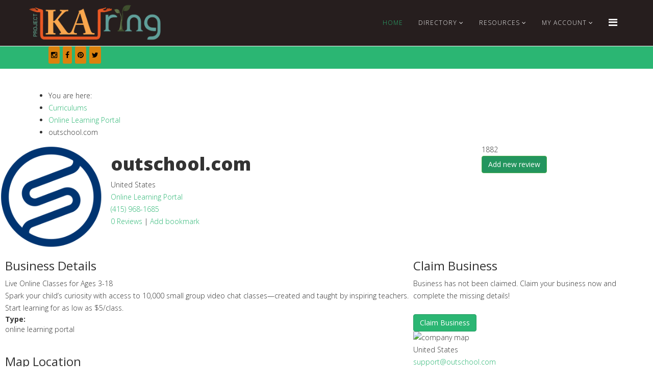

--- FILE ---
content_type: text/html; charset=utf-8
request_url: https://projectkaring.com/index.php/outschool-com
body_size: 16727
content:
<!DOCTYPE html>
<html xmlns="http://www.w3.org/1999/xhtml" xml:lang="en-gb" lang="en-gb" dir="ltr">
<head>
	<!-- Optimised with Easy Frontend SEO Free - Kubik-Rubik Joomla! Extensions - https://kubik-rubik.de/efseo-easy-frontend-seo -->
    <meta http-equiv="X-UA-Compatible" content="IE=edge,chrome=1">
    <meta name="viewport" content="width=device-width, initial-scale=1">
    
    <base href="https://projectkaring.com/index.php/outschool-com" />
	<meta http-equiv="content-type" content="text/html; charset=utf-8" />
	<meta name="robots" content="index, follow, max-snippet:-1, max-image-preview:large, max-video-preview:-1" />
	<meta name="description" content="Live Online Classes for Ages 3-18
Spark your child’s curiosity with access to 10,000 small group video chat classes—created and taught by inspiring teachers. Start learning for as low as $5/class." />
	<meta name="generator" content="Joomla! - Open Source Content Management" />
	<title>outschool.com</title>
	<link href="/templates/j-konnect/images/favicon.ico" rel="shortcut icon" type="image/vnd.microsoft.icon" />
	<link href="https://projectkaring.com/index.php/component/search/?Itemid=1554&amp;format=opensearch" rel="search" title="Search Project Karing" type="application/opensearchdescription+xml" />
	<link href="/components/com_jbusinessdirectory/assets/css/jbd-style.css" rel="stylesheet" type="text/css" />
	<link href="/components/com_jbusinessdirectory/assets/css/common.css" rel="stylesheet" type="text/css" />
	<link href="/components/com_jbusinessdirectory/assets/css/forms.css" rel="stylesheet" type="text/css" />
	<link href="/components/com_jbusinessdirectory/assets/css/responsive.css" rel="stylesheet" type="text/css" />
	<link href="/components/com_jbusinessdirectory/assets/css/line-awesome.css" rel="stylesheet" type="text/css" />
	<link href="/components/com_jbusinessdirectory/assets/css/jbd-style_v3.css" rel="stylesheet" type="text/css" />
	<link href="/components/com_jbusinessdirectory/assets/css/star-rating.css" rel="stylesheet" type="text/css" />
	<link href="/components/com_jbusinessdirectory/assets/css/jbd-frontend.css" rel="stylesheet" type="text/css" />
	<link href="/components/com_jbusinessdirectory/assets/css/magnific-popup.css" rel="stylesheet" type="text/css" />
	<link href="/components/com_jbusinessdirectory/assets/libraries/unitegallery/css/unite-gallery.css" rel="stylesheet" type="text/css" />
	<link href="/components/com_jbusinessdirectory/assets/libraries/unitegallery/themes/default/ug-theme-default.css" rel="stylesheet" type="text/css" />
	<link href="/components/com_jbusinessdirectory/assets/css/jquery.timepicker.css" rel="stylesheet" type="text/css" />
	<link href="/components/com_jbusinessdirectory/assets/css/jquery.steps.css" rel="stylesheet" type="text/css" />
	<link href="/components/com_jbusinessdirectory/assets/css/dropzone.css" rel="stylesheet" type="text/css" />
	<link href="/components/com_jbusinessdirectory/assets/css/jquery-ui.css" rel="stylesheet" type="text/css" />
	<link href="/components/com_jbusinessdirectory/assets/css/validationEngine.jquery.css" rel="stylesheet" type="text/css" />
	<link href="//fonts.googleapis.com/css?family=Open+Sans:300,300italic,regular,italic,600,600italic,700,700italic,800,800italic&amp;subset=latin" rel="stylesheet" type="text/css" />
	<link href="//fonts.googleapis.com/css?family=ABeeZee:regular,italic&amp;subset=latin" rel="stylesheet" type="text/css" />
	<link href="/templates/j-konnect/css/bootstrap.min.css" rel="stylesheet" type="text/css" />
	<link href="/templates/j-konnect/css/font-awesome.min.css" rel="stylesheet" type="text/css" />
	<link href="/templates/j-konnect/css/responsive.css" rel="stylesheet" type="text/css" />
	<link href="/templates/j-konnect/css/template.css" rel="stylesheet" type="text/css" />
	<link href="/templates/j-konnect/css/presets/preset3.css" rel="stylesheet" type="text/css" class="preset" />
	<link href="/templates/j-konnect/css/frontend-edit.css" rel="stylesheet" type="text/css" />
	<link href="https://projectkaring.com/modules/mod_socialmedialinksgenius/assets/font-awesome.css" rel="stylesheet" type="text/css" />
	<link href="https://projectkaring.com/modules/mod_socialmedialinksgenius/assets/style.css" rel="stylesheet" type="text/css" />
	<link href="https://fonts.googleapis.com/css?family=Open+Sans:400,400i,600,600i,700,700i&subset=cyrillic,cyrillic-ext,latin-ext" rel="stylesheet" type="text/css" />
	<link href="/media/com_ingallery/css/frontend.css?v=1.217.7" rel="stylesheet" type="text/css" />
	<style type="text/css">
body{font-family:Open Sans, sans-serif; font-weight:300; }h1{font-family:Open Sans, sans-serif; font-weight:800; }h2{font-family:Open Sans, sans-serif; font-weight:600; }h3{font-family:Open Sans, sans-serif; font-weight:normal; }h4{font-family:Open Sans, sans-serif; font-weight:600; }h5{font-family:ABeeZee, sans-serif; font-weight:normal; }.offset2 {
    margin-left: 0px !important;
}
div.article-footer-top {
display: none !important;
}
.myButton {
	background-color:#44c767;
	border-radius:5px;
	border:1px solid #18ab29;
	display:inline-block;
	cursor:pointer;
	color:#ffffff;
	font-family:Arial;
	font-size:17px;
	padding:14px 23px;
	text-decoration:none;
	text-shadow:0px 1px 0px #2f6627;
}
.myButton:hover {
	background-color:#5cbf2a;
}
.myButton:active {
	position:relative;
	top:1px;
}
.centerBox {
  display: flex;
  justify-content: center;
  align-items: center;
  height: 100px;
}
.centerBoxHorz {
  margin: 0;
  position: absolute;
  top: 50%;
  left: 50%;
  -ms-transform: translate(-50%, -50%);
  transform: translate(-50%, -50%);
}#sp-top-bar{ background-color:#f5f5f5;color:#999999; }#sp-ads-top{ background-color:#ffffff; }#sp-ads-bottom{ background-color:#ffffff; }#sp-bottom{ background-color:#261e1e;padding:100px 0px; }
	</style>
	<script type="application/json" class="joomla-script-options new">{"csrf.token":"357295ef02567ba85d81e12c905636e5","system.paths":{"root":"","base":""},"joomla.jtext":{"LNG_BAD":"bad","LNG_POOR":"poor","LNG_REGULAR":"regular","LNG_GOOD":"good","LNG_GORGEOUS":"gorgeous","LNG_NOT_RATED_YET":"not rated yet","LNG_HIDE_REVIEW_QUESTIONS":"Hide Review Questions","LNG_SHOW_REVIEW_QUESTIONS":"Show Review Questions","LNG_READ_MORE":"Read more","LNG_CLAIM_SUCCESSFULLY":"Business was successfully claimed","LNG_ERROR_CLAIMING_COMPANY":"The business could not be claimed!","LNG_YES":"yes","LNG_NO":"no","LNG_PRODUCT_CATEGORIES":"Product Categories","LNG_PRODUCTS":"Products","LNG_PRODUCT_DETAILS":"Product Details","LNG_SUBCATEGORIES":"Subcategories","LNG_IMAGE_SIZE_WARNING":"The image is below the recommended size"}}</script>
	<script src="/media/system/js/mootools-core.js?fe179b170913c406476746db75b250d2" type="text/javascript"></script>
	<script src="/media/system/js/core.js?fe179b170913c406476746db75b250d2" type="text/javascript"></script>
	<script src="/media/jui/js/jquery.min.js?fe179b170913c406476746db75b250d2" type="text/javascript"></script>
	<script src="/media/jui/js/jquery-noconflict.js?fe179b170913c406476746db75b250d2" type="text/javascript"></script>
	<script src="/media/jui/js/jquery-migrate.min.js?fe179b170913c406476746db75b250d2" type="text/javascript"></script>
	<script src="/components/com_jbusinessdirectory/assets/js/star-rating.js" type="text/javascript"></script>
	<script src="/components/com_jbusinessdirectory/assets/js/jquery.blockUI.js" type="text/javascript"></script>
	<script src="/components/com_jbusinessdirectory/assets/js/utils.js" type="text/javascript"></script>
	<script src="/components/com_jbusinessdirectory/assets/js/map.js" type="text/javascript"></script>
	<script src="/components/com_jbusinessdirectory/assets/js/jquery.opacityrollover.js" type="text/javascript"></script>
	<script src="/components/com_jbusinessdirectory/assets/js/jquery.magnific-popup.min.js" type="text/javascript"></script>
	<script src="/components/com_jbusinessdirectory/assets/js/review.js" type="text/javascript"></script>
	<script src="/components/com_jbusinessdirectory/assets/libraries/unitegallery/js/unitegallery.js" type="text/javascript"></script>
	<script src="/components/com_jbusinessdirectory/assets/libraries/unitegallery/themes/default/ug-theme-default.js" type="text/javascript"></script>
	<script src="/components/com_jbusinessdirectory/assets/js/jquery.timepicker.min.js" type="text/javascript"></script>
	<script src="/components/com_jbusinessdirectory/assets/js/jquery.steps.js" type="text/javascript"></script>
	<script src="/components/com_jbusinessdirectory/assets/js/dropzone/dropzone.js" type="text/javascript"></script>
	<script src="/components/com_jbusinessdirectory/assets/js/dropzone/jbusinessImageUploader.js" type="text/javascript"></script>
	<script src="/components/com_jbusinessdirectory/assets/js/jquery.upload.js" type="text/javascript"></script>
	<script src="/components/com_jbusinessdirectory/assets/js/jquery-ui.js" type="text/javascript"></script>
	<script src="/components/com_jbusinessdirectory/assets/js/companies.js" type="text/javascript"></script>
	<script src="https://maps.googleapis.com/maps/api/js?language=en-GB&key=AIzaSyCxtMpjwTzDbWilO--F-MCuRKAfECkU6zw&libraries=geometry&libraries=places" type="text/javascript"></script>
	<script src="/components/com_jbusinessdirectory/assets/js/google-map.js" type="text/javascript"></script>
	<script src="/components/com_jbusinessdirectory/assets/js/validation/jquery.validationEngine-en.js" type="text/javascript"></script>
	<script src="/components/com_jbusinessdirectory/assets/js/validation/jquery.validationEngine.js" type="text/javascript"></script>
	<script src="/media/plg_captcha_recaptcha/js/recaptcha.min.js?fe179b170913c406476746db75b250d2" type="text/javascript"></script>
	<script src="https://www.google.com/recaptcha/api.js?onload=JoomlaInitReCaptcha2&render=explicit&hl=en-GB" type="text/javascript"></script>
	<script src="/templates/j-konnect/js/bootstrap.min.js" type="text/javascript"></script>
	<script src="/templates/j-konnect/js/jquery.sticky.js" type="text/javascript"></script>
	<script src="/templates/j-konnect/js/main.js" type="text/javascript"></script>
	<script src="/templates/j-konnect/js/frontend-edit.js" type="text/javascript"></script>
	<script src="/media/com_ingallery/js/masonry.pkgd.min.js?v=1.217.7" type="text/javascript"></script>
	<script src="/media/com_ingallery/js/frontend.js?v=1.217.7" type="text/javascript"></script>
	<script type="text/javascript">

    jQuery(document).ready(function () {
       renderRadioButtons();
    });
 	
	        var jbdUtils = new JBDUtils;
	        var jbdMap   = new JBDMap();
	        jbdUtils.construct({"baseUrl":"https:\/\/projectkaring.com\/index.php?option=com_jbusinessdirectory","imageRepo":"https:\/\/projectkaring.com\/administrator\/components\/com_jbusinessdirectory","imageBaseUrl":"https:\/\/projectkaring.com\/media\/com_jbusinessdirectory\/pictures","siteRoot":"https:\/\/projectkaring.com\/","componentName":"com_jbusinessdirectory","timeFormat":"h:i A","dateFormat":"d-m-Y","mapType":"1","mapMarker":"","mapDefaultZoom":15,"enable_attribute_category":"0","enable_packages":"1","isMultilingual":false,"validateRichTextEditors":false,"logo_width":"800","logo_height":"800","cover_width":"1000","cover_height":"400","gallery_width":"400","gallery_height":"400","enable_crop":true,"enable_resolution_check":false,"limit_cities_regions":false,"langTab":"en_GB","defaultLang":"en-GB","isProfile":1,"componentImagePath":"https:\/\/projectkaring.com\/components\/com_jbusinessdirectory\/assets\/images\/"});
			
var sp_preloader = '';

var sp_gotop = '';

var sp_offanimation = '';

	</script>
	<meta property="og:title" content="outschool.com"/>
	<meta property="og:description" content="Live Online Classes for Ages 3-18
Spark your child’s curiosity with access to 10,000 small group video chat classes—created and taught by inspiring teachers. Start learning for as low as $5/class."/>
	<meta property="og:image" content="https://projectkaring.com/media/com_jbusinessdirectory/pictures/companies/68/cropped-1578958046.png" />
	<meta property="og:type" content="website"/>
	<meta property="og:url" content="https://projectkaring.com/index.php/outschool-com"/>
	<meta property="og:site_name" content="Project Karing"/>
	<!-- Start: Google Structured Data -->
            
<script type="application/ld+json" data-type="gsd">
{
    "@context": "https://schema.org",
    "@type": "WebSite",
    "url": "https://projectkaring.com/",
    "name": "Project: KAring",
    "potentialAction": {
        "@type": "SearchAction",
        "target": "https://projectkaring.com/index.php?option=com_finder&q={search_term}",
        "query-input": "required name=search_term"
    }
}
</script>

<script type="application/ld+json" data-type="gsd">
{
    "@context": "https://schema.org",
    "@type": "Organization",
    "url": "https://projectkaring.com/",
    "logo": "https://projectkaring.com/images/brand/Logo-KaringProject.png"
}
</script>

<script type="application/ld+json" data-type="gsd">
{
    "@context": "https://schema.org",
    "@type": "Organization",
    "name": "Project: KAring",
    "url": "https://projectkaring.com/",
    "sameAs": [
        "https://www.facebook.com/ProjectKAring",
        "https://www.instagram.com/projectkaring/",
        "https://twitter.com/KaringProject",
        "https://www.pinterest.com/ProjectKAring/"
    ]
}
</script>
            <!-- End: Google Structured Data -->
	<script type="application/json" id="ingallery-cfg">{"ajax_url":"\/index.php\/component\/ingallery\/?task=gallery.view&language=en-GB","lang":{"error_title":"Unfortunately, an error occurred","system_error":"Sytem error. Please view logs for more information or enable display errors in InGallery components settings."}}</script>

   
    <meta property="og:image" content="https://projectkaring.com/images/projectkaring-logo-thumbnail.jpg" />
<meta property="og:image:width" content="300" />
<meta property="og:image:height" content="300" />
<meta name="p:domain_verify" content="d951535ef1575719dd0ef9c2897ef761"/>
<meta name="google-site-verification" content="EKHYrptUUpcHjhWA5rRq37eF5ErlO99A8AGRMN7cx78" />

<!-- Global site tag (gtag.js) - Google Analytics -->
<script async src="https://www.googletagmanager.com/gtag/js?id=UA-77250056-7"></script>
<script>
  window.dataLayer = window.dataLayer || [];
  function gtag(){dataLayer.push(arguments);}
  gtag('js', new Date());

  gtag('config', 'UA-77250056-7');
</script>

<script type="text/javascript" src="//downloads.mailchimp.com/js/signup-forms/popup/unique-methods/embed.js" data-dojo-config="usePlainJson: true, isDebug: false"></script><script type="text/javascript">window.dojoRequire(["mojo/signup-forms/Loader"], function(L) { L.start({"baseUrl":"mc.us19.list-manage.com","uuid":"3f61f19c3ccee893e727325a7","lid":"3b8a6960c2","uniqueMethods":true}) })</script>

<!-- Facebook Pixel Code -->
<script>
  !function(f,b,e,v,n,t,s)
  {if(f.fbq)return;n=f.fbq=function(){n.callMethod?
  n.callMethod.apply(n,arguments):n.queue.push(arguments)};
  if(!f._fbq)f._fbq=n;n.push=n;n.loaded=!0;n.version='2.0';
  n.queue=[];t=b.createElement(e);t.async=!0;
  t.src=v;s=b.getElementsByTagName(e)[0];
  s.parentNode.insertBefore(t,s)}(window, document,'script',
  'https://connect.facebook.net/en_US/fbevents.js');
  fbq('init', '373217260493519');
  fbq('track', 'PageView');
</script>
<noscript>
  <img height="1" width="1" style="display:none" 
       src="https://www.facebook.com/tr?id=373217260493519&ev=PageView&noscript=1"/>
</noscript>
<!-- End Facebook Pixel Code -->
</head>
	<body class="site com-jbusinessdirectory view-companies no-layout task-showcompany itemid-1554 en-gb ltr  sticky-header layout-fluid  off-canvas-menu-init">

		<div class="body-wrapper">
			<div class="body-innerwrapper">
				<header id="sp-header"><div class="container"><div class="row"><div id="sp-logo" class="col-xs-8 col-sm-3 col-md-3"><div class="sp-column "><a class="logo" href="/" title="Logo KaringProject"><h1><img class="sp-default-logo" src="/images/brand/Logo-KaringProject.png" alt="Project Karing" width="1176" height="343"></h1></a></div></div><div id="sp-menu" class="col-xs-4 col-sm-9 col-md-9"><div class="sp-column ">			<div class='sp-megamenu-wrapper'>
				<a id="offcanvas-toggler" href="#" title=""><i class="fa fa-bars"></i></a>
				<ul class="sp-megamenu-parent menu-fade hidden-xs"><li class="sp-menu-item current-item active"><a  href="/index.php"   title="Home">Home</a></li><li class="sp-menu-item sp-has-child"><a  href="/index.php/directoryhome"   title="Directory">Directory</a><div class="sp-dropdown sp-dropdown-main sp-menu-right" style="width: 240px;"><div class="sp-dropdown-inner"><ul class="sp-dropdown-items"><li class="sp-menu-item"><a  href="/index.php/directoryhome/search-listings"   title="Search Listings">Search Listings</a></li><li class="sp-menu-item"><a  href="/index.php/directoryhome/search-events"   title="Search Events">Search Events</a></li><li class="sp-menu-item"><a  href="/index.php/directoryhome/search-offers"   title="Search Offers">Search Offers</a></li><li class="sp-menu-item"><a  href="/index.php/directoryhome/categories"   title="Categories">Categories</a></li></ul></div></div></li><li class="sp-menu-item sp-has-child"><a  href="/index.php/pk-portal"   title="RESOURCES">RESOURCES</a><div class="sp-dropdown sp-dropdown-main sp-menu-right" style="width: 240px;"><div class="sp-dropdown-inner"><ul class="sp-dropdown-items"><li class="sp-menu-item"><a  href="/index.php/pk-portal/learning-portal"   title="Learning PORTAL">Learning PORTAL</a></li><li class="sp-menu-item"><a  href="/index.php/pk-portal/parent-community"   title="PARENT COMMUNITY">PARENT COMMUNITY</a></li><li class="sp-menu-item"><a  href="/index.php/pk-portal/blog-blog"   title="Blog">Blog</a></li></ul></div></div></li><li class="sp-menu-item sp-has-child"><a  href="#"   title="My Account">My Account</a><div class="sp-dropdown sp-dropdown-main sp-menu-right" style="width: 240px;"><div class="sp-dropdown-inner"><ul class="sp-dropdown-items"><li class="sp-menu-item"><a  href="/index.php/my-account/login-form"   title="Business Login">Business Login</a></li><li class="sp-menu-item"><a  href="/index.php/my-account/affiliate-login"   title="Affiliate Login">Affiliate Login</a></li><li class="sp-menu-item"><a  href="/index.php/my-account/create-a-business-account"   title="List Your Business">List Your Business</a></li><li class="sp-menu-item"><a  href="/index.php/my-account/step-by-step"   title="Step by Step (Listing)">Step by Step (Listing)</a></li></ul></div></div></li></ul>			</div>
		</div></div></div></div></header><section id="sp-top-bar"><div class="container"><div class="row"><div id="sp-top1" class="col-sm-6 col-md-6"><div class="sp-column "></div></div><div id="sp-top2" class="col-sm-6 col-md-6"><div class="sp-column "></div></div></div></div></section><section id="sp-feature"><div class="container"><div class="row"><div id="sp-feature" class="col-sm-12 col-md-12"><div class="sp-column ">	<table cellpadding="0" cellspacing="0" class="moduletable">
			<tr>
			<td>
				
<style type="text/css">
   ul.genius li {
    display: inline-block;
    margin-right: 2px;
    background:#db820d ;
    padding: 5px;
    border-radius:3px;
     transition: transform 1s ;
    
}
  ul.genius li a{
  	color:#050300  }
    ul.genius li:hover{
   	 transform: scale(1.5);
   }
</style>
   <div class="mod_sociallinksgenius ">
     <ul class="genius">
     	          <li><a href="https://www.instagram.com/projectkaring/"   target="_blank" title="Projectkaring"><i class="fa fa-instagram ";?></i></a></li>
                           <li><a href="https://www.facebook.com/ProjectKAring"  target="_blank" title="ProjectKAring"><i class="fa fa-facebook ";?></i></a></li>
                           <li><a href="https://www.pinterest.com/projectkaring/"  target="_blank" title="Projectkaring"><i class="fa fa-pinterest ";?></i></a></li>
                           <li><a href="https://twitter.com/KaringProject"  target="_blank" title="KaringProject"><i class="fa fa-twitter ";?></i></a></li>
                                                                                                                                                                                                                                                                                                                                                                                                        </ul>
   </div>

	
<div style="clear: both;"></div><div style="margin-left: 10px; text-align: center; font-size: 10px; color: #999999;"><!--<div style="font-size: 9px; color: #808080; font-weight: normal; font-family: tahoma,verdana,arial,sans-serif; line-height: 1.28; text-align: right; direction: ltr;"><a href="/" target="_blank" style="color: #808080;" title=""></a></div>--></div>	
			</td>
		</tr>
		</table>
	</div></div></div></div></section><section id="sp-page-title"><div class="row"><div id="sp-title" class="col-sm-12 col-md-12"><div class="sp-column "></div></div></div></section><section id="sp-ads-top"><div class="container"><div class="row"><div id="sp-adstop" class="col-sm-12 col-md-12"><div class="sp-column "><div class="sp-module "><div class="sp-module-content">

<div class="custom"  >
	</div>
</div></div></div></div></div></div></section><section id="sp-main-body"><div class="container"><div class="row"><div id="sp-component" class="col-sm-12 col-md-12"><div class="sp-column "><div id="system-message-container">
	</div>
<div id="jbd-container" class="jbd-container">
    

<script>
    var url = jbdUtils.siteRoot + 'index.php?option=com_jbusinessdirectory';
</script>

<div id="company-style-5-container" itemscope itemtype="http://schema.org/LocalBusiness">
    <div class="dir-print">
        <a class="print-icon"  rel="nofollow" href="javascript:printCompany('/index.php/search-listings/outschool-com?tmpl=component&amp;layout=print')" title="Javascript:printCompany("><i class="la la-print"></i></a>
    </div>
    
<div id="search-path">
	<ul>
				<li>You are here:</li>
										<li>
					<a  class="search-filter-elem" href="https://projectkaring.com/index.php/category/curriculums" title="Curriculums">Curriculums</a>
				</li>
							<li>
					<a  class="search-filter-elem" href="https://projectkaring.com/index.php/category/online-learning-portal" title="Online Learning Portal">Online Learning Portal</a>
				</li>
						<li>
				outschool.com			</li>
			</ul>
</div>	<div id="company-style-5-header">
		<div class="row">
			<!-- Business Categories -->
			<div class="company-style-5-header-image col-md">
				<div class="company-style-5-header-info row">
					<div class="col-md-9 first-column">
						<div class="row">
    						                                <span itemprop="image" style="display:none;">https://projectkaring.com/media/com_jbusinessdirectory/pictures/companies/68/cropped-1578958046.png</span>
    
                                <div class="col-md-3" itemprop="logo" itemscope itemtype="http://schema.org/ImageObject">
    								<!-- Business Logo -->
    								    									<img class="business-logo" title="outschool.com" alt="outschool.com" src="https://projectkaring.com/media/com_jbusinessdirectory/pictures/companies/68/cropped-1578958046.png" itemprop="contentUrl" width="232" height="232">
    								    							</div>
    						    						<div class="col-md">
    							<!-- Business Name -->
    							<h1 itemprop="name">outschool.com</h1>
    							<div class="dir-address">
    								<span itemprop="address">
    									<!-- Business Address -->
    									United States    								</span>
    							</div>
    							<div class="dir-categories">
    								<!-- Business Categories -->
    								    									    												<a href="https://projectkaring.com/index.php/category/online-learning-portal" title="Online Learning Portal">Online Learning Portal</a>    											    								    							</div>
    							    								                						<div>
                    						<span class="phone" itemprop="telephone">
                    							<i class="la la-phone la-fw"></i> <a href="tel:(415) 968-1685" title="(415) 968-1685">(415) 968-1685</a>
                    						</span>
                    					</div>
                					                						
                					                						
                					    							    							
    							<div class="company-info-review">
    									<!-- Business Ratings -->
    	                                 									<div class="company-info-rating" >
                                                
    										<div class="rating">
    											<span class="user-rating-avg" id="rating-average" title="0" alt="68" style="display: block;"></span>
    										</div>
    									</div>
    								    								<div class="review-info">
    									    										<a href="https://projectkaring.com/index.php/outschool-com#go-company-reviews" title="0 Reviews"><span>0 Reviews</span></a>
    									    		
    									    										 |     										    											<a href="javascript:addBookmark(1)" title="Add bookmark" class="bookmark"><i class="la la-heart-o"></i> <span>Add bookmark</span></a>
    										    									    								</div>
    							</div>
                                <div class="clear"></div>
                                <div class="attribute-icon-container">
                                                                    </div>
    						</div>
    					</div>
					</div>
					<div class="col-md-3 second-column">
                        <!-- Business Socials -->
                        <div>
                            
<div id="fb-root"></div>
<script>(function(d, s, id) {
        var js, fjs = d.getElementsByTagName(s)[0];
        if (d.getElementById(id)) return;
        js = d.createElement(s); js.id = id;
        js.src = "//connect.facebook.net/en_GB/sdk.js#xfbml=1&version=v2.5";
        fjs.parentNode.insertBefore(js, fjs);
    }(document, 'script', 'facebook-jssdk'));</script>



<div class="social-container">
            <div class="view-counter">
        	<i class="la la-eye"></i>
        	<span>
                1882            </span>
        </div>
    
            <a id="open_socials" href="https://projectkaring.com/index.php/outschool-com#" class="share-icon"  title="Outschool Com">
            <i class="la la-share-alt"></i>
        </a>
        
        	<!-- Modal -->
    	<div id="socials" style="display:none;">
    		<div id="dialog-container">
    			<div class="titleBar">
    				<span class="dialogTitle" id="dialogTitle"></span>
    				<span title="Cancel" class="dialogCloseButton" onclick="jQuery.unblockUI();">
    					<span title="Cancel" class="closeText">x</span>
    				</span>
    			</div>
    			<div class="dialogContent">
    				<div class="row-fluid">
    					<div class="span3">
    						<div class="item-image text-center">
    							    								    									<img src="https://projectkaring.com/media/com_jbusinessdirectory/pictures/companies/68/cropped-1578958046.png" alt="outschool.com" class="img-responsive" width="232" height="232"/>
    									
    								    							    							    							    						</div>
    					</div>
    					<div class="span9">
    						<div class="row-fluid share">
    							<div class="span12">
    								    									<h4>outschool.com</h4>
    									    										<p>online learning portal</p>
    									    								    								    								    							</div>
    							<div class="span12">
    								<ul>
    									<li>
    										<div class="fb-like" data-href="https://projectkaring.com/index.php/outschool-com" data-layout="button" data-action="like" data-show-faces="true" data-share="true"></div>
    									</li>
    									<li>
    										<a href="https://twitter.com/share" class="twitter-share-button" title="Tweet">Tweet</a>
    										<script>!function(d,s,id){var js,fjs=d.getElementsByTagName(s)[0],p=/^http:/.test(d.location)?'http':'https';if(!d.getElementById(id)){js=d.createElement(s);js.id=id;js.src=p+'://platform.twitter.com/widgets.js';fjs.parentNode.insertBefore(js,fjs);}}(document, 'script', 'twitter-wjs');</script>
    									</li>
    									<li>
    										<script src="https://platform.linkedin.com/in.js" type="text/javascript"> lang: en-GB</script>
    										<script type="IN/Share" data-counter="right"></script>
    									</li>
    								</ul>
    							</div>
    						</div>
    					</div>
    				</div>
    			</div>
    		</div>
    	</div>
    
    	<script type="text/javascript">
    		jQuery(document).ready(function() {
    			jQuery('#open_socials').click(function() {
    					    			    increaseShareClicks(68, 1);
    				    				jQuery.blockUI({ message: jQuery('#socials'), css: {width: 'auto',left: 'auto', position: 'absolute', top: '15%', cursor:'default'} });
    				jQuery('.blockUI.blockMsg').center();
    				jQuery('.blockOverlay').attr('title','Click to unblock').click(jQuery.unblockUI);
    			});
    		});
    	</script>
    
    </div>                        </div>
													<div class="clear">
								<!-- Business Add Review -->
								<a href="https://projectkaring.com/index.php/outschool-com#reviews" onclick="showReviewForm(1);event.stopPropagation();" class="btn btn-success" title="Add new review">
									<span class="ui-button-text">Add new review</span>
								</a>
							</div>
											</div>
				</div>
			</div>
		</div>
			</div>

	<div id="company-style-5-body">
		<div class="row">
			<!-- BODY -->
			<div class="col-md-8">
				<!-- Business Gallery -->
								<!-- Business Details -->
				<div class="company-style-box">
					<div class="row">
						<div class="col-md">
							<h3><i class="la la-newspaper"></i> Business Details</h3>
							<!-- Business Slogan -->
													</div>
					</div>

					<!-- Business Description -->
					<div class="row">
						<div class="col-md">
							<div id="dir-listing-description" class="dir-listing-description" itemprop="description">
																	Live Online Classes for Ages 3-18<br/>Spark your child’s curiosity with access to 10,000 small group video chat classes—created and taught by inspiring teachers. Start learning for as low as $5/class.															</div>
						</div>
					</div>
					<div class="row">
						<div class="col-md">
							<dl>
								<!-- Business Type -->
																	<dt>Type:</dt>
									<dd>online learning portal</dd>
								
								
															
								<!-- Business Keywords -->
																
								<!-- Business Locations -->
																
								<!-- Business Attachments -->
															</dl>
						</div>
					</div>
					<div class="row">
						<div class="col-md">
							<div class="classification">
                                
        <div class="custom-attributes">
                   </div>
    							</div>
						</div>
					</div>
				</div>

								
				
				<!-- Business Videos -->
				
				<!-- Business Sounds -->
								
				<!-- Business Map Location -->
									<div class="company-style-box">
						<div class="row">
							<div class="col-md">
								<h3><i class="la la-map-marker"></i> Map Location</h3>
								<div>
									
	<a target="_blank" href="https://maps.google.com?daddr=37.09024,-95.712891" title="Map Directions">Map Directions</a>

            <div id="map-street-view-panel">
            <input type="button" value="Toggle Street View" onclick="toggleStreetView();" />
        </div>
    
    <div id="company-map" style="position:relative;">
    </div>

	<script>
        var map_instance_details;

        
        function loadDetailsViewMap() {
            jbdMap.construct([{"latitude":"37.09024","longitude":"-95.712891","marker":0,"content":"<div class=\"info-box\"><div class=\"title\">outschool.com<\/div><div class=\"info-box-content\"><div class=\"address\" itemtype=\"http:\/\/schema.org\/PostalAddress\" itemscope=\"\" itemprop=\"address\">United States<\/div><div class=\"info-phone\"><i class=\"la la-phone\"><\/i> (415) 968-1685<\/div><\/div><div class=\"info-box-image\"><img src=\"https:\/\/projectkaring.com\/media\/com_jbusinessdirectory\/pictures\/companies\/68\/cropped-1578958046.png\" alt=\"outschool.com\"><\/div><\/div>"}], {"map_latitude":"37.09024","map_longitude":"-95.712891","map_div":"company-map","panorama":1,"autolocate":1}, 1);
            map_instance_details = jbdMap.loadMapScript();

                    }

        function toggleStreetView() {
            map_instance_details.toggleStreetView();
        }

	</script>
									<div class="clear"></div>
								</div>
							</div>
						</div>
					</div>
				
				<!-- Business Offers -->
				
				<!-- Related Companies -->
				
				<!-- Company Services -->
				
				<!-- Business Events -->
				
				<!-- Associated Events -->
				
                <!-- Company Testimonials -->
                
				
                <!-- Business Price List -->
                
                <!-- Business Projects -->
                
                <!-- Business Reviews -->
									<div id="go-company-reviews" class="company-style-box">
						<div class="row">
							<div class="col-md">
								<h3><i class="la la-comments"></i> BUSINESS REVIEWS</h3>
								<div id="company-reviews">
									
<a class="add-review-link badge badge-success" href="javascript:void(0)" onclick="showReviewForm(1);event.stopPropagation();" title="Add new review">Add new review <i class="la la-plus"></i></a>
<div class="clear"></div>
<br/>	
	<p>There are no reviews at the moment</p>

<div class="clear"></div>

<div id="report-abuse" style="display:none">
	<div id="dialog-container">
		<div class="titleBar">
			<span class="dialogTitle" id="dialogTitle"></span>
			<span  title="Cancel"  class="dialogCloseButton" onClick="jQuery.unblockUI();">
				<span title="Cancel" class="closeText">x</span>
			</span>
		</div>
		
		<div class="dialogContent">
			<h3 class="title">Report abuse</h3>
			<div class="dialogContentBody" id="dialogContentBody">
				<form action="/index.php/component/jbusinessdirectory/?Itemid=1554" id="reportAbuse" name="reportAbuse"  method="post">
					<p>
						Use this form to report any questionable or inappropriate reviews.					</p>
					<div class="report-abuse">
						<fieldset>
							<div class="form-item">
								<label>Email</label>
								<div class="outer_input">
									<input type="text" name="email" id="email-abuse" class="input_txt  validate[required,custom[email]]"><br>
								</div>
							</div>
					
							<div class="form-item">
								<label>Report abuse because:</label>
								<div class="outer_input">
									<textarea rows="5" name="description" id="description-abuse" class="form-control  validate[required]"></textarea><br>
								</div>
							</div>

							<div class="form-item">
								<input type="checkbox" class="validate[required]" name="review-report-conditions" id="review-report-conditions" value="1"> <a href="javascript:void(0)" id="agreementLinkReviewReport" title="I agree to the terms and conditions">I agree to the terms and conditions</a>
							</div>

							<div id="termAgreementReviewReport" style="display: none;">
								<h2><a href=index.php/reviews-terms-and-conditions target=_blank rel=noopener noreferrer title="Click here to read our Reviews Terms and Conditions">Click here to read our Reviews Terms and Conditions</a></h2>
<p> </p>							</div>


															<div class="form-item">
									<div id="captcha-div-review-abuse" class=" required g-recaptcha" data-sitekey="6LfHFNAUAAAAABPdkjDE5-4rDqqoV6aYtfuuY5mh" data-theme="light" data-size="normal" data-tabindex="0" data-callback="" data-expired-callback="" data-error-callback=""></div>								</div>
																
							<div class="clearfix clear-left">
								<div class="button-row ">
									<button type="button" class="btn btn-success" onclick="saveForm('reportAbuse')">
											<span class="ui-button-text">Submit</span>
									</button>
									<button type="button" class="btn btn-dark" onclick="jQuery.unblockUI()">
											<span class="ui-button-text">Cancel</span>
									</button>
								</div>
							</div>
						</fieldset>
					</div>
					
					<input type="hidden" name="option"	value="com_jbusinessdirectory" />
					<input type='hidden' name='task' id="task" value='companies.reportAbuse'/>
					<input type='hidden' name='view' value='companies' />
					<input type="hidden" id="reviewId" name="reviewId" value="" />
					<input type="hidden" name="companyId" value="68" />
				</form>
			</div>
		</div>
	</div>
</div>


<div id="new-review-response" style="display:none">
	<div id="dialog-container">
		<div class="titleBar">
			<span class="dialogTitle" id="dialogTitle"></span>
			<span  title="Cancel"  class="dialogCloseButton" onClick="jQuery.unblockUI();">
				<span title="Cancel" class="closeText">x</span>
			</span>
		</div>
		
		<div class="dialogContent">
			<h3 class="title">Respond to review</h3>
			<div class="dialogContentBody" id="dialogContentBody">
				<form id="reviewResponseFrm" name ="reviewResponseFrm" action="/index.php/component/jbusinessdirectory/?Itemid=1554" method="post">
					<p>
						Thank you for responding to this review. A thoughtful response shows your commitment to service. Please fill out this form completely. Only your first name and response will appear on the site.					</p>
					<div class="review-repsonse">
						<fieldset>
		
							<div class="form-item">
								<label>First name</label>
								<div class="outer_input">
									<input type="text" name="firstName" id="firstName-respond" class="input_txt  validate[required]"><br>
								</div>
							</div>
		
							<div class="form-item">
								<label>Last name</label>
								<div class="outer_input">
									<input type="text" name="lastName" id="lastName-respond" class="input_txt  validate[required]"><br>
								</div>
							</div>
		
		
							<div class="form-item">
								<label>E-mail address</label>
								<div class="outer_input">
									<input type="text" name="email" id="email-respond" class="input_txt  validate[required,custom[email]]"><br>
								</div>
							</div>
					
							<div class="form-item">
								<label>Review response:</label>
								<div class="outer_input">
									<textarea rows="5" name="response" id="response" class="form-control  validate[required]"></textarea><br>
								</div>
							</div>

							<div class="form-item">
								<input type="checkbox" class="validate[required]" name="review-response-conditions" id="review-response-conditions" value="1"> <a href="javascript:void(0)" id="agreementLinkReviewResponse" title="I agree to the terms and conditions">I agree to the terms and conditions</a>
							</div>

							<div id="termAgreementReviewResponse" style="display: none;">
								<h2><a href=index.php/reviews-terms-and-conditions target=_blank rel=noopener noreferrer title="Click here to read our Reviews Terms and Conditions">Click here to read our Reviews Terms and Conditions</a></h2>
<p> </p>							</div>
							
															<div class="form-item">
									<div id="captcha-div-review-response" class=" required g-recaptcha" data-sitekey="6LfHFNAUAAAAABPdkjDE5-4rDqqoV6aYtfuuY5mh" data-theme="light" data-size="normal" data-tabindex="0" data-callback="" data-expired-callback="" data-error-callback=""></div>								</div>
									
							<div class="clearfix clear-left">
								<div class="button-row ">
									<button type="button" class="btn btn-success" onclick="saveForm('reviewResponseFrm')">
											<span class="ui-button-text">Submit</span>
									</button>
									<button type="button" class="btn btn-dark" onclick="jQuery.unblockUI()">
											<span class="ui-button-text">Cancel</span>
									</button>
								</div>
							</div>
						</fieldset>
					</div>
					
			 		<input type="hidden" name="option"	value="com_jbusinessdirectory" />
					<input type='hidden' name='task' id="task" value='companies.saveReviewResponse'/>
					<input type='hidden' name='view' value='companies' />
					<input type="hidden" id="reviewId" name="reviewId" value="" />
					<input type="hidden" name="companyId" value="68" />
				</form>
			</div>
		</div>
	</div>
</div>

<script>
	jQuery(document).ready(function () {
		jQuery("#agreementLinkReviewReport").click(function () {
			jQuery("#termAgreementReviewReport").toggle();
		});

		jQuery("#agreementLinkReviewResponse").click(function () {
			jQuery("#termAgreementReviewResponse").toggle();
		});
	});
	</script>									<div class="clear"></div>
								</div>
							</div>
						</div>
					</div>
							</div>
			<!-- SIDEBAR -->
			<div class="col-md-4">
					

									<div class="company-style-box">
						<!-- Business Claim -->
						<div class="row">
							<div class="col-md">
								<h3><i class="la la-check-square"></i> Claim Business</h3>
								<div>Business has not been claimed. Claim your business now and complete the missing details!</div><br/>
								<a href="/index.php/component/jbusinessdirectory/?task=businessuser.checkUser&amp;claim_listing_id=68&amp;Itemid=1554" class="btn btn-primary" title="Claim Business">
									<i class="la la-edit"></i>
									<span class="ui-button-text">Claim Business</span>
								</a>
							</div>
						</div>
					</div>
							
				<div class="company-style-box">
					<!-- Business Map -->
					<div class="row">
						<div class="col-md">
							<div class="dir-map-image">
								<img alt='company map' src='https://maps.googleapis.com/maps/api/staticmap?center=37.09024,-95.712891&zoom=13&size=300x300&markers=color:blue|37.09024,-95.712891&key=AIzaSyCxtMpjwTzDbWilO--F-MCuRKAfECkU6zw&sensor=false'>							</div>
						</div>
					</div>

					<!-- Business Address -->
					<div class="row">
						                		    						<div class="col-md dir-address">
    							United States    						</div>
    										</div>

					<!-- Business Contact Informations -->
					<div class="row">
						<div class="col-md">
							<div class="company-info-details">
								                					<div>
                    					<span itemprop="email">
                    						<i class="la la-envelope la-fw"></i> <a href="mailto:support@outschool.com" title="support@outschool.com">support@outschool.com</a>
                    					</span>
                   					</div>
                				
								                					                						<div>
                    						<span class="phone" itemprop="telephone">
                    							<i class="la la-phone la-fw"></i> <a href="tel:(415) 968-1685" title="(415) 968-1685">(415) 968-1685</a>
                    						</span>
                    					</div>
                					                						
                					                						
                					                											</div>
							
						</div>
					</div>

					<!-- Business Website & Business Contact -->
					<div class="row">
						<div class="col-md">
							<div class="company-links">
								                                    <span style="display:none;" itemprop="url">
                                        https://projectkaring.com/index.php/outschool-com                                    </span>
                                																	<div>
										<a href="javascript:showReportAbuse()" style="padding:0px;" title="Report listing"><i class="la la-flag-alt"></i> Report listing</a>
									</div>
																<div class="clear"></div>

															</div>
						</div>
					</div>
				</div>

				<!-- Business Contact Persons Informations -->
				
				                    <div class="col-md clear" style="display:none">
                        <!-- Business Add/Remove Bookmark -->
                                                    <a href="javascript:addBookmark(1)" title="Add bookmark" class="btn btn-blue">
                                <span class="ui-button-text">Add bookmark</span>
                            </a>
                                            </div>
                
				<!-- Business Social Networks -->
								
                <!-- Business Articles -->
				
				<!-- Business Hours -->
								
				
								
				
				<div class="listing-banners">
																		<div class="dir-company-module company-style-box">
								

<div class="custom"  >
	</div>
							</div>
									</div>
			</div>
		</div>
	</div>
</div>

<form name="tabsForm" action="/index.php/component/jbusinessdirectory/?Itemid=1554" id="tabsForm" method="post">
 	 <input type="hidden" name="option"	value="com_jbusinessdirectory" />
	 <input type="hidden" name="task" value="companies.displayCompany" /> 
	 <input type="hidden" name="tabId" id="tabId" value="1" /> 
	 <input type="hidden" name="view" value="companies" /> 
	 <input type="hidden" name="layout2" id="layout2" value="" /> 
	 <input type="hidden" name="companyId" value="68" />
	 <input type="hidden" name="controller"	value="companies" />
</form>

<script>
	jQuery(document).ready(function() {
					loadDetailsViewMap();
		
					jQuery(".company-style-5-header-image").css({
				"background-image": "url('https://projectkaring.com/media/com_jbusinessdirectory/pictures/companies/68/cropped-1578958077.png')",
				"background-repeat": "no-repeat",
				"background-size": "cover",
				"background-position": "center"
				});
			});
</script>


<style>
	.ui-timepicker-wrapper {
		z-index: 99999!important;
	}
</style>





<div id="login-notice" style="display:none">
	<div id="dialog-container">
		<div class="titleBar">
			<span class="dialogTitle" id="dialogTitle"></span>
			<span  title="Cancel" class="dialogCloseButton" onClick="jQuery.unblockUI();">
				<span title="Cancel" class="closeText">x</span>
			</span>
		</div>
		<div class="dialogContent">
			<h3 class="title">INFO</h3>
	  		<div class="dialogContentBody" id="dialogContentBody">				
				<p>
					In order to perform this action you have to login				</p>
				<p>
					<a href="/index.php/my-account/login-form?return=aHR0cHM6Ly9wcm9qZWN0a2FyaW5nLmNvbS9pbmRleC5waHAvb3V0c2Nob29sLWNvbQ==" title="Click here to login">Click here to login</a>
				</p>
			</div>
		</div>
	</div>
</div>


<div id="reportAbuseEmail" style="display:none">
	<div id="dialog-container">
		<div class="titleBar">
			<span class="dialogTitle" id="dialogTitle"></span>
			<span  title="Cancel"  class="dialogCloseButton" onClick="jQuery.unblockUI();">
				<span title="Cancel" class="closeText">x</span>
			</span>
		</div>

		<div>
			<h3 class="title">Report abuse</h3>
			<div class="dialogContentBody" id="dialogContentBody">
				<div id="abuseMessageDiv" style="color: green"></div>
				<br/>

				<form id="report-listing" name="report-listing" action="/index.php/component/jbusinessdirectory/?Itemid=1554" method="post">
					<p>
						Choose your cause and enter an email address and a message 					</p>
					<div class="review-repsonse">
						<fieldset>

							<div class="form-item">
								<label>Cause for the report</label>
								<div class="outer_input">
									<label><input type="radio" name="report-cause" value="Outdated Information" checked> Outdated Information</label>
									<label><input type="radio" name="report-cause" value="Offensive Material"> Offensive Material</label>
									<label><input type="radio" name="report-cause" value="Inaccurate/Incorrect Information"> Inaccurate/Incorrect Information</label>
								</div>
							</div>

							<div class="form-item">
								<label>Email</label>
								<div class="outer_input">
									<input type="text" name="reporterEmail" id="reporterEmail" class="validate[required, custom[email]]" value=""><br>
								</div>
							</div>

							<div class="form-item">
								<label>Message:</label>
								<div class="outer_input">
									<textarea rows="5" name="abuseMessage" id="abuseMessage" cols="50" class="form-control validate[required]"></textarea><br>
								</div>
							</div>

															<div class="form-item">
									<div id="captcha-div-report" class=" required g-recaptcha" data-sitekey="6LfHFNAUAAAAABPdkjDE5-4rDqqoV6aYtfuuY5mh" data-theme="light" data-size="normal" data-tabindex="0" data-callback="" data-expired-callback="" data-error-callback=""></div>								</div>
							
    						<div class="term_conditions" id="term_conditions">
        						<input class="validate[required]" type='checkbox' id='accept_policies' name='accept_policies'>
        						&nbsp;I agree with the terms and conditions.        					</div>
        												
							<div class="clearfix clear-left">
								<div class="button-row">
									<button type="submit" class="btn btn-success" onclick="saveForm('report-listing')">
										<span class="ui-button-text">Report</span>
									</button>
									<button type="button" class="btn btn-dark" onclick="jQuery.unblockUI()">
										<span class="ui-button-text">Cancel</span>
									</button>
								</div>
							</div>

							<input type="hidden" name="357295ef02567ba85d81e12c905636e5" value="1" />							<input type='hidden' name="option" value="com_jbusinessdirectory"/>
							<input type='hidden' name='task' id="task" value='companies.reportListing'/>
							<input type="hidden" name="companyId" value="68" />
						</fieldset>
					</div>
				</form>
			</div>
		</div>
	</div>
</div>

<script>
    jQuery(document).ready(function () {
        jQuery("#agreementLink").click(function () {
            jQuery("#termAgreement").toggle();
        });

        jQuery("#terms-conditions-link").click(function () {
            jQuery("#term_conditions_text").toggle();
        });

	    jQuery("#report-terms-conditions-link").click(function () {
		    jQuery("#report_term_conditions_text").toggle();
	    });

                    renderAverageRating(0);
            //renderUserRating(0, 1, '68');
        
        renderReviewRating();

             
    });
</script>

</div></div></div></div></div></section><section id="sp-ads-bottom"><div class="container"><div class="row"><div id="sp-adsbottom" class="col-sm-12 col-md-12"><div class="sp-column "><div class="sp-module "><div class="sp-module-content">

<div class="custom"  >
	</div>
</div></div></div></div></div></div></section><section id="sp-bottom"><div class="container"><div class="row"><div id="sp-bottom1" class="col-sm-6 col-md-3"><div class="sp-column "><div class="sp-module "><h3 class="sp-module-title">More About Us</h3><div class="sp-module-content"><ul class="nav menu">
<li class="item-1389"><a href="/index.php/about-us"  title="About Us"> About Us</a></li><li class="item-1442"><a href="/index.php/contact-us"  title="Contact Us"> Contact Us</a></li><li class="item-1858"><a href="https://www.momonajourney.com" target="_blank"  title="Check Out: Mom on a Journey..."> Check Out: Mom on a Journey...</a></li></ul>
</div></div><div class="sp-module "><h3 class="sp-module-title">Scholarships</h3><div class="sp-module-content"><ul class="nav menu">
<li class="item-1489"><a href="/index.php/giving-back" target="_blank"  title="Giving Back"> Giving Back</a></li><li class="item-1568"><a href="/index.php/buy-a-scholarship"  title="Buy a Scholarship!"> Buy a Scholarship!</a></li><li class="item-1490"><a href="/index.php/apply-for-a-scholarship"  title="Apply for a Scholarship!"> Apply for a Scholarship!</a></li></ul>
</div></div></div></div><div id="sp-bottom2" class="col-sm-6 col-md-3"><div class="sp-column "><div class="sp-module "><h3 class="sp-module-title">Media</h3><div class="sp-module-content"><ul class="nav menu">
<li class="item-1567"><a href="/index.php/digital-media-kit"  title="Digital Media Kit"> Digital Media Kit</a></li><li class="item-1613"><a href="/index.php/where-to-find-us"  title="Where to Find Us!"> Where to Find Us!</a></li></ul>
</div></div><div class="sp-module "><div class="sp-module-content">

<div class="custom"  >
	<h3>Keep In Touch With Us!</h3>
<p><!-- Begin Mailchimp Signup Form --> 
<link href="//cdn-images.mailchimp.com/embedcode/slim-10_7.css" rel="stylesheet" type="text/css"> 
<style type="text/css"> 
 #mc_embed_signup{ clear:left; font:14px Helvetica,Arial,sans-serif; width:250px;} 
 /* Add your own Mailchimp form style overrides in your site stylesheet or in this style block. 
 We recommend moving this block and the preceding CSS link to the HEAD of your HTML file. */ 
</style> 
<div id="mc_embed_signup"> 
<form action="https://projectkaring.us19.list-manage.com/subscribe/post?u=3f61f19c3ccee893e727325a7&amp;id=3b8a6960c2" method="post" id="mc-embedded-subscribe-form" name="mc-embedded-subscribe-form" class="validate" target="_blank" novalidate> 
 <div id="mc_embed_signup_scroll"> 
  
 <input type="email" value="" name="EMAIL" class="email" id="mce-EMAIL" placeholder="email address" required> 
 <!-- real people should not fill this in and expect good things - do not remove this or risk form bot signups--> 
 <div style="position: absolute; left: -5000px;" aria-hidden="true"><input type="text" name="b_3f61f19c3ccee893e727325a7_3b8a6960c2" tabindex="-1" value=""></div> 
 <div class="clear"><input type="submit" value="Subscribe" name="subscribe" id="mc-embedded-subscribe" class="button"></div> 
 </div> 
</form> 
</div> 

 
<!--End mc_embed_signup--></p></div>
</div></div></div></div><div id="sp-bottom3" class="col-sm-6 col-md-3"><div class="sp-column "><div class="sp-module "><h3 class="sp-module-title">Directory</h3><div class="sp-module-content"><ul class="nav menu">
<li class="item-1426"><a href="/index.php/listings"  title="Check Out Our Directory!"> Check Out Our Directory!</a></li><li class="item-255"><a href="/index.php/search-listings"  title="Search Listings"> Search Listings</a></li><li class="item-1427"><a href="/index.php/event-listings"  title="Search Events"> Search Events</a></li><li class="item-1428"><a href="/index.php/listed-offers"  title="Search Offers"> Search Offers</a></li><li class="item-1765"><a href="/index.php/knowledge-base-directory"  title="Knowledge Base"> Knowledge Base</a></li></ul>
</div></div><div class="sp-module "><h3 class="sp-module-title">Affiliate Program</h3><div class="sp-module-content"><ul class="nav menu">
<li class="item-1657"><a href="/index.php/affiliate-program"  title="Affiliate Programs"> Affiliate Programs</a></li><li class="item-1661"><a href="/index.php/affiliate-account-login"  title="Directory Affiliate Login"> Directory Affiliate Login</a></li><li class="item-1764"><a href="/index.php/knowledge-base-affiliate"  title="Knowledge Base"> Knowledge Base</a></li></ul>
</div></div></div></div><div id="sp-bottom4" class="col-sm-6 col-md-3"><div class="sp-column "><div class="sp-module "><h3 class="sp-module-title">Your Business</h3><div class="sp-module-content"><ul class="nav menu">
<li class="item-1431"><a href="/index.php/how-it-works"  title="Listing your business is easy!"> Listing your business is easy!</a></li><li class="item-1433"><a href="/index.php/recommend-a-business"  title="Recommend a Business"> Recommend a Business</a></li><li class="item-1419"><a href="/index.php/sign-in-for-businesses"  title="Business Log in"> Business Log in</a></li><li class="item-1614"><a href="/index.php/faq"  title="FAQ"> FAQ</a></li></ul>
</div></div><div class="sp-module "><h3 class="sp-module-title">Our Team</h3><div class="sp-module-content"><ul class="nav menu">
<li class="item-1492"><a href="/index.php/we-list-jobs-every-month" target="_blank"  title="Join Our Team"> Join Our Team</a></li><li class="item-1488"><a href="/index.php/team-member-login"  title="Team Member Login"> Team Member Login</a></li><li class="item-1654"><a href="/index.php/become-an-affiliate"  title="Become an Affiliate!"> Become an Affiliate!</a></li><li class="item-1721"><a href="/index.php/affiliate-marketing-pk"  title="Affiliate marketing PK"> Affiliate marketing PK</a></li></ul>
</div></div></div></div></div></div></section><footer id="sp-footer"><div class="container"><div class="row"><div id="sp-footer1" class="col-sm-12 col-md-12"><div class="sp-column "><div class="sp-module "><div class="sp-module-content">

<div class="custom"  >
	<p style="text-align: center;">Terms and Conditions: <a href="/index.php/website-terms-and-conditions" title="Website">Website</a>, <a href="/index.php/business-terms-and-conditions" title="Business">Business</a>, <a href="/index.php/contact-terms-and-conditions" title="Contact">Contact</a> &amp; <a href="/index.php/reviews-terms-and-conditions" title="Reviews">Reviews</a></p></div>
</div></div><span class="sp-copyright"> © 2017-2022 Project: KAring. All Rights Reserved. Powered by Mi Disparate Design.</span></div></div></div></div></footer>			</div> <!-- /.body-innerwrapper -->
		</div> <!-- /.body-innerwrapper -->

		<!-- Off Canvas Menu -->
		<div class="offcanvas-menu">
			<a href="#" class="close-offcanvas" aria-label="Close" title=""><i class="fa fa-remove" aria-hidden="true"></i></a>
			<div class="offcanvas-inner">
								  <div class="sp-module "><h3 class="sp-module-title">Search</h3><div class="sp-module-content"><div class="search">
	<form action="/index.php" method="post">
		<input name="searchword" id="mod-search-searchword" maxlength="200"  class="inputbox search-query" type="text" size="20" placeholder="Search ..." />		<input type="hidden" name="task" value="search" />
		<input type="hidden" name="option" value="com_search" />
		<input type="hidden" name="Itemid" value="1554" />
	</form>
</div>
</div></div><div class="sp-module "><div class="sp-module-content"><ul class="nav menu">
<li class="item-1554  current active"><a href="/index.php"  title="Home"> Home</a></li><li class="item-437  deeper parent"><a href="/index.php/directoryhome"  title="Directory"> Directory</a><span class="offcanvas-menu-toggler collapsed" data-toggle="collapse" data-target="#collapse-menu-437"><i class="open-icon fa fa-angle-down"></i><i class="close-icon fa fa-angle-up"></i></span><ul class="collapse" id="collapse-menu-437"><li class="item-1706"><a href="/index.php/directoryhome/search-listings"  title="Search Listings"> Search Listings</a></li><li class="item-1708"><a href="/index.php/directoryhome/search-events"  title="Search Events"> Search Events</a></li><li class="item-1707"><a href="/index.php/directoryhome/search-offers"  title="Search Offers"> Search Offers</a></li><li class="item-1400"><a href="/index.php/directoryhome/categories"  title="Categories"> Categories</a></li></ul></li><li class="item-1666  deeper parent"><a href="/index.php/pk-portal"  title="RESOURCES"> RESOURCES</a><span class="offcanvas-menu-toggler collapsed" data-toggle="collapse" data-target="#collapse-menu-1666"><i class="open-icon fa fa-angle-down"></i><i class="close-icon fa fa-angle-up"></i></span><ul class="collapse" id="collapse-menu-1666"><li class="item-1449"><a href="/index.php/pk-portal/learning-portal"  title="Learning PORTAL"> Learning PORTAL</a></li><li class="item-1450"><a href="/index.php/pk-portal/parent-community"  title="PARENT COMMUNITY"> PARENT COMMUNITY</a></li><li class="item-1402"><a href="/index.php/pk-portal/blog-blog"  title="Blog"> Blog</a></li></ul></li><li class="item-271  deeper parent"><a href="#"  title="My Account"> My Account</a><span class="offcanvas-menu-toggler collapsed" data-toggle="collapse" data-target="#collapse-menu-271"><i class="open-icon fa fa-angle-down"></i><i class="close-icon fa fa-angle-up"></i></span><ul class="collapse" id="collapse-menu-271"><li class="item-402"><a href="/index.php/my-account/login-form"  title="Business Login"> Business Login</a></li><li class="item-1662"><a href="/index.php/my-account/affiliate-login"  title="Affiliate Login"> Affiliate Login</a></li><li class="item-1609"><a href="/index.php/my-account/create-a-business-account"  title="List Your Business"> List Your Business</a></li><li class="item-1611"><a href="/index.php/my-account/step-by-step"  title="Step by Step (Listing)"> Step by Step (Listing)</a></li></ul></li></ul>
</div></div>
							</div> <!-- /.offcanvas-inner -->
		</div> <!-- /.offcanvas-menu -->

		<!-- Go to www.addthis.com/dashboard to customize your tools -->
<script type="text/javascript" src="//s7.addthis.com/js/300/addthis_widget.js#pubid=ra-5e50b5091314dac3"></script>
<script>
var url = "https://static.affiliatly.com/other_frameworks.js?affiliatly_code=AF-1041357";
var script = document.createElement("script");
script.type = "text/javascript";
script.src = url;
document.getElementsByTagName("head")[0].appendChild(script);
</script>

		
		
		<!-- Preloader -->
		

		<!-- Go to top -->
		
	</body>
</html>

--- FILE ---
content_type: text/html; charset=utf-8
request_url: https://www.google.com/recaptcha/api2/anchor?ar=1&k=6LfHFNAUAAAAABPdkjDE5-4rDqqoV6aYtfuuY5mh&co=aHR0cHM6Ly9wcm9qZWN0a2FyaW5nLmNvbTo0NDM.&hl=en-GB&v=N67nZn4AqZkNcbeMu4prBgzg&theme=light&size=normal&anchor-ms=20000&execute-ms=30000&cb=rqov24uucfyf
body_size: 49711
content:
<!DOCTYPE HTML><html dir="ltr" lang="en-GB"><head><meta http-equiv="Content-Type" content="text/html; charset=UTF-8">
<meta http-equiv="X-UA-Compatible" content="IE=edge">
<title>reCAPTCHA</title>
<style type="text/css">
/* cyrillic-ext */
@font-face {
  font-family: 'Roboto';
  font-style: normal;
  font-weight: 400;
  font-stretch: 100%;
  src: url(//fonts.gstatic.com/s/roboto/v48/KFO7CnqEu92Fr1ME7kSn66aGLdTylUAMa3GUBHMdazTgWw.woff2) format('woff2');
  unicode-range: U+0460-052F, U+1C80-1C8A, U+20B4, U+2DE0-2DFF, U+A640-A69F, U+FE2E-FE2F;
}
/* cyrillic */
@font-face {
  font-family: 'Roboto';
  font-style: normal;
  font-weight: 400;
  font-stretch: 100%;
  src: url(//fonts.gstatic.com/s/roboto/v48/KFO7CnqEu92Fr1ME7kSn66aGLdTylUAMa3iUBHMdazTgWw.woff2) format('woff2');
  unicode-range: U+0301, U+0400-045F, U+0490-0491, U+04B0-04B1, U+2116;
}
/* greek-ext */
@font-face {
  font-family: 'Roboto';
  font-style: normal;
  font-weight: 400;
  font-stretch: 100%;
  src: url(//fonts.gstatic.com/s/roboto/v48/KFO7CnqEu92Fr1ME7kSn66aGLdTylUAMa3CUBHMdazTgWw.woff2) format('woff2');
  unicode-range: U+1F00-1FFF;
}
/* greek */
@font-face {
  font-family: 'Roboto';
  font-style: normal;
  font-weight: 400;
  font-stretch: 100%;
  src: url(//fonts.gstatic.com/s/roboto/v48/KFO7CnqEu92Fr1ME7kSn66aGLdTylUAMa3-UBHMdazTgWw.woff2) format('woff2');
  unicode-range: U+0370-0377, U+037A-037F, U+0384-038A, U+038C, U+038E-03A1, U+03A3-03FF;
}
/* math */
@font-face {
  font-family: 'Roboto';
  font-style: normal;
  font-weight: 400;
  font-stretch: 100%;
  src: url(//fonts.gstatic.com/s/roboto/v48/KFO7CnqEu92Fr1ME7kSn66aGLdTylUAMawCUBHMdazTgWw.woff2) format('woff2');
  unicode-range: U+0302-0303, U+0305, U+0307-0308, U+0310, U+0312, U+0315, U+031A, U+0326-0327, U+032C, U+032F-0330, U+0332-0333, U+0338, U+033A, U+0346, U+034D, U+0391-03A1, U+03A3-03A9, U+03B1-03C9, U+03D1, U+03D5-03D6, U+03F0-03F1, U+03F4-03F5, U+2016-2017, U+2034-2038, U+203C, U+2040, U+2043, U+2047, U+2050, U+2057, U+205F, U+2070-2071, U+2074-208E, U+2090-209C, U+20D0-20DC, U+20E1, U+20E5-20EF, U+2100-2112, U+2114-2115, U+2117-2121, U+2123-214F, U+2190, U+2192, U+2194-21AE, U+21B0-21E5, U+21F1-21F2, U+21F4-2211, U+2213-2214, U+2216-22FF, U+2308-230B, U+2310, U+2319, U+231C-2321, U+2336-237A, U+237C, U+2395, U+239B-23B7, U+23D0, U+23DC-23E1, U+2474-2475, U+25AF, U+25B3, U+25B7, U+25BD, U+25C1, U+25CA, U+25CC, U+25FB, U+266D-266F, U+27C0-27FF, U+2900-2AFF, U+2B0E-2B11, U+2B30-2B4C, U+2BFE, U+3030, U+FF5B, U+FF5D, U+1D400-1D7FF, U+1EE00-1EEFF;
}
/* symbols */
@font-face {
  font-family: 'Roboto';
  font-style: normal;
  font-weight: 400;
  font-stretch: 100%;
  src: url(//fonts.gstatic.com/s/roboto/v48/KFO7CnqEu92Fr1ME7kSn66aGLdTylUAMaxKUBHMdazTgWw.woff2) format('woff2');
  unicode-range: U+0001-000C, U+000E-001F, U+007F-009F, U+20DD-20E0, U+20E2-20E4, U+2150-218F, U+2190, U+2192, U+2194-2199, U+21AF, U+21E6-21F0, U+21F3, U+2218-2219, U+2299, U+22C4-22C6, U+2300-243F, U+2440-244A, U+2460-24FF, U+25A0-27BF, U+2800-28FF, U+2921-2922, U+2981, U+29BF, U+29EB, U+2B00-2BFF, U+4DC0-4DFF, U+FFF9-FFFB, U+10140-1018E, U+10190-1019C, U+101A0, U+101D0-101FD, U+102E0-102FB, U+10E60-10E7E, U+1D2C0-1D2D3, U+1D2E0-1D37F, U+1F000-1F0FF, U+1F100-1F1AD, U+1F1E6-1F1FF, U+1F30D-1F30F, U+1F315, U+1F31C, U+1F31E, U+1F320-1F32C, U+1F336, U+1F378, U+1F37D, U+1F382, U+1F393-1F39F, U+1F3A7-1F3A8, U+1F3AC-1F3AF, U+1F3C2, U+1F3C4-1F3C6, U+1F3CA-1F3CE, U+1F3D4-1F3E0, U+1F3ED, U+1F3F1-1F3F3, U+1F3F5-1F3F7, U+1F408, U+1F415, U+1F41F, U+1F426, U+1F43F, U+1F441-1F442, U+1F444, U+1F446-1F449, U+1F44C-1F44E, U+1F453, U+1F46A, U+1F47D, U+1F4A3, U+1F4B0, U+1F4B3, U+1F4B9, U+1F4BB, U+1F4BF, U+1F4C8-1F4CB, U+1F4D6, U+1F4DA, U+1F4DF, U+1F4E3-1F4E6, U+1F4EA-1F4ED, U+1F4F7, U+1F4F9-1F4FB, U+1F4FD-1F4FE, U+1F503, U+1F507-1F50B, U+1F50D, U+1F512-1F513, U+1F53E-1F54A, U+1F54F-1F5FA, U+1F610, U+1F650-1F67F, U+1F687, U+1F68D, U+1F691, U+1F694, U+1F698, U+1F6AD, U+1F6B2, U+1F6B9-1F6BA, U+1F6BC, U+1F6C6-1F6CF, U+1F6D3-1F6D7, U+1F6E0-1F6EA, U+1F6F0-1F6F3, U+1F6F7-1F6FC, U+1F700-1F7FF, U+1F800-1F80B, U+1F810-1F847, U+1F850-1F859, U+1F860-1F887, U+1F890-1F8AD, U+1F8B0-1F8BB, U+1F8C0-1F8C1, U+1F900-1F90B, U+1F93B, U+1F946, U+1F984, U+1F996, U+1F9E9, U+1FA00-1FA6F, U+1FA70-1FA7C, U+1FA80-1FA89, U+1FA8F-1FAC6, U+1FACE-1FADC, U+1FADF-1FAE9, U+1FAF0-1FAF8, U+1FB00-1FBFF;
}
/* vietnamese */
@font-face {
  font-family: 'Roboto';
  font-style: normal;
  font-weight: 400;
  font-stretch: 100%;
  src: url(//fonts.gstatic.com/s/roboto/v48/KFO7CnqEu92Fr1ME7kSn66aGLdTylUAMa3OUBHMdazTgWw.woff2) format('woff2');
  unicode-range: U+0102-0103, U+0110-0111, U+0128-0129, U+0168-0169, U+01A0-01A1, U+01AF-01B0, U+0300-0301, U+0303-0304, U+0308-0309, U+0323, U+0329, U+1EA0-1EF9, U+20AB;
}
/* latin-ext */
@font-face {
  font-family: 'Roboto';
  font-style: normal;
  font-weight: 400;
  font-stretch: 100%;
  src: url(//fonts.gstatic.com/s/roboto/v48/KFO7CnqEu92Fr1ME7kSn66aGLdTylUAMa3KUBHMdazTgWw.woff2) format('woff2');
  unicode-range: U+0100-02BA, U+02BD-02C5, U+02C7-02CC, U+02CE-02D7, U+02DD-02FF, U+0304, U+0308, U+0329, U+1D00-1DBF, U+1E00-1E9F, U+1EF2-1EFF, U+2020, U+20A0-20AB, U+20AD-20C0, U+2113, U+2C60-2C7F, U+A720-A7FF;
}
/* latin */
@font-face {
  font-family: 'Roboto';
  font-style: normal;
  font-weight: 400;
  font-stretch: 100%;
  src: url(//fonts.gstatic.com/s/roboto/v48/KFO7CnqEu92Fr1ME7kSn66aGLdTylUAMa3yUBHMdazQ.woff2) format('woff2');
  unicode-range: U+0000-00FF, U+0131, U+0152-0153, U+02BB-02BC, U+02C6, U+02DA, U+02DC, U+0304, U+0308, U+0329, U+2000-206F, U+20AC, U+2122, U+2191, U+2193, U+2212, U+2215, U+FEFF, U+FFFD;
}
/* cyrillic-ext */
@font-face {
  font-family: 'Roboto';
  font-style: normal;
  font-weight: 500;
  font-stretch: 100%;
  src: url(//fonts.gstatic.com/s/roboto/v48/KFO7CnqEu92Fr1ME7kSn66aGLdTylUAMa3GUBHMdazTgWw.woff2) format('woff2');
  unicode-range: U+0460-052F, U+1C80-1C8A, U+20B4, U+2DE0-2DFF, U+A640-A69F, U+FE2E-FE2F;
}
/* cyrillic */
@font-face {
  font-family: 'Roboto';
  font-style: normal;
  font-weight: 500;
  font-stretch: 100%;
  src: url(//fonts.gstatic.com/s/roboto/v48/KFO7CnqEu92Fr1ME7kSn66aGLdTylUAMa3iUBHMdazTgWw.woff2) format('woff2');
  unicode-range: U+0301, U+0400-045F, U+0490-0491, U+04B0-04B1, U+2116;
}
/* greek-ext */
@font-face {
  font-family: 'Roboto';
  font-style: normal;
  font-weight: 500;
  font-stretch: 100%;
  src: url(//fonts.gstatic.com/s/roboto/v48/KFO7CnqEu92Fr1ME7kSn66aGLdTylUAMa3CUBHMdazTgWw.woff2) format('woff2');
  unicode-range: U+1F00-1FFF;
}
/* greek */
@font-face {
  font-family: 'Roboto';
  font-style: normal;
  font-weight: 500;
  font-stretch: 100%;
  src: url(//fonts.gstatic.com/s/roboto/v48/KFO7CnqEu92Fr1ME7kSn66aGLdTylUAMa3-UBHMdazTgWw.woff2) format('woff2');
  unicode-range: U+0370-0377, U+037A-037F, U+0384-038A, U+038C, U+038E-03A1, U+03A3-03FF;
}
/* math */
@font-face {
  font-family: 'Roboto';
  font-style: normal;
  font-weight: 500;
  font-stretch: 100%;
  src: url(//fonts.gstatic.com/s/roboto/v48/KFO7CnqEu92Fr1ME7kSn66aGLdTylUAMawCUBHMdazTgWw.woff2) format('woff2');
  unicode-range: U+0302-0303, U+0305, U+0307-0308, U+0310, U+0312, U+0315, U+031A, U+0326-0327, U+032C, U+032F-0330, U+0332-0333, U+0338, U+033A, U+0346, U+034D, U+0391-03A1, U+03A3-03A9, U+03B1-03C9, U+03D1, U+03D5-03D6, U+03F0-03F1, U+03F4-03F5, U+2016-2017, U+2034-2038, U+203C, U+2040, U+2043, U+2047, U+2050, U+2057, U+205F, U+2070-2071, U+2074-208E, U+2090-209C, U+20D0-20DC, U+20E1, U+20E5-20EF, U+2100-2112, U+2114-2115, U+2117-2121, U+2123-214F, U+2190, U+2192, U+2194-21AE, U+21B0-21E5, U+21F1-21F2, U+21F4-2211, U+2213-2214, U+2216-22FF, U+2308-230B, U+2310, U+2319, U+231C-2321, U+2336-237A, U+237C, U+2395, U+239B-23B7, U+23D0, U+23DC-23E1, U+2474-2475, U+25AF, U+25B3, U+25B7, U+25BD, U+25C1, U+25CA, U+25CC, U+25FB, U+266D-266F, U+27C0-27FF, U+2900-2AFF, U+2B0E-2B11, U+2B30-2B4C, U+2BFE, U+3030, U+FF5B, U+FF5D, U+1D400-1D7FF, U+1EE00-1EEFF;
}
/* symbols */
@font-face {
  font-family: 'Roboto';
  font-style: normal;
  font-weight: 500;
  font-stretch: 100%;
  src: url(//fonts.gstatic.com/s/roboto/v48/KFO7CnqEu92Fr1ME7kSn66aGLdTylUAMaxKUBHMdazTgWw.woff2) format('woff2');
  unicode-range: U+0001-000C, U+000E-001F, U+007F-009F, U+20DD-20E0, U+20E2-20E4, U+2150-218F, U+2190, U+2192, U+2194-2199, U+21AF, U+21E6-21F0, U+21F3, U+2218-2219, U+2299, U+22C4-22C6, U+2300-243F, U+2440-244A, U+2460-24FF, U+25A0-27BF, U+2800-28FF, U+2921-2922, U+2981, U+29BF, U+29EB, U+2B00-2BFF, U+4DC0-4DFF, U+FFF9-FFFB, U+10140-1018E, U+10190-1019C, U+101A0, U+101D0-101FD, U+102E0-102FB, U+10E60-10E7E, U+1D2C0-1D2D3, U+1D2E0-1D37F, U+1F000-1F0FF, U+1F100-1F1AD, U+1F1E6-1F1FF, U+1F30D-1F30F, U+1F315, U+1F31C, U+1F31E, U+1F320-1F32C, U+1F336, U+1F378, U+1F37D, U+1F382, U+1F393-1F39F, U+1F3A7-1F3A8, U+1F3AC-1F3AF, U+1F3C2, U+1F3C4-1F3C6, U+1F3CA-1F3CE, U+1F3D4-1F3E0, U+1F3ED, U+1F3F1-1F3F3, U+1F3F5-1F3F7, U+1F408, U+1F415, U+1F41F, U+1F426, U+1F43F, U+1F441-1F442, U+1F444, U+1F446-1F449, U+1F44C-1F44E, U+1F453, U+1F46A, U+1F47D, U+1F4A3, U+1F4B0, U+1F4B3, U+1F4B9, U+1F4BB, U+1F4BF, U+1F4C8-1F4CB, U+1F4D6, U+1F4DA, U+1F4DF, U+1F4E3-1F4E6, U+1F4EA-1F4ED, U+1F4F7, U+1F4F9-1F4FB, U+1F4FD-1F4FE, U+1F503, U+1F507-1F50B, U+1F50D, U+1F512-1F513, U+1F53E-1F54A, U+1F54F-1F5FA, U+1F610, U+1F650-1F67F, U+1F687, U+1F68D, U+1F691, U+1F694, U+1F698, U+1F6AD, U+1F6B2, U+1F6B9-1F6BA, U+1F6BC, U+1F6C6-1F6CF, U+1F6D3-1F6D7, U+1F6E0-1F6EA, U+1F6F0-1F6F3, U+1F6F7-1F6FC, U+1F700-1F7FF, U+1F800-1F80B, U+1F810-1F847, U+1F850-1F859, U+1F860-1F887, U+1F890-1F8AD, U+1F8B0-1F8BB, U+1F8C0-1F8C1, U+1F900-1F90B, U+1F93B, U+1F946, U+1F984, U+1F996, U+1F9E9, U+1FA00-1FA6F, U+1FA70-1FA7C, U+1FA80-1FA89, U+1FA8F-1FAC6, U+1FACE-1FADC, U+1FADF-1FAE9, U+1FAF0-1FAF8, U+1FB00-1FBFF;
}
/* vietnamese */
@font-face {
  font-family: 'Roboto';
  font-style: normal;
  font-weight: 500;
  font-stretch: 100%;
  src: url(//fonts.gstatic.com/s/roboto/v48/KFO7CnqEu92Fr1ME7kSn66aGLdTylUAMa3OUBHMdazTgWw.woff2) format('woff2');
  unicode-range: U+0102-0103, U+0110-0111, U+0128-0129, U+0168-0169, U+01A0-01A1, U+01AF-01B0, U+0300-0301, U+0303-0304, U+0308-0309, U+0323, U+0329, U+1EA0-1EF9, U+20AB;
}
/* latin-ext */
@font-face {
  font-family: 'Roboto';
  font-style: normal;
  font-weight: 500;
  font-stretch: 100%;
  src: url(//fonts.gstatic.com/s/roboto/v48/KFO7CnqEu92Fr1ME7kSn66aGLdTylUAMa3KUBHMdazTgWw.woff2) format('woff2');
  unicode-range: U+0100-02BA, U+02BD-02C5, U+02C7-02CC, U+02CE-02D7, U+02DD-02FF, U+0304, U+0308, U+0329, U+1D00-1DBF, U+1E00-1E9F, U+1EF2-1EFF, U+2020, U+20A0-20AB, U+20AD-20C0, U+2113, U+2C60-2C7F, U+A720-A7FF;
}
/* latin */
@font-face {
  font-family: 'Roboto';
  font-style: normal;
  font-weight: 500;
  font-stretch: 100%;
  src: url(//fonts.gstatic.com/s/roboto/v48/KFO7CnqEu92Fr1ME7kSn66aGLdTylUAMa3yUBHMdazQ.woff2) format('woff2');
  unicode-range: U+0000-00FF, U+0131, U+0152-0153, U+02BB-02BC, U+02C6, U+02DA, U+02DC, U+0304, U+0308, U+0329, U+2000-206F, U+20AC, U+2122, U+2191, U+2193, U+2212, U+2215, U+FEFF, U+FFFD;
}
/* cyrillic-ext */
@font-face {
  font-family: 'Roboto';
  font-style: normal;
  font-weight: 900;
  font-stretch: 100%;
  src: url(//fonts.gstatic.com/s/roboto/v48/KFO7CnqEu92Fr1ME7kSn66aGLdTylUAMa3GUBHMdazTgWw.woff2) format('woff2');
  unicode-range: U+0460-052F, U+1C80-1C8A, U+20B4, U+2DE0-2DFF, U+A640-A69F, U+FE2E-FE2F;
}
/* cyrillic */
@font-face {
  font-family: 'Roboto';
  font-style: normal;
  font-weight: 900;
  font-stretch: 100%;
  src: url(//fonts.gstatic.com/s/roboto/v48/KFO7CnqEu92Fr1ME7kSn66aGLdTylUAMa3iUBHMdazTgWw.woff2) format('woff2');
  unicode-range: U+0301, U+0400-045F, U+0490-0491, U+04B0-04B1, U+2116;
}
/* greek-ext */
@font-face {
  font-family: 'Roboto';
  font-style: normal;
  font-weight: 900;
  font-stretch: 100%;
  src: url(//fonts.gstatic.com/s/roboto/v48/KFO7CnqEu92Fr1ME7kSn66aGLdTylUAMa3CUBHMdazTgWw.woff2) format('woff2');
  unicode-range: U+1F00-1FFF;
}
/* greek */
@font-face {
  font-family: 'Roboto';
  font-style: normal;
  font-weight: 900;
  font-stretch: 100%;
  src: url(//fonts.gstatic.com/s/roboto/v48/KFO7CnqEu92Fr1ME7kSn66aGLdTylUAMa3-UBHMdazTgWw.woff2) format('woff2');
  unicode-range: U+0370-0377, U+037A-037F, U+0384-038A, U+038C, U+038E-03A1, U+03A3-03FF;
}
/* math */
@font-face {
  font-family: 'Roboto';
  font-style: normal;
  font-weight: 900;
  font-stretch: 100%;
  src: url(//fonts.gstatic.com/s/roboto/v48/KFO7CnqEu92Fr1ME7kSn66aGLdTylUAMawCUBHMdazTgWw.woff2) format('woff2');
  unicode-range: U+0302-0303, U+0305, U+0307-0308, U+0310, U+0312, U+0315, U+031A, U+0326-0327, U+032C, U+032F-0330, U+0332-0333, U+0338, U+033A, U+0346, U+034D, U+0391-03A1, U+03A3-03A9, U+03B1-03C9, U+03D1, U+03D5-03D6, U+03F0-03F1, U+03F4-03F5, U+2016-2017, U+2034-2038, U+203C, U+2040, U+2043, U+2047, U+2050, U+2057, U+205F, U+2070-2071, U+2074-208E, U+2090-209C, U+20D0-20DC, U+20E1, U+20E5-20EF, U+2100-2112, U+2114-2115, U+2117-2121, U+2123-214F, U+2190, U+2192, U+2194-21AE, U+21B0-21E5, U+21F1-21F2, U+21F4-2211, U+2213-2214, U+2216-22FF, U+2308-230B, U+2310, U+2319, U+231C-2321, U+2336-237A, U+237C, U+2395, U+239B-23B7, U+23D0, U+23DC-23E1, U+2474-2475, U+25AF, U+25B3, U+25B7, U+25BD, U+25C1, U+25CA, U+25CC, U+25FB, U+266D-266F, U+27C0-27FF, U+2900-2AFF, U+2B0E-2B11, U+2B30-2B4C, U+2BFE, U+3030, U+FF5B, U+FF5D, U+1D400-1D7FF, U+1EE00-1EEFF;
}
/* symbols */
@font-face {
  font-family: 'Roboto';
  font-style: normal;
  font-weight: 900;
  font-stretch: 100%;
  src: url(//fonts.gstatic.com/s/roboto/v48/KFO7CnqEu92Fr1ME7kSn66aGLdTylUAMaxKUBHMdazTgWw.woff2) format('woff2');
  unicode-range: U+0001-000C, U+000E-001F, U+007F-009F, U+20DD-20E0, U+20E2-20E4, U+2150-218F, U+2190, U+2192, U+2194-2199, U+21AF, U+21E6-21F0, U+21F3, U+2218-2219, U+2299, U+22C4-22C6, U+2300-243F, U+2440-244A, U+2460-24FF, U+25A0-27BF, U+2800-28FF, U+2921-2922, U+2981, U+29BF, U+29EB, U+2B00-2BFF, U+4DC0-4DFF, U+FFF9-FFFB, U+10140-1018E, U+10190-1019C, U+101A0, U+101D0-101FD, U+102E0-102FB, U+10E60-10E7E, U+1D2C0-1D2D3, U+1D2E0-1D37F, U+1F000-1F0FF, U+1F100-1F1AD, U+1F1E6-1F1FF, U+1F30D-1F30F, U+1F315, U+1F31C, U+1F31E, U+1F320-1F32C, U+1F336, U+1F378, U+1F37D, U+1F382, U+1F393-1F39F, U+1F3A7-1F3A8, U+1F3AC-1F3AF, U+1F3C2, U+1F3C4-1F3C6, U+1F3CA-1F3CE, U+1F3D4-1F3E0, U+1F3ED, U+1F3F1-1F3F3, U+1F3F5-1F3F7, U+1F408, U+1F415, U+1F41F, U+1F426, U+1F43F, U+1F441-1F442, U+1F444, U+1F446-1F449, U+1F44C-1F44E, U+1F453, U+1F46A, U+1F47D, U+1F4A3, U+1F4B0, U+1F4B3, U+1F4B9, U+1F4BB, U+1F4BF, U+1F4C8-1F4CB, U+1F4D6, U+1F4DA, U+1F4DF, U+1F4E3-1F4E6, U+1F4EA-1F4ED, U+1F4F7, U+1F4F9-1F4FB, U+1F4FD-1F4FE, U+1F503, U+1F507-1F50B, U+1F50D, U+1F512-1F513, U+1F53E-1F54A, U+1F54F-1F5FA, U+1F610, U+1F650-1F67F, U+1F687, U+1F68D, U+1F691, U+1F694, U+1F698, U+1F6AD, U+1F6B2, U+1F6B9-1F6BA, U+1F6BC, U+1F6C6-1F6CF, U+1F6D3-1F6D7, U+1F6E0-1F6EA, U+1F6F0-1F6F3, U+1F6F7-1F6FC, U+1F700-1F7FF, U+1F800-1F80B, U+1F810-1F847, U+1F850-1F859, U+1F860-1F887, U+1F890-1F8AD, U+1F8B0-1F8BB, U+1F8C0-1F8C1, U+1F900-1F90B, U+1F93B, U+1F946, U+1F984, U+1F996, U+1F9E9, U+1FA00-1FA6F, U+1FA70-1FA7C, U+1FA80-1FA89, U+1FA8F-1FAC6, U+1FACE-1FADC, U+1FADF-1FAE9, U+1FAF0-1FAF8, U+1FB00-1FBFF;
}
/* vietnamese */
@font-face {
  font-family: 'Roboto';
  font-style: normal;
  font-weight: 900;
  font-stretch: 100%;
  src: url(//fonts.gstatic.com/s/roboto/v48/KFO7CnqEu92Fr1ME7kSn66aGLdTylUAMa3OUBHMdazTgWw.woff2) format('woff2');
  unicode-range: U+0102-0103, U+0110-0111, U+0128-0129, U+0168-0169, U+01A0-01A1, U+01AF-01B0, U+0300-0301, U+0303-0304, U+0308-0309, U+0323, U+0329, U+1EA0-1EF9, U+20AB;
}
/* latin-ext */
@font-face {
  font-family: 'Roboto';
  font-style: normal;
  font-weight: 900;
  font-stretch: 100%;
  src: url(//fonts.gstatic.com/s/roboto/v48/KFO7CnqEu92Fr1ME7kSn66aGLdTylUAMa3KUBHMdazTgWw.woff2) format('woff2');
  unicode-range: U+0100-02BA, U+02BD-02C5, U+02C7-02CC, U+02CE-02D7, U+02DD-02FF, U+0304, U+0308, U+0329, U+1D00-1DBF, U+1E00-1E9F, U+1EF2-1EFF, U+2020, U+20A0-20AB, U+20AD-20C0, U+2113, U+2C60-2C7F, U+A720-A7FF;
}
/* latin */
@font-face {
  font-family: 'Roboto';
  font-style: normal;
  font-weight: 900;
  font-stretch: 100%;
  src: url(//fonts.gstatic.com/s/roboto/v48/KFO7CnqEu92Fr1ME7kSn66aGLdTylUAMa3yUBHMdazQ.woff2) format('woff2');
  unicode-range: U+0000-00FF, U+0131, U+0152-0153, U+02BB-02BC, U+02C6, U+02DA, U+02DC, U+0304, U+0308, U+0329, U+2000-206F, U+20AC, U+2122, U+2191, U+2193, U+2212, U+2215, U+FEFF, U+FFFD;
}

</style>
<link rel="stylesheet" type="text/css" href="https://www.gstatic.com/recaptcha/releases/N67nZn4AqZkNcbeMu4prBgzg/styles__ltr.css">
<script nonce="9MNpknEJkqAKFJTM7Pu32w" type="text/javascript">window['__recaptcha_api'] = 'https://www.google.com/recaptcha/api2/';</script>
<script type="text/javascript" src="https://www.gstatic.com/recaptcha/releases/N67nZn4AqZkNcbeMu4prBgzg/recaptcha__en_gb.js" nonce="9MNpknEJkqAKFJTM7Pu32w">
      
    </script></head>
<body><div id="rc-anchor-alert" class="rc-anchor-alert"></div>
<input type="hidden" id="recaptcha-token" value="[base64]">
<script type="text/javascript" nonce="9MNpknEJkqAKFJTM7Pu32w">
      recaptcha.anchor.Main.init("[\x22ainput\x22,[\x22bgdata\x22,\x22\x22,\[base64]/[base64]/[base64]/[base64]/[base64]/UltsKytdPUU6KEU8MjA0OD9SW2wrK109RT4+NnwxOTI6KChFJjY0NTEyKT09NTUyOTYmJk0rMTxjLmxlbmd0aCYmKGMuY2hhckNvZGVBdChNKzEpJjY0NTEyKT09NTYzMjA/[base64]/[base64]/[base64]/[base64]/[base64]/[base64]/[base64]\x22,\[base64]\\u003d\\u003d\x22,\x22GcOhw7zDhMOMYgLDrcK/wrbCkcOcKcKEwpDDqMO5w71pwpwDNwsUw41GVlU6dj/DjlzDksOoE8KXRsOGw5s3PsO5GsK0w64Wwq3CrsKSw6nDoTXDg8O4WMKbWC9Gbx/DocOEFMOgw73DmcK8wrJow77DnBAkCHXCoTYSZWAQNm0Pw643H8OrwolmKRLCkB3DpcOTwo1dwoRsJsKHP0/DswcXcMKucDlyw4rCp8OCecKKV0VKw6t8KmHCl8ODRSjDhzpqwqLCuMKPw44kw4PDjMKUQsOnYFbDt3XCnMO7w6XCrWomwqjDiMOBwq/[base64]/DqQDDrMKfwp54I8O8wqHCpMOpTxwdw4lCRAMyw6UuJMKCw7VSwp5qwpUpSsKIEcK+wqBvcy5XBFfChiJgEUPDqMKQB8KpIcOHA8KcG2Auw5IDeCnDuGzCgcOTworDlsOMwoJzIlvDjcOUNljDswhYNWZWJsKJO8KuYMK/[base64]/Cr3QyayRWDxfDhMOqw6jDh8KEw7JweMOfRTZpwrTDrT9kw6fDjsKVDQ7DkMOpwpY+DATCsTh4w4YywrvCtXQqbMOdUFhLw5ocEMKlwo4YwplgccOia8OWw4JnFynDikPCrcKrBcKiDMKtE8KRw4/CrsKEw4Mkw73DmXgTw5PDo0jCrUhnw6kLD8K/AjvCoMOBwr7Dt8ORS8KNTMKwO38qw4hLwqoTLcOgw7/DlUvDjR5DEMK9ccKnwojCl8Kwwp7ChsOOwrXCqsKhWMOIJiAHBcKkDEXDj8OSw5cjNioyIW/DnsKWw63DrSljw5lJw7IsTUfClcONw7zCnMKLwoFtNMKcwojDr3/Do8KNOCoXwrrDi2odOcOdw6oJw58Sb8KfRS16WWpJwol5wqXCjQQRw7DCvcK7FEHDq8Kiw4HDnsO9worCpcKVwqRmwoN/w5jCv2h/woTDtUg9w53Du8K6wopJw6vClT4NwrLCj0HCtMKqwpQrw6dbQ8OVLTd6wrzDqS/CulXDnm/DpXDChMK5NHl1wpUew6PCrR3CjsOWw78SwohLCsOgwp7DusKgwoXCmWQSwqXDosOLAwMhwqvCiAp5Rm9Bw7XCv0IxIDPCvx7Ct0/CqMOPwovDoELDqVjDvsK6PElOwqfDtMOOwr3DqsOnPMKpwrEbYQ/[base64]/DgcKRw4HDmzTDqBl3XAbCpTU/w7ZywrcRwrnCrVjDgx/DnMKpFcOnw7FNw73CrcKdw7jDsERfYMK3Y8KMw7HCuMOdER5uLHrCgW8GwpzDun8Mw7HCqVHCnFhdw5N1JVjCm8OowrQdw7jDomN/HMKiOsOZQ8OkNTkGIsKnf8KZw4wwAlvDhCLCjsOYXn9YZAoMwqNAPMOFw7M+w6LCtVkawrHDrhvCv8OUw4fDrl7Dmg/DoEQiwqDDr29xTMOefgHCpiTCrMOYwocUTRBzw4gUFcOUfMKLWmsLMznCs3rChsObGcOhKsOcZ03ClMOyScOrcQTCswfCnMKIA8OMwrTDshsJSV8fwqLDn8KCw6rCs8OTw4TCucK5fQNawr7DvGLDo8O0wrIIW1TDvsOCUic4wobDsMKKwpsGw6/CqW4gwpcvw7RxQ3DClx8gwqrCh8OTM8KDwpNEZRIzJxfDssOAI0/[base64]/[base64]/[base64]/wqgDLsKpCcORAWwkCcKow6DDqBwMFQ/DsMKPV0bDt8KewqE2w4DCpxXCj1TCjVPCjAjCkMOcUsKZUMOPDcOrKcK/DFcew4IRw5F/[base64]/[base64]/Dql3Dk8OUwrbCiR/DhTTCjMOmOcKXY8KgwqjCq8OYP8KoIMO8w4vCmDHCqx7CkX8UwpHCkMOIATBDworDrBNzw4cew6pqwqtUDmotwoM8w4Z1eXhKemfDnDfCmMO2e2Q2w7otHyvCpHdlXMKlQsK1w7/CqjTDp8Kpw7LCgcOzZcOQRCLChzpgw67Cn0TDuMOfw7IQwobDvsK6AQTDtw0zwozDtTlWVTvDl8OOwogpw6jDgzFgIcKvw6V3wpbDs8Kjw6bDlWQJw5PDsMKTwqN7wrFHA8O4wq7CqsKnJcOjIsKywr/CpcKZw7JZw4LDjcKEw4hBfMK1ZsO0LMOHw6/[base64]/DGgtw5PDlHxcXsKtcVfDkD/DoW5pAsOVJzLDsMOjwrTCvm09wqPDhQRyDsOVCEF+bVTCg8OxwrNGc2/DisKtwoTDhsKWw6Q9wprDvMOEw7bDljnDisKjw7DDix7CgsK7w6PDm8OnH1vDjcK1DcOIwqQwSMK8JMOhFcOKEWAKwq8fDcOwDUjCmTXDmHnCqcK1VBPCnQfCoMOpwo3DiRvCvsOrwqowaXA9wopww4YfwpbCiMKeVcKhHsKeOE7CsMKiU8ODRjZNwpfDmMK/wrrDhsK7wonDhsK3w617wp7Ct8OpbcO3cMOew6ZOwqEZwo8+AkXDh8OOZcOAwoQYw79Owr8gJQdpw7xmwrRWJ8OdXVtqw6bDtcOPwq/CoMKRQ1/DuRHDq3zDuBnCg8KjAMOyCxXDrcOaDcKsw4pcN33DoQPDjETCshAEwr7CkjQRwq/[base64]/Ci0rDn0UWw5Z7O0DCpsOnwpw/BcOeE8K4HHNRw5XDvnhLw6NEcFbCjsOJEFIXwoUMw4LCkcOhw6QrwpbCl8OCdsKCw4c1bxlSHDhSZsO8PsOswqQdwpsCwqpFWsOpbgpRCSc2worDqyjDnsOLJCJXXEQ/[base64]/NS3Dk2jCk8KPwrzDj3VmX8KBw6nDmCRING7DtjYLw6ItV8KtwrxxAXnCh8O7Dwtrw45SUcO/w67DscKWB8KMasKvw5jDv8KjUg5KwqoHa8KebMKAwovDm2rCv8Obw5bCrCwJcsOFPTrCiygvw5BNWlpVwpfChVpAw5fCoMK4w6AyQ8O4woPDhcK/BsOnwrHDu8O1w6vCixjCnlxsG2jDsMKSVhhqwoDCvsKcwpNWwr7Dt8OBwqvCkXhMeU0rwogcwrPCqAYgw6AEw6wNw57Dg8OaZcKEbsOJwrTCtsK8wpjChiE+w4jCuMKOUgI7asKeAD3CpgfDkBjDm8KXQMOowoTDmMOkQgjClMK/w4t+KcKNw6LCjwbCqMO1aG3DmUXDj13DvD7CjMOGw65YwrXCuyjCoQRGwpoRwoVNBcKDJcObw7hJw7tVwovCjQ7DgFFFwrjCpCvDjw/DsBMFw4PCrcKow4AEXVzCrk3CgMOqwodgw5PDt8KRw5PCn1rCrcKXwrDDpMOlwq8PBD/[base64]/DnMKVw5BkN1YsN8KIwoQKT1bDrHFKf2DDmANILXAJwonCscKONm5Gw6xHwoYhw7zDlAbDiMOjJiDCm8OMw7c8wrhAwoV+wr3CkhYYJcKNfsOdwpxkwo9mNsOTbXIsHnvCiXPCs8O9wpHDnlZjw77CtmfDncK4BGXCtMO+NsOXwpcGH2/CpXsTZm/DqcKBS8O8wps7wr9ILjN2w7PDoMKEGMKtw5lSw5DDs8OnYcK7V380w7MTM8OUwqbCgE3CqsOMdMKVSXLDtlFIBsOyw4UOw7PDkcOuO3RhdktVw6Qlw6gSAsOuw6Q7w5fDonl1wr/DiE9qwofCrx96dsK+w7PDq8KMwrzDig4JWG/[base64]/wpNzJhkPEsOJV2xBw4UMwrhwWMK0w4VHEF7DvsOcw43DlcK8Y8KKwodWAxnClwzDgMK6EcONwqHDhcKgw6fDpcOCw7HCuzFOwpgPJWrCiRcNSUXDvmfCgMKYw5nCsF4zwrktwoBGwr5OUMKLZsKMBD/Dj8Orw6ZeKGMAXsOudSYtRsONw5tFZMKpF8O3XMKQTy7DiE1ZN8Kow4lGwqLDrsK3w6/DucK7UgcMwoxce8ONwrvDrcKNDcKLA8KEw55Bw4Bjwq/DkXfCjsOvG08IVkbCukfCijB9Ynp6BSbDhBjCvA/Di8OxBQNeWsOaw7XDvXLCiz3CucKMwpjChcOowqp5w5BwWlTDuWPCoSPCoD7DmBzDmMO+O8K8csOPw53DszoxQmbCrMOTwr51w4d6QyHCrTIPBi5jwp1iXTdGw5dkw4DDhsOZwoV6YMKUwoNpCEEVVkTDqMKOEMOLWsO/[base64]/FMKPw7vConcRwp/[base64]/CimFywo9qDS0yw4zDvsKQw4PCk8Obw7ZFw5XClg4dwrrDkMK8w4vCv8ObSyVKH8OiaRzCnsKfQcONKiXCtiYvw63ClcOTw47CjcKtw5kOcMOqPiPDqMOZwr82w4/DjTjCqcOHX8O4fMOmc8K0AnV2w44VHMKDE0fDrMOsRnjCiFrDjRYhZcKCwqtQwrdxw5wJw5tmw5R3w5Bgc3ciwpwIw51PZBPCqsKiNsOVb8OCPcOWVcO1UDvDviJnwo8TJCnDgsOrLGFXG8KCYm/Cs8OYVcKRwr3DjsKdG1DDi8K5XQ3CqcKXwrPCicOCwqppWMKCwqRrJQXCgALCl2vCnMOHQ8K0LMOnflVYwr/[base64]/[base64]/Dnjw0w53CjsKkFG/Cp8Orw67CoQVYe1V3w5lREcK/SWXCliTDoMKGCMKpH8OuwozClw3Cv8OadsKQwo/DscKHI8OIwp03w6XDqgBfcMK3w7FNIgvCnGfDk8Kyw7TDoMOkw603wr3Cgn9RPMOdwqB2woBlwrBUw5nCpMKFCcKJwpvDpcKBVGYqbz7DpkJjGcKTwrUjXEc4fW3DhFfDvsKRw5cwHcKww68ORsOEw4XDg8KpcMKGwpVswqpewrbCs0/CqCbDicOIeMKnccKOw5XDnD5vN1U6wojCgcOGfcOQwq4iNMO+YCjCucK/w4HCgBnCusKvw6jDv8OMEcOmVTlTeMKIOyITwqNkw4DCuTR7woxvw5NGaB3Dn8KWw7puPcKHwr/ChAF0b8Knw4PDgHfCuwAuw4gbwpkeEMK6f0kbwrrDgcOBO0dWw6M8w7/[base64]/eTJLTMOBw7XCm8OeVywLVcOrwqFowrDDv1bCmMO7wqNxfsKlQsOwOsKLwqjCosORfHNSw6Bvw54vw4LDk0zCvsKrTcK/w4vCinxawqBgwoZNwpBSwqbDhlvDr2jCnHpQw7/Cu8O9wofDmXPCh8O7w6HDv1LCkxvCjSTDj8OBW0/DgRLDv8Otwp/ChMKJP8KoR8KEOMOTB8Kvw4XChMOSwpDCrUA/[base64]/[base64]/DulNfwpjCkMKrwo5vZTvCmMOySsKzwqXCmCzDrB8nwqpxwpIIw7c8IzHCsiYSwrLDvsOSMcKUFDPDgcKAw79qw6vDmysYwpR0BhvCoC7CtRBZwqsDwplFw4BdTnzCqsK/w7AnVRJjcF8fYFRGaMOSXgENw4ANw7rCpsOpwoFDEHVEw6wZIStMwpbDpcOuAkrCjAp5GsKkUWt2fcKaw6TDrMOKwp4pG8KqT1oCOMKFQcOBwoRjacK9Vn/CgcKbwrzDgMOOZ8OvbwzDvcKmw7XChxDDu8KKw7Fjw6w2wq3DvMKLw78rOhEOYsKPwo0jw5XDkFA4wqoqEMOaw50gw78kTcOFCsKuw7rDn8OCdsKLwqAJw7fDgsKtJjQ/McKwcC/CkcOpwp9iw4FSwqQuwpvDiMOCUcKZw7XCgsK3wogfY1LDjMKBwpPCisKSHA0cw6DDtsKdHF7CucOCwqvDoMOlw53DtcObw6spw6/Dk8KkXMOsR8O8FB7Dl0nCk8KiQSjDhsOlwo7DqsOLS0wEF1orw51wwpARw6FywpZkKkzCu23DlTbClWAvdcOSEiIfwoArwoTDigvCqcOywrZXTMK4ai3DnR/Ck8KafnrCuEvDqDAJQcOQeH8Dfk3ChsOlwplJwp05ccKpw7jDnD3CmcKHw54Rw7rDrifDqEofMxHDlUpPUMO+F8KgC8KVUMOmJcKAUj/DtcO7Y8OuwoTDusKECsKVw6VUOnvCkXHDrx7Cg8KZw7pZNEnCrTfCmlMuwpxBw5Rsw4hfckVswqsLGcO+w7t4w7NVMV7DjMOCw5DDo8OTwpsaaSzDmRdyMcOvXsKzw7sMwqzCosO5EMOfw5TDkUnCokjChEbCq1HDqcKPEn/[base64]/w5HDp3fCk8OKS8KcO2ltHT0KSQVFw6lOZcKrCsOrw5TCusOjw63DoRXDgsKbIE7CunfClsOAwpRqLjU0wqBmw5JowpfCp8KTw6LDlsKXYcOuNn4Gw5wuwqMFwporwqzCnMOhck/[base64]/CicK/w75GIkLDp8KaBcO5wrHDgVpowpzDild7wqwCw50BDsKvw60Gw5J7w7LCkDB6wojChsO9ZXjClUkOGhcxw51ZHsKZWy05w41dw5fDssOvD8KsW8K7RRbDnMKSTSzCqcK+DF8UPsKjw7/DiSTDh2saM8KtWhrCpcKgWmIOQMO0wp7DpcOTP1ZHw5rDmxjDusKAwpvCjMOjw6s/[base64]/w5Zow77CtMOHwqQaNcOjwr/Dmh7Ch3NgIsOIw5N7K8KsMUXDpsKsw7NRwo3CocOAWTzCmMKSwoAiw6RxwprCjnQ6O8KSIi9laEXCkMK/CBAgwrjDrsK8IcOCw7PCvTM3LcK3ZMOBw5fCl2gqcHbChzJhR8KkN8Kew7JdHTLCocOMMHJEcQdbQhEBPMOyPEXDvWnDtwcBwp3DjlBQw5tZw6fCrFvDigFRIErDm8OYbU7Din0Dw6zDlx7CqMOAdMKxEllxw47DmhHCpXFBw6LCksO4JsOLKMOCwrfDvMO/[base64]/CpMKrwqsDJ8KTRmdFwp4rw70WFsOdeQhhw49xDMKZRcKkVC3Cujl1EsK0cDvCqRMZP8OUWcKxwpthGsOhD8KibsOCw5oeUhZPaTXCtRbChTvCrXtKDVPDhMKBwrfDvMOTHzfCum7Cg8OCwq/DiDLCg8KIw5cgIVzCq1cyawDCg8ORKX1Mw4zDt8KFdEszfMKFbjLCgsKAW03DjMKLw4pNIltRPsOcHcKgT0tDakvDvUjCnyMLw6DDtsKJwqFgdgHDgXhaGsOTw6rCmzLCh1bCj8KAbMKOwpQCEMKFEl5swr9GLsOEER1Iwq/DlTY2ckR9w6zDvG4lwoU3w4EnenoiCsKgw6dJwptpa8KBw7MzD8OCKcKTNiTDrsO8QSt8w7zDh8OJeh0mEQ3Ds8OLw5JHBS4RwogSwqTDrsKkcMOiw4szw5LCjXvDo8KtwrrDicOwRsKDdMO8w5nDjsK/ZsKTUsKEwpLDtCDDmm/ClXZ1JXTDvMOlwp3CjWnCqMO9w5F5w6/[base64]/CkS3CscKIw4DCi8OWwr9qw4bDssK+azxTw5LCmcKuw5gZecOpYwc1w4UhZ0rDj8OLw45eR8O/dT9xw4/CjmgmVH56QsOxwqfDsgpIwr1yIMKrL8KmwpXDj0zDkXPChsKlfMOTYg/CucKMwpPCrGYcwqxswrM9BcKGwph6ej/CuUQMWSIIYMKmwr3Cjy9ED2oVwpLDtsKrdcKIwqjDm1PDr0bCksO6woQgbRVVw717H8KGNsOAw7rCs1Zld8KBw4BSRcOXw7LDq0rDgS7CnVIBLsO4w4kow45fwoImYHzDqsOmTXQRLsK3akwQwqMlNHzCrsKswpEVMMKSwr84wpnCmMKPw4cvwqLCrj/CjMOQw6Msw47DpMKJwpJGwqYXXcKUYcKeFDt2wpzDv8Olw5/[base64]/LMOyw4nCpWHDpXdWwrvCp0ZGAQlrwqIMNW8qw67CpBXDhMKENMKMKMOeLsKQwpvDl8KiOcOowqrCuMKPf8Orw5HCg8K2HRTCkg7DiXbClA18LVYDwrbDsnDCvMOnw4jDrMK0wqJNacKFwrldTD55wokqw6oUwrvChEMywrLDiA4xRcKkw4/[base64]/[base64]/[base64]/[base64]/[base64]/DimRIwrDCpgVeAMK1XRDCisOGwrQgwot7woglw7HCusOcwrjDq2LCtWJBw79cYsOFZWrDnMO/E8OaFwTDqBkSw6/Cu2bCm8Obw4bCmFNNMgvCvMOuw6JLb8ONwqsQwp/DrhrDlhVJw6Iww7ouwoDDkipEw4QlGcKseytqVQXDmsOJQiHCp8O+w7pPwo12w6/CgcKiw7o/VcOKw7BfdjnDg8Ouw4AYwqsYW8OUwrteK8Klwr/[base64]/[base64]/[base64]/Dg8KtwolGKkjCiRnCuRXDqXNvTQ7CjwrDk8OjfcOMwrw2FDYXw6kMOy/CvRB+ewFQJwVbWzkRw71vw65tw4giJcK/W8OMaRjCoQJTGxLCncOOwprDu8OhwrtbXMOUEx/[base64]/bCvDpwzCqX0MQHQJSMO0w7fDu8KVWcK+w5QfDMKRGMKMwrIPwqkIJsKhw5YXwpzCjEsiU1NFwqPClVjCpsKkN1DCm8KywpkVwo3CqTnDrzUTw6gHLsK7wrR8wpMVCEHCrsKuwrcLwrXDsgHCpmR3BHHCrMO5JygHwqsAwqlaQT/[base64]/DlMO2w5sNc8KmIAROw4AHw7Aqwr7DpwcVWMOhw5bDh8K8woLDgMK1NcKMJsKaCsOqVcO9OsK9w5fDlsOnfMK+cmZOwpTCtcKfKcKuRcOITT7DqDbCjsOlwpTDr8OmOTQLw6PDscORw7l6w5TChsK/wpnDicKAEW7Dgk/[base64]/HwbDiwnDql4mY8KVKWfChxrCuXcDbgNww6Uhw61JwpkXw7rDo3HCi8K+w5gJYMKnckHChC0UwqHCisO8Z2BZScO2AcKCYGrDs8OPNBFsw4sYB8KMY8KMAkltEcOWw5TDkHdJwq07woLCr2bCoTnCoBIvRVrCi8OCw6bCqcK/LGfCosOsUyI2GWALw4rCkMO5ZcKBHQrCnMOSQhdBUgUXw4caLMK+wp7Cr8OmwplJBMOnIkwPwo3CjQd3c8KpwoLCgEo7Vy0/wqnCmcOOdcOjw7DCmldZC8KgHnDCsH3Cknspw5UHEMOwZ8OWw6nCiDrDmVwGEsOqwp5Rb8Ogw4XDn8KTwqZUMGAMw5HDs8OjSDVbdhfCjhIPTcOHL8KnJl1Yw4vDvCXDk8Khc8K6XsKYZsOMWsKKdMOZw6Z7w49WZBDCkzUdODrDrgnDhlJQwqUeETZBcBM/GDjCm8KSbMOaJMKew5vDtz7DoQjDnMOHwpvDoXFQw4TCncOLwpcZIMKMNcOpwpvCp2/[base64]/CmUfDr8O8wovDkg7DjU0Kw5E7OMOeWMO9w6HDozjDpxrCvB3DlBMsWFoIwrEXwoXChwEzQcOzD8Oew4hUIBQmwrYXUFnDmQvDgcO/wrnDrcK1wroZwpRNw6hJfcO5wrN0w7HDtsK9woEcw5/CvsOEU8O9aMK+GcOiDGojw61FwqZiZsOjw5gTWAbCn8KeFMK6PRDCgsOjwojDuH3CmMKew4M+wp4Qwp0uw7/CnSUkIMK/[base64]/Dj1DDjsK/[base64]/Ck1IoJAIWwq/CqyvDgMO3w7XComJRwpI9wqMZd8OSwoLCr8OsGcKxw4tnw758w4Usekh4QQbCkEzDrxbDqMO/[base64]/[base64]/[base64]/[base64]/w6JXwrjCpMKAcsKZw5LCoQNfHUh4VcK5Qn/[base64]/[base64]/csONKBvCu8Ocw6F4By3DqHl1GsKBw4XCmcOFD8O6EcOaH8KIw6XCv2vDtj/Dh8KOU8O6wq5GwqTCgkx+bxPCvT/CpQpxVn5LwrnDrn3CisO1KQjCvsKkUcKYVMO9QmvCkcK9w6TDtsKwUS/Cin/Dkk4Uw4DCqMK7w5zCnMKdwodxQB/DoMKXwp5IHcOqw4nDngvDm8OGwpTDuUh2T8Ovwow+CcKLwo/CrWJBGEnDplc/w73CgsOKw7kpYRjCrSdpw7/Co1MHeEDDoTlMQ8O0wr9+DMOeMgdzw5XDqMKNw43Dh8OAw5fDi2jChsOpwobDj27DlcOgwrDCmMK/wqsFDSnDnsOTw7fDtcO5fyE2FjPDl8OLw5hHaMOyVMKjw69tXsO+w7hMw5zCjcOBw73DucKewr/Cp3XDrQnCiVLCmsOhUMKZc8Kxe8OXwpDCmcOvI2PCjmVJwrwowrgDw63DjcOGwr4qwpvDqy9oe2odw6ACw5DDvljCvk1WwpPChilKLnTCgX1+woDCl2vChsK0f2k/[base64]/[base64]/AsKOwqs1HzbDiRg8wpfDqRrDsWfDssOfEsOGZljChibCnwnDm8OHw7XClcONwozDiAwywqrDiMKcI8OYw6lzU8KnXMKzw6Q5JsKiwrxCX8Khw6jCnx0aIhTCjcOXbHF9wrRQw7rCocK9M8KLwp55w7HCt8O0TWQLL8KhBsOAwqfDqF3CusKsw6/CvcO9HMO7wp3CnsKVHifCv8KYGsONwoUhVgsLPsO+w5d0DcK0wpDCtQzDmcKVXlHChC/[base64]/Dm8KvIcOUw7TDgTjCvh7Dg0TDnETCk8O4w73Dp8KKwpMww6TDpxbDiMK0Aix0w6EmwrXDocOMwoHCm8OYwpdEwoDDqsKtAxLCv0nCuXhUM8O9ccO0G154E0zDv0Ylw6Udw7zDuVVXwrFsw4w7JU7Du8KBw5/ChMO+CcO+TMOPTk/Cs1vCmBXDvcKXInXDgMKDKxdawoDDom7DiMO3woXDoRrCtA4bwrRmUMOMTH0fwoBxO3vDmMO8w4Qnw7RsZGvCrAVuwrwbw4XDsUnDuMO1w6tPK0PDizDCq8KxF8ODw7l0w5QQN8O3w4jCl1HDpjzDtMOYeMOza3TDnQEAC8O5AiQFw63CpcOmTT/[base64]/CjHctRgVXcMK0MMKcwqJkwq83W8OxDi/Drx7CtsK4TEnDviZmF8ObwpPCrG/DiMKqw6VhaUTCo8OEwr/[base64]/[base64]/DmsOZwqpDw5QqZMOAawvChcKXwrDDnnjDusOpw7rDoWM6AsOhw5TDsSLCrFjCqMKsFUXDjQbCiMOxYkrCmHweTsKew47Dr1Q/bi/CtMKVw6Y8SFEUwqLDlR3DqmxfD0dKw7nCriAbGD1LMTPDoEV/w7zCvw/CmwnCgMK1w4LDjCglwqRTMcOTworCucOrwobDhhRWw7xww7rCmcKsG1ZYwozDuMO4w57CghLCocKDfyl9wqVmRA8OwpvDoxAGwr5bw5MbasKec0VlwqVUJcOSw5UHMcO3wpHDuMObwoIfw57CiMOqR8Kbw4/DnsOhPsOOEMKxw5oKwrvCnTFQSwrCixAuCDrDkMKTwrzDgMOJwqHCksKHw5nCqXNzwqTDnsKjw5TCrWBrI8KFczoGACLDv2jCnV/ChcKzC8OZRxRNU8ORw4gMCMKQBcK2wpU6McOIwprDp8Kow7t9S2N/WUghw4jDlAw6QMK2I2LClMOkT0vClHDChsOiwqd8wqbDs8O7wrMjdMKGwrkMwpHCu2zChcOawokdXsOGYCzDo8OGTx9pw7ZNYUfDksKWwrLDuMOKwqkeVsKDPGENw54LwpBiw7bCkT47aMKjwo/DkMOlwrvCkMKZwqHCtho4wrvDkMOEw7RlVsOkwqlUw7nDlFfCocKhwrTDu3ERw6FjwqbDoVPCusO/w7s4XsKnw6DDocKncVzCujVhw6nDplFfKMOiwrIIG0/[base64]/[base64]/[base64]/CmHnDjBzCo8Oqb38Rw5PCisOQVVrDuGU1wpzCjcKJw4LDhUYWwokaAV/Cq8O7wpF8wqBxwoIwwq3ChD7DlsObZXvDkXYPOi/Dh8Oqw7HCgcKbbFN9w7HDhMOIwpBew6IMw4hoGjjDj0rDnMKVwpnDi8Kfw70qw7vCmEXCrw5DwqbCncKIWVl9w5AYwrXCpWEJbcOCeMOPbMOgfsOGwqrDrEPDgcOXw57Di30eHcKXJMKvQFDCiSVTesONCcKHw6rCk01ZXnLDvcKvwq/Cn8K3wosROyPDgwXCm1RfMUtVw5hWHMO1w5bDsMK3w5zCn8O1w5zDsMKRLMKMw6A2FMKgLjlCUVvCh8O1w4M+wqA9wrMzT8KzwpDDnS1/wqACQ3pVwqptwrxTDMKtM8OOw5/CrcODw69fw7DChMOywqjDksOHTzvDniXDpVQXLCtgLh7CvMOXVMKdZsKYKsOvMMOJRcO9KsOVw77DmhszbsKmaW8ow7bCnAXCrsOZwrfCsBnDnRUrw6AewovDvmkqwoXDvsKfwrTDq0fDuXHDtibChG9Hw5TCmHFMF8OpU27Dr8KxW8KXw6jDlToPUMKDOEDDu2/CsA00w6Fww6TClwnDs3zDlk7CoWJ+SsOqBsKjB8OSXTjDocOSwq9lw77DlsOZwp3CksOowonCjsOBwrLDsMOXw6QMdFxTbWzCvMKyMmt4wq8Vw4wLw4TCuj/[base64]/DtRkeb8OwV8KEesKGwrpjOX9rNzbDncOUbmgHwpLCmGbCmBjCtMOTRMOIw60swptcw5Ulw5DDlQLChR4rbhszGnjCnw3CoC/DlhFRMsODwoJgw6HDsnzChcKMwpvDqcK5anTDv8Kbwrk3w7fChMKvwp8jTcK5ZsKswr7DrsO4wrpZw7Uue8K9wq/CncKBCcKXw59uCMOlw48vXDTDiSPDr8O/[base64]/[base64]/wofCoB/[base64]/[base64]/CsWvCo8O5wobDsD3CgsKJwpjClnjCj2DCscOXw5vDicKOFsOGUMKvwqB0fsK0wq4Pw6LCicKPTMOTwqjDrk5twoDCsBRJw6llwr/ClDAIwo/DscOzw4tGDsKaWsOTfjTCkiBUfWAGAMOncsOgwqo/ARLDrQ7CkijDhcO5wpHCig8Kwp7DnE/[base64]/DjlPCvcKgK8Kuw71bwpfDvT4MwqBYwo/DiMO6dhgxw5xNWcKVDsO3bBVMw7PDm8Ofbzd+wq/CoFMNw7BpPsKFwq0mwoJfw6IPBsKgw6IUw7hHXA9iNMOqwpMkwp7CnHQLNnfDihgFwoLDh8O2w7QUw5/CsntDC8OtDMK7e1EkwooCw47DkcOiE8K1wpIrw5BbSsK9w5BaHktOZ8OaE8K/w4bDkMOENMOzU2fDn1R+ByIQbUV3wq/CjMO9EMKQZMO3w5nDrGrCg3LCniJmwqVswrXDpmEGNAhjSsKkVxp/w6TCrHbCmcKWw4pIwrjClMKfw4PCrcKTw6YhwoHCik9Rw4fDncO6w6/[base64]/Cpmduwo0yw5jDs8O3w4/Cn38mwpTCgTkIwoxJKX/DoMKtw6HCj8O3ShdiSC5jwqfChMOAGkLDpRV5w7XCuUhkwo3DucOjSHfCgxHCgkLCgTzCv8KWWMKCwpg6A8Kpb8Okw5EaasO8wql4M8O6w7Rfbg/DjsKoVsOUw7xvwrx4P8K7wqXDocOdw5/CrMOBVD1RQlpfwoodShPClXJyw4rCv38saEnDrsKLJisKEHbDuMOAw54Uw5rDrkvCmVDDnjnCsMO+S2RjEms+E1oPdcOjw4NkKQABbMOkRsO6MMOsw6wFeGAmcgZFwoXCocOtBWAkGG/DlcK6w4IXw5DDhDsxw70HBk4xDsKjw70CJsOPZH9FwqHCpMKFw6gLw50lw5UBXsO3w6bCt8KHNMOwOD5Cwo3ClMOYw7fDmGLDmRzDvcK9U8OKFFIDwojCqcKuwotqOiZpwrzDiE7Cq8O2d8K9wqNSbU7DljDClXlXwqZmUghtw4pzw7zCucK1HG/Dt3TDs8ODID/CjiLCs8ODwqkkw5LCrMOCdkDCrxtqOzjDr8K6w6XDh8O/w4BbXsOfOMKKwoVEWxYPfsOIwr4Pw5hWNkc6GQQhfsO4w4ohfgpQW3bCusOtMcOjwpDDsW7DhsKiWhzCuQvCklRUaMOzw481w7TCh8K6wpttw6x/[base64]/JsORDsK0w4xIwq4cF8OxwpluMhAtdVlWwpUdAwTCuVoEwrrCuxrDpMKSYSDDrcKLwo/DhsOcwpoMwqUoJSUPHyVtAsOtw6EgG10Nwr9FbMKvwpTDpMO3aRTDucK6w7xbIybCgh0vwrRbwpxmHcK2wpjCvB0fQMOLw6NjwqfClxvCmsOdMcKZJ8OQH3/DoB7CvsO2w5DCjlAAUMOPw57Cq8OhCHnDisO5wp8lwqTDhsO8HsOuwrfCicOpwpnDpsONwprCm8OJSsOIwrXDsTNtFnTDpcKJw4LDs8KKViQxbsKHJ0Eew6N1w4PCi8KJwo/DsgjCgEQ+wodtD8KneMOhBcKKw5AKwrPDkzwow41Cwr3CuMK5w6FFw5Rvwp7Cq8KnRG1Twq1hLsOrQsOxacKGci7DnVJeUMOzw5/CiMOjw65/[base64]/DphZ3wqPCuRspwoXCs0jChnBDwojCp0vDhsOoCGzCn8O1w7R4dcKoZ1A1LMODw7ZFw7nCmsKow6zCvkwJbcOLw4XDoMK6wqFiw6UkV8KyN2XDkm7ClsKvwrvCgsKwwoh2w6fDgi7CuHrCk8O/w7U4XWdIKAfCgG7DmxvClcKdw5/DtsOXD8K9S8O1wphUJMKdwrYYw6ljwrAdwp1COsKgw5vCjGLDh8KMNE9EecKfwpHCp3BPw5kzQ8KNJcK0dzLCsSdXInzDqSx5w75HY8KWLMOQw63DiXLDhhrDhMKcKsO9wq7CljzDtULCoWXCnxh8dMKkwqvCig4/wp9awr/Dm0lCXn4kP14YwqTDvmXDtsKCYk3CscOIfkRZw7h5w7BDwoldw67DpBY9wqHDjDHCmMK8P2/Ct30LwrrCmmsEYlLDuhkpbsOMY0vCv38lw7jDn8KGwqFMSnbCn1sVF8KGM8OAwo7DhTDClwPCicOEaw\\u003d\\u003d\x22],null,[\x22conf\x22,null,\x226LfHFNAUAAAAABPdkjDE5-4rDqqoV6aYtfuuY5mh\x22,0,null,null,null,1,[21,125,63,73,95,87,41,43,42,83,102,105,109,121],[7059694,743],0,null,null,null,null,0,null,0,1,700,1,null,0,\[base64]/76lBhn6iwkZoQoZnOKMAhmv8xEZ\x22,0,0,null,null,1,null,0,0,null,null,null,0],\x22https://projectkaring.com:443\x22,null,[1,1,1],null,null,null,0,3600,[\x22https://www.google.com/intl/en-GB/policies/privacy/\x22,\x22https://www.google.com/intl/en-GB/policies/terms/\x22],\x22axUeMRojm6Uw3X7FMVLBFUvhsxHxqE775THSVePfP2A\\u003d\x22,0,0,null,1,1769911630550,0,0,[85,47,12],null,[250,27],\x22RC-WAO5BTMlnYN0xA\x22,null,null,null,null,null,\x220dAFcWeA7dyP-GH2-mr0vkIWb_q9qej9ijgU1r7jniVpt_rLYDVvzHXTM8IExCh1LWZ_INqzrWBy3Shl1uM1i8vrSNq9xphHdTPA\x22,1769994430666]");
    </script></body></html>

--- FILE ---
content_type: text/html; charset=utf-8
request_url: https://www.google.com/recaptcha/api2/anchor?ar=1&k=6LfHFNAUAAAAABPdkjDE5-4rDqqoV6aYtfuuY5mh&co=aHR0cHM6Ly9wcm9qZWN0a2FyaW5nLmNvbTo0NDM.&hl=en-GB&v=N67nZn4AqZkNcbeMu4prBgzg&theme=light&size=normal&anchor-ms=20000&execute-ms=30000&cb=7xyi7dphu8xh
body_size: 50104
content:
<!DOCTYPE HTML><html dir="ltr" lang="en-GB"><head><meta http-equiv="Content-Type" content="text/html; charset=UTF-8">
<meta http-equiv="X-UA-Compatible" content="IE=edge">
<title>reCAPTCHA</title>
<style type="text/css">
/* cyrillic-ext */
@font-face {
  font-family: 'Roboto';
  font-style: normal;
  font-weight: 400;
  font-stretch: 100%;
  src: url(//fonts.gstatic.com/s/roboto/v48/KFO7CnqEu92Fr1ME7kSn66aGLdTylUAMa3GUBHMdazTgWw.woff2) format('woff2');
  unicode-range: U+0460-052F, U+1C80-1C8A, U+20B4, U+2DE0-2DFF, U+A640-A69F, U+FE2E-FE2F;
}
/* cyrillic */
@font-face {
  font-family: 'Roboto';
  font-style: normal;
  font-weight: 400;
  font-stretch: 100%;
  src: url(//fonts.gstatic.com/s/roboto/v48/KFO7CnqEu92Fr1ME7kSn66aGLdTylUAMa3iUBHMdazTgWw.woff2) format('woff2');
  unicode-range: U+0301, U+0400-045F, U+0490-0491, U+04B0-04B1, U+2116;
}
/* greek-ext */
@font-face {
  font-family: 'Roboto';
  font-style: normal;
  font-weight: 400;
  font-stretch: 100%;
  src: url(//fonts.gstatic.com/s/roboto/v48/KFO7CnqEu92Fr1ME7kSn66aGLdTylUAMa3CUBHMdazTgWw.woff2) format('woff2');
  unicode-range: U+1F00-1FFF;
}
/* greek */
@font-face {
  font-family: 'Roboto';
  font-style: normal;
  font-weight: 400;
  font-stretch: 100%;
  src: url(//fonts.gstatic.com/s/roboto/v48/KFO7CnqEu92Fr1ME7kSn66aGLdTylUAMa3-UBHMdazTgWw.woff2) format('woff2');
  unicode-range: U+0370-0377, U+037A-037F, U+0384-038A, U+038C, U+038E-03A1, U+03A3-03FF;
}
/* math */
@font-face {
  font-family: 'Roboto';
  font-style: normal;
  font-weight: 400;
  font-stretch: 100%;
  src: url(//fonts.gstatic.com/s/roboto/v48/KFO7CnqEu92Fr1ME7kSn66aGLdTylUAMawCUBHMdazTgWw.woff2) format('woff2');
  unicode-range: U+0302-0303, U+0305, U+0307-0308, U+0310, U+0312, U+0315, U+031A, U+0326-0327, U+032C, U+032F-0330, U+0332-0333, U+0338, U+033A, U+0346, U+034D, U+0391-03A1, U+03A3-03A9, U+03B1-03C9, U+03D1, U+03D5-03D6, U+03F0-03F1, U+03F4-03F5, U+2016-2017, U+2034-2038, U+203C, U+2040, U+2043, U+2047, U+2050, U+2057, U+205F, U+2070-2071, U+2074-208E, U+2090-209C, U+20D0-20DC, U+20E1, U+20E5-20EF, U+2100-2112, U+2114-2115, U+2117-2121, U+2123-214F, U+2190, U+2192, U+2194-21AE, U+21B0-21E5, U+21F1-21F2, U+21F4-2211, U+2213-2214, U+2216-22FF, U+2308-230B, U+2310, U+2319, U+231C-2321, U+2336-237A, U+237C, U+2395, U+239B-23B7, U+23D0, U+23DC-23E1, U+2474-2475, U+25AF, U+25B3, U+25B7, U+25BD, U+25C1, U+25CA, U+25CC, U+25FB, U+266D-266F, U+27C0-27FF, U+2900-2AFF, U+2B0E-2B11, U+2B30-2B4C, U+2BFE, U+3030, U+FF5B, U+FF5D, U+1D400-1D7FF, U+1EE00-1EEFF;
}
/* symbols */
@font-face {
  font-family: 'Roboto';
  font-style: normal;
  font-weight: 400;
  font-stretch: 100%;
  src: url(//fonts.gstatic.com/s/roboto/v48/KFO7CnqEu92Fr1ME7kSn66aGLdTylUAMaxKUBHMdazTgWw.woff2) format('woff2');
  unicode-range: U+0001-000C, U+000E-001F, U+007F-009F, U+20DD-20E0, U+20E2-20E4, U+2150-218F, U+2190, U+2192, U+2194-2199, U+21AF, U+21E6-21F0, U+21F3, U+2218-2219, U+2299, U+22C4-22C6, U+2300-243F, U+2440-244A, U+2460-24FF, U+25A0-27BF, U+2800-28FF, U+2921-2922, U+2981, U+29BF, U+29EB, U+2B00-2BFF, U+4DC0-4DFF, U+FFF9-FFFB, U+10140-1018E, U+10190-1019C, U+101A0, U+101D0-101FD, U+102E0-102FB, U+10E60-10E7E, U+1D2C0-1D2D3, U+1D2E0-1D37F, U+1F000-1F0FF, U+1F100-1F1AD, U+1F1E6-1F1FF, U+1F30D-1F30F, U+1F315, U+1F31C, U+1F31E, U+1F320-1F32C, U+1F336, U+1F378, U+1F37D, U+1F382, U+1F393-1F39F, U+1F3A7-1F3A8, U+1F3AC-1F3AF, U+1F3C2, U+1F3C4-1F3C6, U+1F3CA-1F3CE, U+1F3D4-1F3E0, U+1F3ED, U+1F3F1-1F3F3, U+1F3F5-1F3F7, U+1F408, U+1F415, U+1F41F, U+1F426, U+1F43F, U+1F441-1F442, U+1F444, U+1F446-1F449, U+1F44C-1F44E, U+1F453, U+1F46A, U+1F47D, U+1F4A3, U+1F4B0, U+1F4B3, U+1F4B9, U+1F4BB, U+1F4BF, U+1F4C8-1F4CB, U+1F4D6, U+1F4DA, U+1F4DF, U+1F4E3-1F4E6, U+1F4EA-1F4ED, U+1F4F7, U+1F4F9-1F4FB, U+1F4FD-1F4FE, U+1F503, U+1F507-1F50B, U+1F50D, U+1F512-1F513, U+1F53E-1F54A, U+1F54F-1F5FA, U+1F610, U+1F650-1F67F, U+1F687, U+1F68D, U+1F691, U+1F694, U+1F698, U+1F6AD, U+1F6B2, U+1F6B9-1F6BA, U+1F6BC, U+1F6C6-1F6CF, U+1F6D3-1F6D7, U+1F6E0-1F6EA, U+1F6F0-1F6F3, U+1F6F7-1F6FC, U+1F700-1F7FF, U+1F800-1F80B, U+1F810-1F847, U+1F850-1F859, U+1F860-1F887, U+1F890-1F8AD, U+1F8B0-1F8BB, U+1F8C0-1F8C1, U+1F900-1F90B, U+1F93B, U+1F946, U+1F984, U+1F996, U+1F9E9, U+1FA00-1FA6F, U+1FA70-1FA7C, U+1FA80-1FA89, U+1FA8F-1FAC6, U+1FACE-1FADC, U+1FADF-1FAE9, U+1FAF0-1FAF8, U+1FB00-1FBFF;
}
/* vietnamese */
@font-face {
  font-family: 'Roboto';
  font-style: normal;
  font-weight: 400;
  font-stretch: 100%;
  src: url(//fonts.gstatic.com/s/roboto/v48/KFO7CnqEu92Fr1ME7kSn66aGLdTylUAMa3OUBHMdazTgWw.woff2) format('woff2');
  unicode-range: U+0102-0103, U+0110-0111, U+0128-0129, U+0168-0169, U+01A0-01A1, U+01AF-01B0, U+0300-0301, U+0303-0304, U+0308-0309, U+0323, U+0329, U+1EA0-1EF9, U+20AB;
}
/* latin-ext */
@font-face {
  font-family: 'Roboto';
  font-style: normal;
  font-weight: 400;
  font-stretch: 100%;
  src: url(//fonts.gstatic.com/s/roboto/v48/KFO7CnqEu92Fr1ME7kSn66aGLdTylUAMa3KUBHMdazTgWw.woff2) format('woff2');
  unicode-range: U+0100-02BA, U+02BD-02C5, U+02C7-02CC, U+02CE-02D7, U+02DD-02FF, U+0304, U+0308, U+0329, U+1D00-1DBF, U+1E00-1E9F, U+1EF2-1EFF, U+2020, U+20A0-20AB, U+20AD-20C0, U+2113, U+2C60-2C7F, U+A720-A7FF;
}
/* latin */
@font-face {
  font-family: 'Roboto';
  font-style: normal;
  font-weight: 400;
  font-stretch: 100%;
  src: url(//fonts.gstatic.com/s/roboto/v48/KFO7CnqEu92Fr1ME7kSn66aGLdTylUAMa3yUBHMdazQ.woff2) format('woff2');
  unicode-range: U+0000-00FF, U+0131, U+0152-0153, U+02BB-02BC, U+02C6, U+02DA, U+02DC, U+0304, U+0308, U+0329, U+2000-206F, U+20AC, U+2122, U+2191, U+2193, U+2212, U+2215, U+FEFF, U+FFFD;
}
/* cyrillic-ext */
@font-face {
  font-family: 'Roboto';
  font-style: normal;
  font-weight: 500;
  font-stretch: 100%;
  src: url(//fonts.gstatic.com/s/roboto/v48/KFO7CnqEu92Fr1ME7kSn66aGLdTylUAMa3GUBHMdazTgWw.woff2) format('woff2');
  unicode-range: U+0460-052F, U+1C80-1C8A, U+20B4, U+2DE0-2DFF, U+A640-A69F, U+FE2E-FE2F;
}
/* cyrillic */
@font-face {
  font-family: 'Roboto';
  font-style: normal;
  font-weight: 500;
  font-stretch: 100%;
  src: url(//fonts.gstatic.com/s/roboto/v48/KFO7CnqEu92Fr1ME7kSn66aGLdTylUAMa3iUBHMdazTgWw.woff2) format('woff2');
  unicode-range: U+0301, U+0400-045F, U+0490-0491, U+04B0-04B1, U+2116;
}
/* greek-ext */
@font-face {
  font-family: 'Roboto';
  font-style: normal;
  font-weight: 500;
  font-stretch: 100%;
  src: url(//fonts.gstatic.com/s/roboto/v48/KFO7CnqEu92Fr1ME7kSn66aGLdTylUAMa3CUBHMdazTgWw.woff2) format('woff2');
  unicode-range: U+1F00-1FFF;
}
/* greek */
@font-face {
  font-family: 'Roboto';
  font-style: normal;
  font-weight: 500;
  font-stretch: 100%;
  src: url(//fonts.gstatic.com/s/roboto/v48/KFO7CnqEu92Fr1ME7kSn66aGLdTylUAMa3-UBHMdazTgWw.woff2) format('woff2');
  unicode-range: U+0370-0377, U+037A-037F, U+0384-038A, U+038C, U+038E-03A1, U+03A3-03FF;
}
/* math */
@font-face {
  font-family: 'Roboto';
  font-style: normal;
  font-weight: 500;
  font-stretch: 100%;
  src: url(//fonts.gstatic.com/s/roboto/v48/KFO7CnqEu92Fr1ME7kSn66aGLdTylUAMawCUBHMdazTgWw.woff2) format('woff2');
  unicode-range: U+0302-0303, U+0305, U+0307-0308, U+0310, U+0312, U+0315, U+031A, U+0326-0327, U+032C, U+032F-0330, U+0332-0333, U+0338, U+033A, U+0346, U+034D, U+0391-03A1, U+03A3-03A9, U+03B1-03C9, U+03D1, U+03D5-03D6, U+03F0-03F1, U+03F4-03F5, U+2016-2017, U+2034-2038, U+203C, U+2040, U+2043, U+2047, U+2050, U+2057, U+205F, U+2070-2071, U+2074-208E, U+2090-209C, U+20D0-20DC, U+20E1, U+20E5-20EF, U+2100-2112, U+2114-2115, U+2117-2121, U+2123-214F, U+2190, U+2192, U+2194-21AE, U+21B0-21E5, U+21F1-21F2, U+21F4-2211, U+2213-2214, U+2216-22FF, U+2308-230B, U+2310, U+2319, U+231C-2321, U+2336-237A, U+237C, U+2395, U+239B-23B7, U+23D0, U+23DC-23E1, U+2474-2475, U+25AF, U+25B3, U+25B7, U+25BD, U+25C1, U+25CA, U+25CC, U+25FB, U+266D-266F, U+27C0-27FF, U+2900-2AFF, U+2B0E-2B11, U+2B30-2B4C, U+2BFE, U+3030, U+FF5B, U+FF5D, U+1D400-1D7FF, U+1EE00-1EEFF;
}
/* symbols */
@font-face {
  font-family: 'Roboto';
  font-style: normal;
  font-weight: 500;
  font-stretch: 100%;
  src: url(//fonts.gstatic.com/s/roboto/v48/KFO7CnqEu92Fr1ME7kSn66aGLdTylUAMaxKUBHMdazTgWw.woff2) format('woff2');
  unicode-range: U+0001-000C, U+000E-001F, U+007F-009F, U+20DD-20E0, U+20E2-20E4, U+2150-218F, U+2190, U+2192, U+2194-2199, U+21AF, U+21E6-21F0, U+21F3, U+2218-2219, U+2299, U+22C4-22C6, U+2300-243F, U+2440-244A, U+2460-24FF, U+25A0-27BF, U+2800-28FF, U+2921-2922, U+2981, U+29BF, U+29EB, U+2B00-2BFF, U+4DC0-4DFF, U+FFF9-FFFB, U+10140-1018E, U+10190-1019C, U+101A0, U+101D0-101FD, U+102E0-102FB, U+10E60-10E7E, U+1D2C0-1D2D3, U+1D2E0-1D37F, U+1F000-1F0FF, U+1F100-1F1AD, U+1F1E6-1F1FF, U+1F30D-1F30F, U+1F315, U+1F31C, U+1F31E, U+1F320-1F32C, U+1F336, U+1F378, U+1F37D, U+1F382, U+1F393-1F39F, U+1F3A7-1F3A8, U+1F3AC-1F3AF, U+1F3C2, U+1F3C4-1F3C6, U+1F3CA-1F3CE, U+1F3D4-1F3E0, U+1F3ED, U+1F3F1-1F3F3, U+1F3F5-1F3F7, U+1F408, U+1F415, U+1F41F, U+1F426, U+1F43F, U+1F441-1F442, U+1F444, U+1F446-1F449, U+1F44C-1F44E, U+1F453, U+1F46A, U+1F47D, U+1F4A3, U+1F4B0, U+1F4B3, U+1F4B9, U+1F4BB, U+1F4BF, U+1F4C8-1F4CB, U+1F4D6, U+1F4DA, U+1F4DF, U+1F4E3-1F4E6, U+1F4EA-1F4ED, U+1F4F7, U+1F4F9-1F4FB, U+1F4FD-1F4FE, U+1F503, U+1F507-1F50B, U+1F50D, U+1F512-1F513, U+1F53E-1F54A, U+1F54F-1F5FA, U+1F610, U+1F650-1F67F, U+1F687, U+1F68D, U+1F691, U+1F694, U+1F698, U+1F6AD, U+1F6B2, U+1F6B9-1F6BA, U+1F6BC, U+1F6C6-1F6CF, U+1F6D3-1F6D7, U+1F6E0-1F6EA, U+1F6F0-1F6F3, U+1F6F7-1F6FC, U+1F700-1F7FF, U+1F800-1F80B, U+1F810-1F847, U+1F850-1F859, U+1F860-1F887, U+1F890-1F8AD, U+1F8B0-1F8BB, U+1F8C0-1F8C1, U+1F900-1F90B, U+1F93B, U+1F946, U+1F984, U+1F996, U+1F9E9, U+1FA00-1FA6F, U+1FA70-1FA7C, U+1FA80-1FA89, U+1FA8F-1FAC6, U+1FACE-1FADC, U+1FADF-1FAE9, U+1FAF0-1FAF8, U+1FB00-1FBFF;
}
/* vietnamese */
@font-face {
  font-family: 'Roboto';
  font-style: normal;
  font-weight: 500;
  font-stretch: 100%;
  src: url(//fonts.gstatic.com/s/roboto/v48/KFO7CnqEu92Fr1ME7kSn66aGLdTylUAMa3OUBHMdazTgWw.woff2) format('woff2');
  unicode-range: U+0102-0103, U+0110-0111, U+0128-0129, U+0168-0169, U+01A0-01A1, U+01AF-01B0, U+0300-0301, U+0303-0304, U+0308-0309, U+0323, U+0329, U+1EA0-1EF9, U+20AB;
}
/* latin-ext */
@font-face {
  font-family: 'Roboto';
  font-style: normal;
  font-weight: 500;
  font-stretch: 100%;
  src: url(//fonts.gstatic.com/s/roboto/v48/KFO7CnqEu92Fr1ME7kSn66aGLdTylUAMa3KUBHMdazTgWw.woff2) format('woff2');
  unicode-range: U+0100-02BA, U+02BD-02C5, U+02C7-02CC, U+02CE-02D7, U+02DD-02FF, U+0304, U+0308, U+0329, U+1D00-1DBF, U+1E00-1E9F, U+1EF2-1EFF, U+2020, U+20A0-20AB, U+20AD-20C0, U+2113, U+2C60-2C7F, U+A720-A7FF;
}
/* latin */
@font-face {
  font-family: 'Roboto';
  font-style: normal;
  font-weight: 500;
  font-stretch: 100%;
  src: url(//fonts.gstatic.com/s/roboto/v48/KFO7CnqEu92Fr1ME7kSn66aGLdTylUAMa3yUBHMdazQ.woff2) format('woff2');
  unicode-range: U+0000-00FF, U+0131, U+0152-0153, U+02BB-02BC, U+02C6, U+02DA, U+02DC, U+0304, U+0308, U+0329, U+2000-206F, U+20AC, U+2122, U+2191, U+2193, U+2212, U+2215, U+FEFF, U+FFFD;
}
/* cyrillic-ext */
@font-face {
  font-family: 'Roboto';
  font-style: normal;
  font-weight: 900;
  font-stretch: 100%;
  src: url(//fonts.gstatic.com/s/roboto/v48/KFO7CnqEu92Fr1ME7kSn66aGLdTylUAMa3GUBHMdazTgWw.woff2) format('woff2');
  unicode-range: U+0460-052F, U+1C80-1C8A, U+20B4, U+2DE0-2DFF, U+A640-A69F, U+FE2E-FE2F;
}
/* cyrillic */
@font-face {
  font-family: 'Roboto';
  font-style: normal;
  font-weight: 900;
  font-stretch: 100%;
  src: url(//fonts.gstatic.com/s/roboto/v48/KFO7CnqEu92Fr1ME7kSn66aGLdTylUAMa3iUBHMdazTgWw.woff2) format('woff2');
  unicode-range: U+0301, U+0400-045F, U+0490-0491, U+04B0-04B1, U+2116;
}
/* greek-ext */
@font-face {
  font-family: 'Roboto';
  font-style: normal;
  font-weight: 900;
  font-stretch: 100%;
  src: url(//fonts.gstatic.com/s/roboto/v48/KFO7CnqEu92Fr1ME7kSn66aGLdTylUAMa3CUBHMdazTgWw.woff2) format('woff2');
  unicode-range: U+1F00-1FFF;
}
/* greek */
@font-face {
  font-family: 'Roboto';
  font-style: normal;
  font-weight: 900;
  font-stretch: 100%;
  src: url(//fonts.gstatic.com/s/roboto/v48/KFO7CnqEu92Fr1ME7kSn66aGLdTylUAMa3-UBHMdazTgWw.woff2) format('woff2');
  unicode-range: U+0370-0377, U+037A-037F, U+0384-038A, U+038C, U+038E-03A1, U+03A3-03FF;
}
/* math */
@font-face {
  font-family: 'Roboto';
  font-style: normal;
  font-weight: 900;
  font-stretch: 100%;
  src: url(//fonts.gstatic.com/s/roboto/v48/KFO7CnqEu92Fr1ME7kSn66aGLdTylUAMawCUBHMdazTgWw.woff2) format('woff2');
  unicode-range: U+0302-0303, U+0305, U+0307-0308, U+0310, U+0312, U+0315, U+031A, U+0326-0327, U+032C, U+032F-0330, U+0332-0333, U+0338, U+033A, U+0346, U+034D, U+0391-03A1, U+03A3-03A9, U+03B1-03C9, U+03D1, U+03D5-03D6, U+03F0-03F1, U+03F4-03F5, U+2016-2017, U+2034-2038, U+203C, U+2040, U+2043, U+2047, U+2050, U+2057, U+205F, U+2070-2071, U+2074-208E, U+2090-209C, U+20D0-20DC, U+20E1, U+20E5-20EF, U+2100-2112, U+2114-2115, U+2117-2121, U+2123-214F, U+2190, U+2192, U+2194-21AE, U+21B0-21E5, U+21F1-21F2, U+21F4-2211, U+2213-2214, U+2216-22FF, U+2308-230B, U+2310, U+2319, U+231C-2321, U+2336-237A, U+237C, U+2395, U+239B-23B7, U+23D0, U+23DC-23E1, U+2474-2475, U+25AF, U+25B3, U+25B7, U+25BD, U+25C1, U+25CA, U+25CC, U+25FB, U+266D-266F, U+27C0-27FF, U+2900-2AFF, U+2B0E-2B11, U+2B30-2B4C, U+2BFE, U+3030, U+FF5B, U+FF5D, U+1D400-1D7FF, U+1EE00-1EEFF;
}
/* symbols */
@font-face {
  font-family: 'Roboto';
  font-style: normal;
  font-weight: 900;
  font-stretch: 100%;
  src: url(//fonts.gstatic.com/s/roboto/v48/KFO7CnqEu92Fr1ME7kSn66aGLdTylUAMaxKUBHMdazTgWw.woff2) format('woff2');
  unicode-range: U+0001-000C, U+000E-001F, U+007F-009F, U+20DD-20E0, U+20E2-20E4, U+2150-218F, U+2190, U+2192, U+2194-2199, U+21AF, U+21E6-21F0, U+21F3, U+2218-2219, U+2299, U+22C4-22C6, U+2300-243F, U+2440-244A, U+2460-24FF, U+25A0-27BF, U+2800-28FF, U+2921-2922, U+2981, U+29BF, U+29EB, U+2B00-2BFF, U+4DC0-4DFF, U+FFF9-FFFB, U+10140-1018E, U+10190-1019C, U+101A0, U+101D0-101FD, U+102E0-102FB, U+10E60-10E7E, U+1D2C0-1D2D3, U+1D2E0-1D37F, U+1F000-1F0FF, U+1F100-1F1AD, U+1F1E6-1F1FF, U+1F30D-1F30F, U+1F315, U+1F31C, U+1F31E, U+1F320-1F32C, U+1F336, U+1F378, U+1F37D, U+1F382, U+1F393-1F39F, U+1F3A7-1F3A8, U+1F3AC-1F3AF, U+1F3C2, U+1F3C4-1F3C6, U+1F3CA-1F3CE, U+1F3D4-1F3E0, U+1F3ED, U+1F3F1-1F3F3, U+1F3F5-1F3F7, U+1F408, U+1F415, U+1F41F, U+1F426, U+1F43F, U+1F441-1F442, U+1F444, U+1F446-1F449, U+1F44C-1F44E, U+1F453, U+1F46A, U+1F47D, U+1F4A3, U+1F4B0, U+1F4B3, U+1F4B9, U+1F4BB, U+1F4BF, U+1F4C8-1F4CB, U+1F4D6, U+1F4DA, U+1F4DF, U+1F4E3-1F4E6, U+1F4EA-1F4ED, U+1F4F7, U+1F4F9-1F4FB, U+1F4FD-1F4FE, U+1F503, U+1F507-1F50B, U+1F50D, U+1F512-1F513, U+1F53E-1F54A, U+1F54F-1F5FA, U+1F610, U+1F650-1F67F, U+1F687, U+1F68D, U+1F691, U+1F694, U+1F698, U+1F6AD, U+1F6B2, U+1F6B9-1F6BA, U+1F6BC, U+1F6C6-1F6CF, U+1F6D3-1F6D7, U+1F6E0-1F6EA, U+1F6F0-1F6F3, U+1F6F7-1F6FC, U+1F700-1F7FF, U+1F800-1F80B, U+1F810-1F847, U+1F850-1F859, U+1F860-1F887, U+1F890-1F8AD, U+1F8B0-1F8BB, U+1F8C0-1F8C1, U+1F900-1F90B, U+1F93B, U+1F946, U+1F984, U+1F996, U+1F9E9, U+1FA00-1FA6F, U+1FA70-1FA7C, U+1FA80-1FA89, U+1FA8F-1FAC6, U+1FACE-1FADC, U+1FADF-1FAE9, U+1FAF0-1FAF8, U+1FB00-1FBFF;
}
/* vietnamese */
@font-face {
  font-family: 'Roboto';
  font-style: normal;
  font-weight: 900;
  font-stretch: 100%;
  src: url(//fonts.gstatic.com/s/roboto/v48/KFO7CnqEu92Fr1ME7kSn66aGLdTylUAMa3OUBHMdazTgWw.woff2) format('woff2');
  unicode-range: U+0102-0103, U+0110-0111, U+0128-0129, U+0168-0169, U+01A0-01A1, U+01AF-01B0, U+0300-0301, U+0303-0304, U+0308-0309, U+0323, U+0329, U+1EA0-1EF9, U+20AB;
}
/* latin-ext */
@font-face {
  font-family: 'Roboto';
  font-style: normal;
  font-weight: 900;
  font-stretch: 100%;
  src: url(//fonts.gstatic.com/s/roboto/v48/KFO7CnqEu92Fr1ME7kSn66aGLdTylUAMa3KUBHMdazTgWw.woff2) format('woff2');
  unicode-range: U+0100-02BA, U+02BD-02C5, U+02C7-02CC, U+02CE-02D7, U+02DD-02FF, U+0304, U+0308, U+0329, U+1D00-1DBF, U+1E00-1E9F, U+1EF2-1EFF, U+2020, U+20A0-20AB, U+20AD-20C0, U+2113, U+2C60-2C7F, U+A720-A7FF;
}
/* latin */
@font-face {
  font-family: 'Roboto';
  font-style: normal;
  font-weight: 900;
  font-stretch: 100%;
  src: url(//fonts.gstatic.com/s/roboto/v48/KFO7CnqEu92Fr1ME7kSn66aGLdTylUAMa3yUBHMdazQ.woff2) format('woff2');
  unicode-range: U+0000-00FF, U+0131, U+0152-0153, U+02BB-02BC, U+02C6, U+02DA, U+02DC, U+0304, U+0308, U+0329, U+2000-206F, U+20AC, U+2122, U+2191, U+2193, U+2212, U+2215, U+FEFF, U+FFFD;
}

</style>
<link rel="stylesheet" type="text/css" href="https://www.gstatic.com/recaptcha/releases/N67nZn4AqZkNcbeMu4prBgzg/styles__ltr.css">
<script nonce="GPNlInMqdTPkejjSTEpZCA" type="text/javascript">window['__recaptcha_api'] = 'https://www.google.com/recaptcha/api2/';</script>
<script type="text/javascript" src="https://www.gstatic.com/recaptcha/releases/N67nZn4AqZkNcbeMu4prBgzg/recaptcha__en_gb.js" nonce="GPNlInMqdTPkejjSTEpZCA">
      
    </script></head>
<body><div id="rc-anchor-alert" class="rc-anchor-alert"></div>
<input type="hidden" id="recaptcha-token" value="[base64]">
<script type="text/javascript" nonce="GPNlInMqdTPkejjSTEpZCA">
      recaptcha.anchor.Main.init("[\x22ainput\x22,[\x22bgdata\x22,\x22\x22,\[base64]/[base64]/[base64]/[base64]/[base64]/UltsKytdPUU6KEU8MjA0OD9SW2wrK109RT4+NnwxOTI6KChFJjY0NTEyKT09NTUyOTYmJk0rMTxjLmxlbmd0aCYmKGMuY2hhckNvZGVBdChNKzEpJjY0NTEyKT09NTYzMjA/[base64]/[base64]/[base64]/[base64]/[base64]/[base64]/[base64]\x22,\[base64]\x22,\x22X8KCNcKPwrofw4V7wrXCjsODw7FVwo7Dv8Kbwq4XwobDo2rCqC8Owpc0wpFXw5TDtjRUZ8K/w6nDusOXaEgDZMKnw6t3w5LCrWU0woXDosOwwrbCocK1wp7Cq8KLFsK7wqxNwqI9wq1lw7PCvjglw4zCvQrDkF7DoBtzQcOCwp1+w6QTAcO6wozDpsKVdjPCvC8NYRzCvMOgCsKnwpbDsybCl3EYa8K/w7tbw4pKOCApw4zDiMK0ccOAXMKUwpJpwrnDrGHDksKuFjbDpwzCjMO+w6VhACrDg0Ngwo4Rw6ULDlzDosOZw4h/InvCpMK/QBfDnFwYwrbCgCLCp2vDjgsowp7DgwvDrCBtEGhVw4zCjC/[base64]/DjsKjcx3Ck8KvPynCulAkasOUwo3DjcKNw44uFFdPSmPCmMKYw4YXdMOnOXzDmMK/TmjCtcOtw59LZMKdPcKNe8KaAMK9wqxbwq7Cl1kfwoVvw7/DhTZlwo7CqkQwwozDtlltJMOLwpZXw5/DinbCsVsLwprCpMO7w6rCu8Kjw4ZAO19IRmPCgy5Nd8KaYWbDpsKyfzNWRMOtwr0/IhskV8OYw7jDqzjDksKyUsO9W8KOJcKcw71+fQcVfT4VWyRzwofDgl83LAl6w7hOw7k7w5rDtRFlVBpkL3/CucKuw6JCcxQyKMOswpHDiCbDl8OfFHbDhRN0CRl8wrjCuiocwpEjR2fCuMOjwr3CjQrCmifDoHIZw4zDssOAw4Afw59qeWrCjMO4w6nDscOfScOcIMO2wqRVw7YYTx7DrMKrwonCkg46W2zCkMOLb8Kww5p/wp3CvW5mLsOOHMKbXlfCoGMACEHDiFXDu8Odwrc1cMKTdsO+w5tENsKIO8ODw4/DomPCr8OewrcxQsOKFi0QDsOxw73CmcOPw7DCh313w65/[base64]/DrsKuXcKWJ8KoMWgvwpsTwo4KeCXDsk9ww7DChnjClkNAwq7DtSrDkXBiw4zDiVc5w5Yww57DrArCgmQpw7fDh31bTkZFSWrDvhcdOMOPfn7CocOGa8OcwqBOTsK4wpnDlcO0w5LCtj7CrFh9NBYFKFd7w77DgxsBbzrCjUBsw7/CucOUw5BGK8O/wonDtk4FEcKyMzDDg2DCkAQ8wq/CrMKWBUVsw6/DsR/[base64]/DiUnCisOawrtiHBDCukscwr5Zw71Yw4FebsO5UQFIw53Cv8KMw4XCkXrCjULCkDrCkzHCnRoiUcOiXAJ8GsKCwr3Dvyo1w7TDuw/Dq8KNMcKoL17DtMKlw6LCoC3Clxkjw5nChg0UEUZMwqNOL8OyAcKgw6/CnWDCmDTCu8KLdMK7GwIPTR0Ow7nDuMKbw6jCulBOXSnDoxY+UcKZdQdtWhnDkR/DqCAOwrAPwrQuesKZwr1uw5cgwqJiMsOtTXUVOhLCvU7CjnE9VQIWRkzDpcKWwo1rw6vDicORw7ddwqfCqMOJBAB+wrrCiwvCqS5nVsORWsKrwqXCnsKqwrzCtsKgdmjDhMKganvDu2IBR1Yzw7QuwpJnw6HClcK3w7HCucKrwqApex/[base64]/[base64]/[base64]/wptsC2xTwoLCtcKFFMOKVHPDgBQTw5jCsMOJw63Cv1tgwq3CisKzGMKKLyRFekTDqV8pPsKLwrPDhRMBEHojQhvCiRfDrRYjw7dBE3rDoSHDn0IGIcOIw57Cj3TDmcODQn9Hw6VkX1BHw6bDsMK+w6EiwoQUw5BDwojDnz4/XWDChGoxT8KeRMKmwpnDj2DCrhLCmXkRD8K2w75EDDnChcODwpvCiS7CtcOLw4nDmWVoASDDgAfDn8Knwp9/[base64]/w5E+w4rCo8KLWC7DjcOHaMODXcKNb8Odf8KmFsOhwpHCnAVGwrYiesO2BcKkw6BCw7FBfMOgd8K/e8OsKMK9w6w9Z0XDq0HCtcONw7/[base64]/wpzDssKow6tMSnJIwrTCk8OgbMKvw78Zw6TCvMKpwqTDkcKXEsKlw7nCskh+w6QoXlAaw6QzBsOMVzAOw7s1wojDrW4nw5bDn8KMBi4kaiDDljPCj8Ovw7zCucKWwpJLKGNKwobDniTCgsKJRDlBwoPClMOqwqceMgU7w6PDiQfCmMK/wokLTMK4U8Kbwo/Dr23Dq8OawoZEwpwXKsOYw704T8K8w7DCt8K0wq3CtR7Dl8KDwqJkwrVSwo1BecODwoBaw6LDiQcnDR3DtcO0w5h5aw0Tw5vDvDjCn8Kjw5UEwqbDtxPDtDhkY2fDsnvDlF4hF1DDsjHCgcK6w5zCgsKOw4AZRcOnacOmw4zDiQPCllXChU3DizvDpF/Cn8Kiw79/wq50w7N8Tn/CkMOkwrPDl8Kiw7jCriHCnsKEw4dJZi44wqV6wphCE17ClMOiw613w7F0CD7Dk8KJWcKfQ1ocwo5bAUPCgsKmworDocOPZnrCkRjCg8OLe8KYEsKgw43ChMOPGWlkwoTCjMKNI8K2Gg3DgXTDocORw6QUFGPDnCXCmsO6w4HDk2wYbsOrw6Fbw6QDwr8mSDhXDj4cw4/DtCoWJ8K9wqhewp1Aw6vCsMObw5zDty4LwpFWwoMHPxFswqdsw4cBwrLDlE4zw7TCqsOlw6JfdcOMfMOjwqMaw5/[base64]/Ds8KxBEbDp31WcwnCtnbCjRo/eyUDwo0pw6PDkcOawrwOT8KyKVJ9PsOKNMKzdsKgwqJEwrdTA8O/LUZIwpvCocKawrrDvCl8Y0/CrQFnHMKPR1PCsWTCrmfCosOvZcOfw7DCgsObAsO6T0HDjMOiwqt5w6I4XcO8wqPDhB/CrsKfQiR/wqMdwrvCvgzDkBnDpDkjwqUXIBXCpMK+wonDosKPEsOXwqjCgnnDnRZdPg/Cnkh3SVwmwrfCp8O2EsKDw6cEw7LConnCk8OcHE/CtsOGwpfCvH8nw4pzwq7CvW7CkcOiwqwDwoEvCQbDqwTCm8KEw449w5vCmMKlwrPCiMKLLRU7wpvCmANKJHXCi8KtCcOQEMKEwpVyZsKWCsKdw7wKGnZdNR06wqrDv3/Dv1RYA8K7Qj7DjMKGCGXCgsKcPcOCw6N3GEHCrhhcKzrDnkBQwpdWwrfDkGokw6YxCMKdUlgSD8Opw4tSwrQNf0xGKMOrwowuRsOtIcKHZ8OrPDrDpsOBw7Zcw5jDjsOFw4nDg8OBUGTDu8KRNMOYAMK/BznDuCzDrsKzw7vCmMOdw71OwpjDgMOcw6HChsOBXVVmDsKFwo5Kw4XCo017ZGzDtEwPU8Ojw4bDuMKHw700csKmFMOkfcKgw7jCqCxeD8O/wpbDqQbCgMKQSy4kw77Dp1B/NcOUUHjCjMK8w4MAwqxFwq3DhRFVw7XDvsO1w7LDhWtiwpfDq8OfAUV/wonCpcKndMKxwqZsUGhSw7Q3wrDDvU8hwoTCrCF9RzjDry3CpnjDpMKPDsO+wpQ+JnvCrj/DnlzCtRfDqgYawpRnw7tTw4zCjiXDnBjCncO5bGTDkSjDh8KUG8OfMBVQSGvDnS5pw5XDoMK7w6rDj8ONwrDDtjXCoDbDlSHDjzzDksOSbMKcwowYwpVkdEFYwq7CjXlgw6cwD1tiw5VKCsKKFQzCgFFKw74lZcKndsKnwrsdw4HCv8O2Z8KpPMOeGGICw7/DlMKFTFpebsOAwq4qwr7Dri/DsXfDnsKfwo0JZRgIf2c3wop4woInw7MXw79SLnghPm/Cojw9wp1DwoZuw77CncOkw6vDpDLCtsKaGCDDpGzDn8KPwqpQwo9WbzfCmcKnPCZgQ2BTFyPDo0g3w6LCkMO7ZMODccKFHAMrw414wr/CuMOBw61QD8OOwpZ/VsONw4xFw6QPPRE+w57Cl8Oqw63ChMK/csOfw6kIwq/DisKowqx9wqAWwqvDp347dxTDoMKpRcOhw6NvSMO1esOkbnfDosOMKGkKwoLCicKxScKzEnnDoznCqcKvZcKAG8OtdsKwwowFw6/DjxJVw7I8C8OJw5TDncKvcAwFw6bCvMOJSsKsWEY/wrlsf8OAwoxXIcKuMMOOw6QRw7zCsk4eJsKWNcKkOhnDt8OfR8OMwr/CtlNNGmBVIV0gAxEcwrTDjwFdM8ORw5fDu8OZw4PCqMO0VsO+wqnDg8OHw7LDlDxAWcO3cwbDocOdw7wAw6fDpsOCFMKCaznDuw/CsEZGw4/CrsKXw55lNFMkEMKHGFjCrMK4wozDpmZzYcKVFynDsXJdw7nCncKbYTzCu3BDw6/Cqi7CshF8K2HClx0GOR4xGMOXw47DmmzCiMK1AT5fwr1owprCpFMtH8KDISPDuzYow7rCsFNHeMOLw5/ClCtNb2rCvsKcSmo0fR3Cp1lQwr5ww5U3ckN/w6AiAcORc8K9ICUcFlNkw4LDpcKOeGbDui0PSDHDvH5iQMKqEMKZw45sTFt3w5U1w4DChQzCr8KKwrU+TELDhMKkeC7CmVMqw58rImFbVQZhwqvCmMOow5PCh8OJw5fDhQbDh0QOHsKnwoV7c8OMEmfCnTh4w5zCpcOMwo3DjMOywq/[base64]/[base64]/[base64]/Cg0rDkDo9w4Z/JsKWYMKdUGnDpMKZwrgQFsK3ej8LQcKcwrlHw5PCrHrDo8OUw7I/[base64]/OAfCrRxEw4rDkyrCnws4fBgRw4HDpm9SeMOYwoQAwr/DoSslw6LChg9+c8OKU8KIEcOrCsOeb0PDgjJNw7nCqD3ChgldWsK1w51Rw4/DgcO/BMOMHFDDmsOCVcOVC8KKw7jDosKvExxTSsO5w5HClyLCjXZTwoYiUsKvwqXCr8OyMw0bUcO1w7fDrzcwZMKwwrTDvE7CrMOXwo5+e2NKwrzDlWnCqcOMw78DwqfDu8Kkwp/Dv0dBI1XCr8KNJMKmw4jCtcOlwocpw5DCp8KePGjCj8KPQzbCocK/TCPClAXDmMO4fAvCsDzDm8K4w4N+YMOEQcKZHMKVAx3Dn8OpScOnOsOSScK/wpDDhMKtQwxHw4XCkcOmNEnCqMO2JsKcI8OTwpQ4woB9U8OIw5TDjcOMMcO1EQvCuF7DvMODwpgIwo1+w4Z3woXCnFvDtTrDmALCgAjDrsOrEcOvwp/CosOOwpnDusKFwq3DmFArdsO+dUvCrV1sw7vDr2VXw6c5DlXCuBLCv3/Cp8ObYMO/C8OCAMKkahQCG3MywoRyHsKHw4DCiX01w5M/w4zDmsKyRcKhw4FLw5vDhx3ChB4XDCbDrVjCrC8Vw6l+w450F2LCqMOQw73CosK1w48Hw5fDkcOww6wbwrFdbcKjIsKnCcO+WcO4w6jDu8KVw6/Dg8OOKVwyczNywq/CscKhC0fDkEZTB8OnHsOjw5fChcK1McOjccKcwpHDt8O8woTDksOKIXp0w6dLwq9DNsOVHsOhbMOTwptrNcK0B0LCokrDvsO8wrEWcGjChTnDp8KyVsOCScOUCMO5w6lzM8K0ch4kGAvDqk/CgcKmw5NbTUPDphw0dApKCyEUO8O/wr/CrsO5TcOabkssIkjCqsO1YMKrAsKHwpxdWMOywopkG8KiwoE5MxoUNUcFeEQfSsOiK3vDrErCkQFNw7lXwofDl8OoMEsbw6JoXcK/wpzCocKQw5jCtsO/w5LCjsOQOsO5w7o+woXCgxfCmMKZTcKNAMOveyjDomFlw5MpcsOFwo/DpnpcwrgTGMK+CjvDqsOrw5lowpLCgW4dw7/CukB4w73DrjhUwpQfw7tGCEzCkcOuDsORw5Yzw7bCl8O/[base64]/Cj3LDhsONwrkgwpDDgMKTwo0pw4Myw4zCrQrDnMKSbWHCnlnCu2gewpXDgcKdw6VlRMKiw5PCnkw8w6DDpMKtwp8Nw73CoE5DCcOneA7DrMKWZMO1w7s/w4oqO0jDocKBfBDCoGZUwoAYVMKtwoXDvTjCgMOywpYOw47Crxovw4A8w4/Dtx3DrgzDvcOrw4/ChCDDjMKLwpzCssOfwqpfw6rDti9zVmpmwppNX8KOScKiPsOjwqNkXAXCtGbDkyPDg8KPNmPDhcK/wrrCg3wYwqfCk8K6FifCuH1UZcKkYhjDkG44B3J7LsO9B28pQA/Dp1XDrEXDkcKuw7zDncOzaMOcB2rDnsKveGYMEsK/w7hGGF/[base64]/[base64]/ClsOCTzMQw4bCpGQ6GcK6w5fCpsO1w7EKYUjCm8Kmc8KnBRvDonLDkFnCm8K3PxbDjifCglDDnsKqwqrCjGs/USkEaHE1dsKKO8K4w4LChTjDgWUzwpvDil98YwXDoQfCj8OEwrTCtjUWYMKww60Uw6dnw7/Dq8Kow4sKXMOsIjAKwpxuw5/ChMK3dzIqOQAewpR/wqNYwoDDnjXDsMKywoMof8K7w43ChRLCiivDp8OXZUnDsEJ+OyrDj8KEUCkkRw7Dv8OZCRRkTsOew6dJBcOCw4nCgA7CimZww6B3C0d7wpUaWHPDnH/Cgy/DrMOpw6bCnzEVdVzCtTozwpXCvcKUaD1nBlTCtx5WZ8Otw4vCimrCqh3CqcOewrTDpR/CpUTDnsOKwqDDoMK4ZcOjwqBQAVcae0XCkVrCtkZ9w4zDqMOiQww0PMOAwovDqBjCvnN3w6nDtDBfcMONXgrCpS3DjcKsBcO2eD/Dh8O/[base64]/CvsKkw7R0dFs2wrbDsR7Dozplw6fCiRrDqRICw6/DqR3DkFENw6rDvDfDp8OUc8OrRMKww7TDtR3CssOBe8OPVHRHwonDsW3CocKfwrXDn8KYaMONwo7Cv2BKCsK/w4jDm8KET8O1w6LCtMOJPcOKwrA+w5JSanI3AcOXXMKTwr9swo0UwrFmU0VPPn7DrgTDoMKNwqAqw7ApwqbDjSJZeVvDlgAFAMKVDH9bB8KbHcK2wo/Co8OHw4PDgF0WQMOzwp7Dj8OsOhHCuyRRwqLDl8OWRMKTehBkw6zDtCdhaioLwqsKwos6aMOAMMKoGBzDvMKacHLDqcOcBTTDtcOKDDlNPh80UMK0woA0PX9fwppeNV3CkFYlcRReCyIZcyXCtMOQwoXCosK2esOdFDDCvifDmMO4b8KVw43DjAguFggfw7/[base64]/CnkMXdzoZwovDnmEgwo3DgVEVQ31Sc8OWBCF1w5fCg1nCoMKZZcKew6HCl0hmwoZbJWwhe3/[base64]/WVUVAiMBwqTDr2vCkSlxMBVjw73CqQB1w4XCj2lsw6zDsh3Dl8K0eMKeB3EIw6bCosKVwqXDksONw7nDu8OKwrjDr8Kawr7DgBDDoFUiw7Z8wqzDok/[base64]/DssKkw7zCocKoNFjDoD7Dk8K9w44/wrDDoMKLw7lOwpsQK2PDqmnDjUXCh8O6EcKDw5h4EDjDqMONwqR0LD/DkMKEw4PDtDvCh8KHw7rDncOdejtYC8KSCR/DqsO0wqMjbcKzwpRWwq0Fw5nCusOZNETCtsKfaQkTWsOLw6V5emBKEVjCq2fDtlwxwqVKwpBOIzo7C8OTwol9SjLCgQnDo08cw5Z1bDPCmcOPLU/DucOlJlvCq8KPwpdBJWd8WDQeBRrCosOrw5bCuVvDrsOqScOewpE1wpgrSMO8woFnw43Ci8KIBcK0w4dMwrcQZsKpJsOZw7UrKMOGE8OCwpUEwr8XCCdCSGEeW8K2w5bDmwLCo1EEL0DCpMKkw4/DmMO+w63Ch8KCNCt5w44/WcKHI2/DusKyw4xnw7jCv8OhLsOPwoTClGQ5wpnCpsOzwqNJKRxNwqjDrsK7PShCRmDCjcOWw43DixZHbsK6wrHDncO1w6vDscK9LBrDn2XDsMOBPMOPw7tuUxMlKznDrlxXwp3DvlhZL8OGwrzCh8KNUAA5wo4mwp3Dpw7DvXIgwo0QGMOlDxBgw5XDol/CiT1JfWHCvStvU8K3C8Oawp/Dq0oSwqdEasOlw6LDr8KQBcKzw7vDm8Knw6ldw44vR8O6w7rDtMOfKh90TcOHQsO+Z8OjwpR+d11/[base64]/[base64]/DoAjCrzAEAiDCrXYXfsOhdcKHUgjCusKxwoTDgU/Dp8OHwqdXK29PwoZXw7HCoEppw4TDnn4hYSDDisKjCThaw7ofwrc0w6vDnhQ5wozCjcK7YS4ZAhJ2w4UZw4fDkRBuQcO+TwgRw4/[base64]/Dk8Kjw6sgPBzDocO+RjVQJMK/[base64]/Doz8WwqQEAsOZwo/[base64]/P8OOw5FlXERLwoTDsAgxRMK8w7rClMKPMErDrTBDRzjCnwPDtMKWwo3CsQvCgcKBw7bCumDCjz7DpGQWXsOMNkw9A2XDoyQeX2gMwrnCl8OgE3tAdDjCscOewqd0JBI8cD/CmMOnwoDDgMKJw5LCjwjDnMOFwprCsE4mwpfDr8OdwrbCqcKSeiTDhsOewq42w74hwrTDvsO7w7lbw6VvLiUZDMKrNCTDtwLCrMKbU8OoGcKcw7jDusKzB8OBw5NyBcObM2zCpT05w6Y6QMOAdsKtbUUzw7kQfMKAOW/DlMOUOUnDl8KlX8OXbUDCulpuRy/CmRTCgnpBMMOXf2FLw7DDkA3DrMO/[base64]/WcOIw57Cg3TCrjTCrsKCYyU0ZQjCpU82a8KIAQcTNMK9LcOxWRQpQ1YqdcOmw4t5w4Erw4fDh8OtY8Oiw50ewpnDgU8kwqZZTcKhw70wS39rw50xSsOowqZCP8KKwpjDvsOKw6EiwoQ8wplKXGYbaMOcwqolFsKDwp/DuMObw5dfPcO8JhQWwpY2Q8K8w6/Dmi8ywqLDvU0Mwo0yw7bDrcOcwpzCqcKww6PDpHNowqHCphl2GX/CmsO3w6o+SR5WJ2LDljHDpXIiwrt2wrfCjGQnwpLDsDjDhibChcO4SFzDu2rDoQsmUj/DqMK1bG55w6bCuHbDowzCv31uw5/DsMOwwrXDhRRbwrcoQcOmCMOww5PCpMOiVMKAY8OLwpDDpsKVd8OkB8OkHcOuwqPCpMKtw4YqwqPDmSYhw45cwqQ8w45/wpLDjDTDowPDkMOow67CkG0zwoTDp8KvMzY8w5bDh2LDlCHChl7CqWZ4wowTw7M6w702GhVGBnBSPsOsGMO/wq8Qw5/Cg1p3bBUYw4LCksOUbcOXVGELwqPCt8K/w5PDm8O/wqcWw6DCgsOXH8Onw7/CrMK9NRZgwprDlzHCuhfDu2/DpzDDqX3ChyJYbG8Vw5NMw4PDshFiwpnCgcKrwrjDgcOxw6QuwqgLMsOfwrBlLWYfw7BTAMONwpo/[base64]/YsOrw63DphnDgsKAEcKjwq4lMMKDw5t2woQBfcOPQ8OXUELCg2bDjHvCkMKUf8O3w7xWYsKUw4gQVsK8BMOSQ3nDvMOpKQXCqy7DgsKeRQrCuC9pwqgEworCm8OrOA7Dn8KAw55Ww5TCtF/[base64]/CgwJxw4Mpw4/[base64]/CoTxwNV3CjEvClRM4wqc9w6XDpV1qXsO/dsKFOSDDocOawrLDmxVawoLDjcK3GsOPdsOdc3Ebw7bDssKONMKRw5EJwp8nwrHDkTXCi08DRgIqQ8OPwqAiH8OCwq/CjMKMw7FnaRNkwpXDgSnCsMKiXntsKHfCmgnClVx5YlNvw7LDumptW8KMW8KBKxHClMO0w5rDnBLDkMOuHFPDrMKOwohIw5UoQxVRUCnDlMOTO8OjbCN9DMO9w6lnwqjDvTDDo14zw4DDo8OdXcOPL2jCkzdqw45Cw67Dr8KPUU/Chnt8KcOMworDscKfYcO0w6/CunnDtBJRc8KFcWVdeMKJN8KUw4wEw7cPwr7CnsK7w57CvnY+w6zCtFVGbMOjwowAIcKaIl4rSMOlw57DqcOOwo7CoifDgMOtwpzCvV/CuFjDjEDCjMKyMk7DjQrCvTfDrDVnwrtUwrVIwrnCix9CwpnDomJrw7/[base64]/[base64]/Cu0PCqsK7w7LDqzfCp8O0wq3DkMKxPkAJwrddw6JlMsOGaSjClsKrfnfCtcK0NTHDhBDDvsKaW8OiZgpUw4nCtGcnwqtawrEYw5fCkyLDgMKDF8Khw4Qwez0IGMKRRMKrfjDCq2Nrw4AbenA0w5nCn8K/TXDCjWnCv8KfIU/[base64]/Ils2EGLCssKfBMKgwrrDiMO2w6TDkQEiGsOZwqLDo05mecKLwoABUyrDkx9qSRgyw7fChsKowqvDoUvCqiVhOsOFAwlewqrDlXZdwr/Dkj7CpixwwrzCrnA7IDTDoD5zwqLDkFfCrMKnwoEkW8KVwoxmCCTDvhzDqEBfcsKXw5s2AMOBBRUNDzF/LzfCjGlMJcO3EMOxwoIMM1oBwr06wqnCtHdCKsKQcMKsIhDDrTVXUcOew4zCqsO7M8ONw7R4w6DDsCUpO1YUFMOaJFfDp8Olw5IeHMO/wr00K3g6w67DmsOqwqTCrMKjP8Kqw6QhYsObw7/CnRjDvMKZKcODwp01w4HCjGUHQRjDlsK5EmUwF8OWAmFXDS/DuUPDhcKBw4DDtyAQM3kVMD7DlMOhTcKgeBokwokoBMOow69iKMOrBcKqwrpSHV9Vwr/[base64]/wpEiw4AAasOlf8KCw4nDhsKLHm9yw7zCnXE3WhJ/CcKSTjFNwpfDiXTCuCFDYMKMTsK/TX/CtWHDkcOFw6PDk8O9wqQGCl/[base64]/DtMKsNmQSeMKFIjhrSsOoHw/[base64]/[base64]/Qw8Yw4PDpQxkIMKKw5s8w68jwq0cw60mwqbDmcKcXcKRTMKhMmgRw7d/w4cbwqHClH4OMU7DmVBMPUpJw59lMxIxwqhhQAHCrsKyMh4mPRUqw7DCuRNUOMKCw5oJw77CqsOfThBPw6nCjgkqw5AQI3nClWRtMsOCw7Zpw4XCvMOXZMO/MiDDu1FRwqzDosK7PQJWw5/[base64]/[base64]/GF4vUcKyw4F3PMOGLsK5GGFcw7zDr8OYwo0kETnCqyvDucO2ax1VHcK7KRHDnH3CmVkrRy8Lwq3DtMO8wpLDgHXDosOAwpwzLcKUw4vCr2vCgsK5bsKBw7o4FsKrwrHDu0vDoxLCjMK5wqvCgRvCs8KdQsO7w6HCjmEsPcKcwrBJV8OvRhprRcK1w5Qrwp1mw7/Ds1UEwoDDgFh1dV8PPMKsHAYjE3zDn11XFT9DPw46dWbDvi7DolLCsW/Cu8KvLinDiTzDtnVqw6fDpCoXwrIww4TCi1fDrmxkVhHDuG8Uwq/[base64]/wrhNcMKBVnjCjMOWP05KD8Olw6heaXw/w4Ylwo3DrnJIasOTwrEuw6RzMsOJVMKIwpbDmsK1Z3nCsnzCkULDgsO1I8KwwoYxOwzClzfCssO4wpnCrsKTw4bCsGPCrsOJw5/[base64]/OcOuEsOuGMKEw6nDsMKLwqYDeE9eW09EGcKew5/CpsOywqTCu8Kow7Buwq1KLzchLj/CnjQkw7UCJ8OFwqfCqxPCkcKybhfCocKpwpHCp8OXPsOzw6/CsMO2wrfCsxPCkkAxw5zCo8OewqRgw5I6w7vDqMKew6YgDsKWKsOzGsKcw7XCo1U8aHhRw6fCpD0NwqbCksObwptHacKiwohgw4vCicOrw4VIwqhqPShSdcKRw7lDw7g4ZAnCjsKPAUEtw64rClDCjcOiw5JPXcKswr3Djk4UwpJtw7LChmbDmFpOwp/DrRw0BWZvOnJ2A8K8woARwogPQ8Onw7F2wo9dXhDCncKkwoZ6w5JhPcO2w43DhSU+wrfDpE3DgytSJksXw6coaMKjGsKkw7k+w60ABcKUw57ClWHCrh3CqMOtw4DCk8OrXjTDjiDCi3lzwoskw4NfEyx/w7PDvsOYeCxtI8OowrdqEFl7wr9/HiTDqgV8csOmwqRxwpBaIcOeVsKydRw3w53CrAdIOAY7R8OPw6gTbMKiwojCuF16wqrCjcO0w4scw6FJwqrCoMKSwrDCgcOBLUzDtcKiwoVdwp5kwqZnwpwlb8KKNcOjw40Pw4k9OQLCm2/CmcKJc8OURjsXwrAsQMKAfwDCvjosTsO8Y8KBVcKJfcOUw63Dt8Ofw6HCocO5OcOxecOiw7XChWIywo7CjD/DhsKlbXTDn0w7J8KjUsOowpPDuiAyO8OzI8ObwpQSF8OATUMddwzDlDZNwoLDi8KYw4ZawooBHlJMPB/[base64]/Dv8OSw68RwpHCtlNKwo5UJ8Orwo7DicOfF0zDvsK/[base64]/UyFEPsOvCcKswqEawpYbw5AYN2vDg0LDjcOmZV/DvMO6axZtw6tXNcKvw4gxwo1VZhpLwpvCgkzDrA3DssObB8OHWWbDmwRpW8KOwr3DjcOswqnDmmRDDDvDjWrCusO3w4rDng3ClxjCkcKqShrDnW7CgwHCiGPDq2LDr8Obwqk2McOiTHfCriwqJD/[base64]/Dh8Ktw57DqS9MdkUHOw/[base64]/Z1vCtsKMU8Onwq/DgQ/CmRsZwrTDq8KIwpjCqE/Dui/DoMOyLcKEMx1OFMKRw6vDncODwqgRwp7CvMOPVsKZw653wqMZbn7DkMKqw4wPfCN3wrlxGQDDsQLCpBzCkEhOwqcKUMKUw77DtDZQw7xsGXHCsgbCo8O5NXdRw4YVYsKLwosXWsK/w4xPPAzCmRfDhx5iw6rDrsK+w6x/w4IocljDl8Odw5rCrhUQwqzDjQPDm8OdfXEYw58oJMO0w4EuOcOiacO2aMK9wpzDpMKUw6hQFsK2w5kdESPCjyouKlXDulpAecOaQ8OnPCxow45VwrHCs8OvRcO7wo/[base64]/[base64]/DssOkwoJcw7cORMKbNmrCrMKxH8Oyw47DhBcHwqHCvsKzCBE2AsOqHExPUsKHS2PDhsK1w7nDqWBCG0QEw4jCosOiw5E+wrvDggnDsjRbwq/CkBUew6sQdmd2S2fCvcOsw4jClcOtwqE6Og7DtBZqw4YyUsKhPcOiwpnCvQoSayHClGbDkWwWw7ptw5rDuDxwQ2RaasKNw5Rfw65Owq8Yw6LDhDDCvzvCmcKbwqHDujAyc8Kfwr/[base64]/C8K2cMO4wp9nGsKAw69ewq3Dt8KFw6XDrDfDpVU9UsOpw7tnEC7Di8OKAsKWQsKfTBdOdknCvsOZSngDMsORDMOsw5lzFVrDj2cfKB1zwpl/w4k8RcKbLsORw7rDgiHChUZZfHbCoh7DucK/R8KdTh5Zw6gXfhnCsR98w4MWw4jDq8KqF3LCrGnDqcKVV8K1UsOvwr8HXcO3esKfd3vCuS9lCcKRworCgwZLw7vCpsO7LcK9bcKCH1F8w5Rxw5N0w4gHOy4Eem7DoyrCk8K0Hy0Aw5TCnMOvwq/CqSlVw5EswpLDoBTDoTcNwoTCksOECcOkCsK4w5RyKcOpwp0Iwp/Cv8KoYgM0SsOxasKSwp3Dijgew6wxwpLCnzHDn01JBMKnw7IRwqktHXbDvMOmdFzDkSdUbsK9T1vDuG/[base64]/CgC3DhsKGKEfDjkNVwrfDmsKOw4oTKMOMWF7Ci8KaGmrCvEdhQ8O6NsKkw5HDksOCVsOdOMOxI2lRwoXClcKRw4HDgcKBJC7DlsOBw4loP8K1wqXDo8KGw7QLNgvDnMOJKTRifzPDsMO5w4/ChsKWSGUWVsOuBcOSwrwPwpsseX/[base64]/CozXDvMKuwr9GDh/Cmz5vwopuFMO2w7glwphnKmzDucObDMKtwr9DfxVBw4jCtcOQEA/ChcOZw4bDg0rCucKMK3gJwp9jw6s4csOrwoJVRF/CqARcw6gZWcOYK2jCoxHCgRvCqHRhLMKxDsKNXcO3BsOpc8OTw69dKXlQEDrDocOefyzDssK0woTDpVfCocOnw75waCjDgEnCg2hQwo4UesKlZcOWw6Z+d2ICVcOAwpd/IsK8X0DDhQHDiic8Kw8TOcKJwoV0UcKLwpdxw61lwqrCoH13wqBhBRvDqcOTLcOgRgXCoghXNxXDhnXClcK/[base64]/wqQpa2HCkRXDvzZfwp3CpkwgwrrDm8KUIcKJZ8OdMCTDg3HDjMK9FcORwpZ+w5rCr8K3wpPDpQ09K8OCFX/CgnrCiW3Cg2rDviw0wqgeEMKew5LDhcKqwrdIaEHCu3huDnXDgMOLbMKacBVBw5YLQMK4SMOMwojCs8OwBhHDlsKEwojDrXVuwr/Cp8KdTMOMSsOnLzDCssOAasOTbQEvw444wo7CuMO2CcORPsOJwqHCoD7Chl9aw6fDnBjDlQJGwojCgCxWw7tIfG8bwrwjwrRWRG/[base64]/QUjDqMO7w5FCQFsgw7TDkcK7w4nCoWvDmsKiXnEcwqXDknkcGMKZwpvDgMOoecOQFsOFwrvDmVB+HG3DkwfDg8OOwrTDvUrClsOpDgbCl8Kmw74aQjPCsVXDrivDlgPCjQh3w4rDvWoCbhNfZsOgT141XznCmsKIESURBMKfPsOdwok6wrJRB8KNSnEUwpnDrsKcPR/[base64]/bsK4TsONGsK/w6vCuw7DrF3CncKXw6Zdw7RBZ8OhwojDuVzDinLCqQjDh1fCm3fCu0DDg343dkjCui0rVzxlHcKXOA3CisOfwpbDiMK8wqQXw78Ywq/[base64]/DpxgEwr3ClWN+wpfDt2YPScOiRFYMKMOoUMKWQH/[base64]/wpDDp8KUITPCuXXCk1zDtMKCwqtqUMK2YMO7woFDNS3CrkrCsyEFwqJ3RAvDgMKqwpvCqAgGXBB+wqtewoN3wodkZSbDvV/Dm1ppwqlYw7gvw5dkw7PDqnDDr8KJwrzDpcKtLD4lwo7DgyPDqMKTwpPCkSPCrWkpV3psw7LDtTbDoTwLJ8OifcKsw5seCcKWw63CisKqY8OhAE4jBz4/F8OZVcKXw7JjF2HDq8OtwpIsDTkHw60wFSzCt3LCk18Dw5PDlsKyOQfCrT4Oc8OvbMORw7jDmC0cw4ZVw63CrRx6JMOwwpXCncO3wrHDoMKdwpNcPMKtwq8GwqzDrzh8RF8FD8KPwpvDhMOvwovCusOtJW0mXw9BTMK/wrFLw6R2wq7Do8OJw7rCj096w75LwoLDssOow6DCosK5eTYRwolNFTR6wp/Cqh4hwrNawpzDg8KdwrZMeVULdMOGw41nwoMaZ25PPMOww60VJXUBYgrCrWzDlQgpw7vCqGDCuMOOCWZKYsKUwoPDtSLCoiIKWR/Cn8OOwqJLwqVqO8Olw77DisKUw7HDvcOawo3DusK4BsOTw4jCqyPCrsOUwo4ZQMO1LkNzw7/CjMO/w6/CrDrDrFsBw5PDnlk6w5Jkw6zDgMK8Gz7Dg8O1w5QJw4TCoG8nAB/[base64]/NnMsYVNuw59jwqhqwrzDosKFw5/CjBjCsgJzVMKrw64fBQvClMO5wo59Cip0wr0OL8KwcQ/Clg8zw57DvijCv2dlV28VEA3DpBBywpTDtsOxOS1VEMKlwokXbsKpw7HDpGUBMVE3XMOjN8K3w5PDrcOswpUAw5fCng3DgMKzwrsmwpdSw5IGB0DDq0x9w5fCszLCmMKuasOnwrYpworDuMKufsOpP8O9wqNIJ0PDpz8uFMKeV8KELsKFw6lTLH3CmMK/[base64]/DpjFpL8KKw7QkwrvCgMOzw53Dn2XDr1w1Iih9a0teAMOwQiBFwpLDrsORLnwrLsOqcShOwrTDv8Kdw6Vrw4/Cv1HDtz3CgMKwEnrDr2UGF3IIOEUpw6YAw5zCo3jCuMK2wqrCvmBSwrnDpB9Uw6nDlnR8JlnCmD3DucKjwqtxw4bCnsOJwqTDucK/[base64]/LMOSD8OYw5PDsiVCPk0GwqrDpcKXdwHCicKkw4bCqUfDonTCkjnCri9twozCusKww4bDiwdEEEtzwqR0esKrwpQLwpXDlzHDlwHDjUNJSA7DpcKww5DDp8K/DijDo33CnibDii/CjsK5Q8KiFcOowpNMEsOcw7d+d8OtwpExacOKw7FSfXhZUmrCusOVFAXDjg3Ct3LCnCHDr1BjB8K3eQYxw6bDocKKwpBjw6pwOsOkAgDDpTrDicKsw5hvGH/DvMOAw68ncMO4wpnDi8KZb8OTwoDDhQk2wrTDjEZlJMOVwpTCm8OcZcKbMcOzw5cOfcKIw79ke8OuwpfDjjnCk8KqNljCmMKdQ8O5F8Ozw5HDusOUcCXCuMOHwobDscKFa8OmwqrDo8Ohwol3wpRiFhUYw6Z7SF8QUw/[base64]/DpVdSw7IVwp/DsW0Fw57Dj8KuWSnCvMOzPcO3WEQ6EAjCiwlsw6HDucOuD8KKwr3ClMKWVRkCw6EewrVSacKmCcKyTmkfA8O7QVwjw6QSKsOKw6/[base64]\\u003d\\u003d\x22],null,[\x22conf\x22,null,\x226LfHFNAUAAAAABPdkjDE5-4rDqqoV6aYtfuuY5mh\x22,0,null,null,null,1,[16,21,125,63,73,95,87,41,43,42,83,102,105,109,121],[7059694,743],0,null,null,null,null,0,null,0,1,700,1,null,0,\[base64]/76lBhn6iwkZoQoZnOKMAhmv8xEZ\x22,0,0,null,null,1,null,0,0,null,null,null,0],\x22https://projectkaring.com:443\x22,null,[1,1,1],null,null,null,0,3600,[\x22https://www.google.com/intl/en-GB/policies/privacy/\x22,\x22https://www.google.com/intl/en-GB/policies/terms/\x22],\x22YCm0zWxKUn3lvnkWPEdoNtQoX9pvTeDhJpj5hFm6qXc\\u003d\x22,0,0,null,1,1769911630578,0,0,[77,180],null,[57,85,190,182],\x22RC-5qVTO6oVxXAQow\x22,null,null,null,null,null,\x220dAFcWeA7xdBd_Oyg2TnLx05TuFv5CoTh5VUsWtpzzgo-N8bbmKzexOV3gZ0MdVs5Okw0j--ylOjcbXk6QrOuAcC1G5WoSgXFBzw\x22,1769994430481]");
    </script></body></html>

--- FILE ---
content_type: text/html; charset=utf-8
request_url: https://www.google.com/recaptcha/api2/anchor?ar=1&k=6LfHFNAUAAAAABPdkjDE5-4rDqqoV6aYtfuuY5mh&co=aHR0cHM6Ly9wcm9qZWN0a2FyaW5nLmNvbTo0NDM.&hl=en-GB&v=N67nZn4AqZkNcbeMu4prBgzg&theme=light&size=normal&anchor-ms=20000&execute-ms=30000&cb=9pjxxbh3oqqx
body_size: 49450
content:
<!DOCTYPE HTML><html dir="ltr" lang="en-GB"><head><meta http-equiv="Content-Type" content="text/html; charset=UTF-8">
<meta http-equiv="X-UA-Compatible" content="IE=edge">
<title>reCAPTCHA</title>
<style type="text/css">
/* cyrillic-ext */
@font-face {
  font-family: 'Roboto';
  font-style: normal;
  font-weight: 400;
  font-stretch: 100%;
  src: url(//fonts.gstatic.com/s/roboto/v48/KFO7CnqEu92Fr1ME7kSn66aGLdTylUAMa3GUBHMdazTgWw.woff2) format('woff2');
  unicode-range: U+0460-052F, U+1C80-1C8A, U+20B4, U+2DE0-2DFF, U+A640-A69F, U+FE2E-FE2F;
}
/* cyrillic */
@font-face {
  font-family: 'Roboto';
  font-style: normal;
  font-weight: 400;
  font-stretch: 100%;
  src: url(//fonts.gstatic.com/s/roboto/v48/KFO7CnqEu92Fr1ME7kSn66aGLdTylUAMa3iUBHMdazTgWw.woff2) format('woff2');
  unicode-range: U+0301, U+0400-045F, U+0490-0491, U+04B0-04B1, U+2116;
}
/* greek-ext */
@font-face {
  font-family: 'Roboto';
  font-style: normal;
  font-weight: 400;
  font-stretch: 100%;
  src: url(//fonts.gstatic.com/s/roboto/v48/KFO7CnqEu92Fr1ME7kSn66aGLdTylUAMa3CUBHMdazTgWw.woff2) format('woff2');
  unicode-range: U+1F00-1FFF;
}
/* greek */
@font-face {
  font-family: 'Roboto';
  font-style: normal;
  font-weight: 400;
  font-stretch: 100%;
  src: url(//fonts.gstatic.com/s/roboto/v48/KFO7CnqEu92Fr1ME7kSn66aGLdTylUAMa3-UBHMdazTgWw.woff2) format('woff2');
  unicode-range: U+0370-0377, U+037A-037F, U+0384-038A, U+038C, U+038E-03A1, U+03A3-03FF;
}
/* math */
@font-face {
  font-family: 'Roboto';
  font-style: normal;
  font-weight: 400;
  font-stretch: 100%;
  src: url(//fonts.gstatic.com/s/roboto/v48/KFO7CnqEu92Fr1ME7kSn66aGLdTylUAMawCUBHMdazTgWw.woff2) format('woff2');
  unicode-range: U+0302-0303, U+0305, U+0307-0308, U+0310, U+0312, U+0315, U+031A, U+0326-0327, U+032C, U+032F-0330, U+0332-0333, U+0338, U+033A, U+0346, U+034D, U+0391-03A1, U+03A3-03A9, U+03B1-03C9, U+03D1, U+03D5-03D6, U+03F0-03F1, U+03F4-03F5, U+2016-2017, U+2034-2038, U+203C, U+2040, U+2043, U+2047, U+2050, U+2057, U+205F, U+2070-2071, U+2074-208E, U+2090-209C, U+20D0-20DC, U+20E1, U+20E5-20EF, U+2100-2112, U+2114-2115, U+2117-2121, U+2123-214F, U+2190, U+2192, U+2194-21AE, U+21B0-21E5, U+21F1-21F2, U+21F4-2211, U+2213-2214, U+2216-22FF, U+2308-230B, U+2310, U+2319, U+231C-2321, U+2336-237A, U+237C, U+2395, U+239B-23B7, U+23D0, U+23DC-23E1, U+2474-2475, U+25AF, U+25B3, U+25B7, U+25BD, U+25C1, U+25CA, U+25CC, U+25FB, U+266D-266F, U+27C0-27FF, U+2900-2AFF, U+2B0E-2B11, U+2B30-2B4C, U+2BFE, U+3030, U+FF5B, U+FF5D, U+1D400-1D7FF, U+1EE00-1EEFF;
}
/* symbols */
@font-face {
  font-family: 'Roboto';
  font-style: normal;
  font-weight: 400;
  font-stretch: 100%;
  src: url(//fonts.gstatic.com/s/roboto/v48/KFO7CnqEu92Fr1ME7kSn66aGLdTylUAMaxKUBHMdazTgWw.woff2) format('woff2');
  unicode-range: U+0001-000C, U+000E-001F, U+007F-009F, U+20DD-20E0, U+20E2-20E4, U+2150-218F, U+2190, U+2192, U+2194-2199, U+21AF, U+21E6-21F0, U+21F3, U+2218-2219, U+2299, U+22C4-22C6, U+2300-243F, U+2440-244A, U+2460-24FF, U+25A0-27BF, U+2800-28FF, U+2921-2922, U+2981, U+29BF, U+29EB, U+2B00-2BFF, U+4DC0-4DFF, U+FFF9-FFFB, U+10140-1018E, U+10190-1019C, U+101A0, U+101D0-101FD, U+102E0-102FB, U+10E60-10E7E, U+1D2C0-1D2D3, U+1D2E0-1D37F, U+1F000-1F0FF, U+1F100-1F1AD, U+1F1E6-1F1FF, U+1F30D-1F30F, U+1F315, U+1F31C, U+1F31E, U+1F320-1F32C, U+1F336, U+1F378, U+1F37D, U+1F382, U+1F393-1F39F, U+1F3A7-1F3A8, U+1F3AC-1F3AF, U+1F3C2, U+1F3C4-1F3C6, U+1F3CA-1F3CE, U+1F3D4-1F3E0, U+1F3ED, U+1F3F1-1F3F3, U+1F3F5-1F3F7, U+1F408, U+1F415, U+1F41F, U+1F426, U+1F43F, U+1F441-1F442, U+1F444, U+1F446-1F449, U+1F44C-1F44E, U+1F453, U+1F46A, U+1F47D, U+1F4A3, U+1F4B0, U+1F4B3, U+1F4B9, U+1F4BB, U+1F4BF, U+1F4C8-1F4CB, U+1F4D6, U+1F4DA, U+1F4DF, U+1F4E3-1F4E6, U+1F4EA-1F4ED, U+1F4F7, U+1F4F9-1F4FB, U+1F4FD-1F4FE, U+1F503, U+1F507-1F50B, U+1F50D, U+1F512-1F513, U+1F53E-1F54A, U+1F54F-1F5FA, U+1F610, U+1F650-1F67F, U+1F687, U+1F68D, U+1F691, U+1F694, U+1F698, U+1F6AD, U+1F6B2, U+1F6B9-1F6BA, U+1F6BC, U+1F6C6-1F6CF, U+1F6D3-1F6D7, U+1F6E0-1F6EA, U+1F6F0-1F6F3, U+1F6F7-1F6FC, U+1F700-1F7FF, U+1F800-1F80B, U+1F810-1F847, U+1F850-1F859, U+1F860-1F887, U+1F890-1F8AD, U+1F8B0-1F8BB, U+1F8C0-1F8C1, U+1F900-1F90B, U+1F93B, U+1F946, U+1F984, U+1F996, U+1F9E9, U+1FA00-1FA6F, U+1FA70-1FA7C, U+1FA80-1FA89, U+1FA8F-1FAC6, U+1FACE-1FADC, U+1FADF-1FAE9, U+1FAF0-1FAF8, U+1FB00-1FBFF;
}
/* vietnamese */
@font-face {
  font-family: 'Roboto';
  font-style: normal;
  font-weight: 400;
  font-stretch: 100%;
  src: url(//fonts.gstatic.com/s/roboto/v48/KFO7CnqEu92Fr1ME7kSn66aGLdTylUAMa3OUBHMdazTgWw.woff2) format('woff2');
  unicode-range: U+0102-0103, U+0110-0111, U+0128-0129, U+0168-0169, U+01A0-01A1, U+01AF-01B0, U+0300-0301, U+0303-0304, U+0308-0309, U+0323, U+0329, U+1EA0-1EF9, U+20AB;
}
/* latin-ext */
@font-face {
  font-family: 'Roboto';
  font-style: normal;
  font-weight: 400;
  font-stretch: 100%;
  src: url(//fonts.gstatic.com/s/roboto/v48/KFO7CnqEu92Fr1ME7kSn66aGLdTylUAMa3KUBHMdazTgWw.woff2) format('woff2');
  unicode-range: U+0100-02BA, U+02BD-02C5, U+02C7-02CC, U+02CE-02D7, U+02DD-02FF, U+0304, U+0308, U+0329, U+1D00-1DBF, U+1E00-1E9F, U+1EF2-1EFF, U+2020, U+20A0-20AB, U+20AD-20C0, U+2113, U+2C60-2C7F, U+A720-A7FF;
}
/* latin */
@font-face {
  font-family: 'Roboto';
  font-style: normal;
  font-weight: 400;
  font-stretch: 100%;
  src: url(//fonts.gstatic.com/s/roboto/v48/KFO7CnqEu92Fr1ME7kSn66aGLdTylUAMa3yUBHMdazQ.woff2) format('woff2');
  unicode-range: U+0000-00FF, U+0131, U+0152-0153, U+02BB-02BC, U+02C6, U+02DA, U+02DC, U+0304, U+0308, U+0329, U+2000-206F, U+20AC, U+2122, U+2191, U+2193, U+2212, U+2215, U+FEFF, U+FFFD;
}
/* cyrillic-ext */
@font-face {
  font-family: 'Roboto';
  font-style: normal;
  font-weight: 500;
  font-stretch: 100%;
  src: url(//fonts.gstatic.com/s/roboto/v48/KFO7CnqEu92Fr1ME7kSn66aGLdTylUAMa3GUBHMdazTgWw.woff2) format('woff2');
  unicode-range: U+0460-052F, U+1C80-1C8A, U+20B4, U+2DE0-2DFF, U+A640-A69F, U+FE2E-FE2F;
}
/* cyrillic */
@font-face {
  font-family: 'Roboto';
  font-style: normal;
  font-weight: 500;
  font-stretch: 100%;
  src: url(//fonts.gstatic.com/s/roboto/v48/KFO7CnqEu92Fr1ME7kSn66aGLdTylUAMa3iUBHMdazTgWw.woff2) format('woff2');
  unicode-range: U+0301, U+0400-045F, U+0490-0491, U+04B0-04B1, U+2116;
}
/* greek-ext */
@font-face {
  font-family: 'Roboto';
  font-style: normal;
  font-weight: 500;
  font-stretch: 100%;
  src: url(//fonts.gstatic.com/s/roboto/v48/KFO7CnqEu92Fr1ME7kSn66aGLdTylUAMa3CUBHMdazTgWw.woff2) format('woff2');
  unicode-range: U+1F00-1FFF;
}
/* greek */
@font-face {
  font-family: 'Roboto';
  font-style: normal;
  font-weight: 500;
  font-stretch: 100%;
  src: url(//fonts.gstatic.com/s/roboto/v48/KFO7CnqEu92Fr1ME7kSn66aGLdTylUAMa3-UBHMdazTgWw.woff2) format('woff2');
  unicode-range: U+0370-0377, U+037A-037F, U+0384-038A, U+038C, U+038E-03A1, U+03A3-03FF;
}
/* math */
@font-face {
  font-family: 'Roboto';
  font-style: normal;
  font-weight: 500;
  font-stretch: 100%;
  src: url(//fonts.gstatic.com/s/roboto/v48/KFO7CnqEu92Fr1ME7kSn66aGLdTylUAMawCUBHMdazTgWw.woff2) format('woff2');
  unicode-range: U+0302-0303, U+0305, U+0307-0308, U+0310, U+0312, U+0315, U+031A, U+0326-0327, U+032C, U+032F-0330, U+0332-0333, U+0338, U+033A, U+0346, U+034D, U+0391-03A1, U+03A3-03A9, U+03B1-03C9, U+03D1, U+03D5-03D6, U+03F0-03F1, U+03F4-03F5, U+2016-2017, U+2034-2038, U+203C, U+2040, U+2043, U+2047, U+2050, U+2057, U+205F, U+2070-2071, U+2074-208E, U+2090-209C, U+20D0-20DC, U+20E1, U+20E5-20EF, U+2100-2112, U+2114-2115, U+2117-2121, U+2123-214F, U+2190, U+2192, U+2194-21AE, U+21B0-21E5, U+21F1-21F2, U+21F4-2211, U+2213-2214, U+2216-22FF, U+2308-230B, U+2310, U+2319, U+231C-2321, U+2336-237A, U+237C, U+2395, U+239B-23B7, U+23D0, U+23DC-23E1, U+2474-2475, U+25AF, U+25B3, U+25B7, U+25BD, U+25C1, U+25CA, U+25CC, U+25FB, U+266D-266F, U+27C0-27FF, U+2900-2AFF, U+2B0E-2B11, U+2B30-2B4C, U+2BFE, U+3030, U+FF5B, U+FF5D, U+1D400-1D7FF, U+1EE00-1EEFF;
}
/* symbols */
@font-face {
  font-family: 'Roboto';
  font-style: normal;
  font-weight: 500;
  font-stretch: 100%;
  src: url(//fonts.gstatic.com/s/roboto/v48/KFO7CnqEu92Fr1ME7kSn66aGLdTylUAMaxKUBHMdazTgWw.woff2) format('woff2');
  unicode-range: U+0001-000C, U+000E-001F, U+007F-009F, U+20DD-20E0, U+20E2-20E4, U+2150-218F, U+2190, U+2192, U+2194-2199, U+21AF, U+21E6-21F0, U+21F3, U+2218-2219, U+2299, U+22C4-22C6, U+2300-243F, U+2440-244A, U+2460-24FF, U+25A0-27BF, U+2800-28FF, U+2921-2922, U+2981, U+29BF, U+29EB, U+2B00-2BFF, U+4DC0-4DFF, U+FFF9-FFFB, U+10140-1018E, U+10190-1019C, U+101A0, U+101D0-101FD, U+102E0-102FB, U+10E60-10E7E, U+1D2C0-1D2D3, U+1D2E0-1D37F, U+1F000-1F0FF, U+1F100-1F1AD, U+1F1E6-1F1FF, U+1F30D-1F30F, U+1F315, U+1F31C, U+1F31E, U+1F320-1F32C, U+1F336, U+1F378, U+1F37D, U+1F382, U+1F393-1F39F, U+1F3A7-1F3A8, U+1F3AC-1F3AF, U+1F3C2, U+1F3C4-1F3C6, U+1F3CA-1F3CE, U+1F3D4-1F3E0, U+1F3ED, U+1F3F1-1F3F3, U+1F3F5-1F3F7, U+1F408, U+1F415, U+1F41F, U+1F426, U+1F43F, U+1F441-1F442, U+1F444, U+1F446-1F449, U+1F44C-1F44E, U+1F453, U+1F46A, U+1F47D, U+1F4A3, U+1F4B0, U+1F4B3, U+1F4B9, U+1F4BB, U+1F4BF, U+1F4C8-1F4CB, U+1F4D6, U+1F4DA, U+1F4DF, U+1F4E3-1F4E6, U+1F4EA-1F4ED, U+1F4F7, U+1F4F9-1F4FB, U+1F4FD-1F4FE, U+1F503, U+1F507-1F50B, U+1F50D, U+1F512-1F513, U+1F53E-1F54A, U+1F54F-1F5FA, U+1F610, U+1F650-1F67F, U+1F687, U+1F68D, U+1F691, U+1F694, U+1F698, U+1F6AD, U+1F6B2, U+1F6B9-1F6BA, U+1F6BC, U+1F6C6-1F6CF, U+1F6D3-1F6D7, U+1F6E0-1F6EA, U+1F6F0-1F6F3, U+1F6F7-1F6FC, U+1F700-1F7FF, U+1F800-1F80B, U+1F810-1F847, U+1F850-1F859, U+1F860-1F887, U+1F890-1F8AD, U+1F8B0-1F8BB, U+1F8C0-1F8C1, U+1F900-1F90B, U+1F93B, U+1F946, U+1F984, U+1F996, U+1F9E9, U+1FA00-1FA6F, U+1FA70-1FA7C, U+1FA80-1FA89, U+1FA8F-1FAC6, U+1FACE-1FADC, U+1FADF-1FAE9, U+1FAF0-1FAF8, U+1FB00-1FBFF;
}
/* vietnamese */
@font-face {
  font-family: 'Roboto';
  font-style: normal;
  font-weight: 500;
  font-stretch: 100%;
  src: url(//fonts.gstatic.com/s/roboto/v48/KFO7CnqEu92Fr1ME7kSn66aGLdTylUAMa3OUBHMdazTgWw.woff2) format('woff2');
  unicode-range: U+0102-0103, U+0110-0111, U+0128-0129, U+0168-0169, U+01A0-01A1, U+01AF-01B0, U+0300-0301, U+0303-0304, U+0308-0309, U+0323, U+0329, U+1EA0-1EF9, U+20AB;
}
/* latin-ext */
@font-face {
  font-family: 'Roboto';
  font-style: normal;
  font-weight: 500;
  font-stretch: 100%;
  src: url(//fonts.gstatic.com/s/roboto/v48/KFO7CnqEu92Fr1ME7kSn66aGLdTylUAMa3KUBHMdazTgWw.woff2) format('woff2');
  unicode-range: U+0100-02BA, U+02BD-02C5, U+02C7-02CC, U+02CE-02D7, U+02DD-02FF, U+0304, U+0308, U+0329, U+1D00-1DBF, U+1E00-1E9F, U+1EF2-1EFF, U+2020, U+20A0-20AB, U+20AD-20C0, U+2113, U+2C60-2C7F, U+A720-A7FF;
}
/* latin */
@font-face {
  font-family: 'Roboto';
  font-style: normal;
  font-weight: 500;
  font-stretch: 100%;
  src: url(//fonts.gstatic.com/s/roboto/v48/KFO7CnqEu92Fr1ME7kSn66aGLdTylUAMa3yUBHMdazQ.woff2) format('woff2');
  unicode-range: U+0000-00FF, U+0131, U+0152-0153, U+02BB-02BC, U+02C6, U+02DA, U+02DC, U+0304, U+0308, U+0329, U+2000-206F, U+20AC, U+2122, U+2191, U+2193, U+2212, U+2215, U+FEFF, U+FFFD;
}
/* cyrillic-ext */
@font-face {
  font-family: 'Roboto';
  font-style: normal;
  font-weight: 900;
  font-stretch: 100%;
  src: url(//fonts.gstatic.com/s/roboto/v48/KFO7CnqEu92Fr1ME7kSn66aGLdTylUAMa3GUBHMdazTgWw.woff2) format('woff2');
  unicode-range: U+0460-052F, U+1C80-1C8A, U+20B4, U+2DE0-2DFF, U+A640-A69F, U+FE2E-FE2F;
}
/* cyrillic */
@font-face {
  font-family: 'Roboto';
  font-style: normal;
  font-weight: 900;
  font-stretch: 100%;
  src: url(//fonts.gstatic.com/s/roboto/v48/KFO7CnqEu92Fr1ME7kSn66aGLdTylUAMa3iUBHMdazTgWw.woff2) format('woff2');
  unicode-range: U+0301, U+0400-045F, U+0490-0491, U+04B0-04B1, U+2116;
}
/* greek-ext */
@font-face {
  font-family: 'Roboto';
  font-style: normal;
  font-weight: 900;
  font-stretch: 100%;
  src: url(//fonts.gstatic.com/s/roboto/v48/KFO7CnqEu92Fr1ME7kSn66aGLdTylUAMa3CUBHMdazTgWw.woff2) format('woff2');
  unicode-range: U+1F00-1FFF;
}
/* greek */
@font-face {
  font-family: 'Roboto';
  font-style: normal;
  font-weight: 900;
  font-stretch: 100%;
  src: url(//fonts.gstatic.com/s/roboto/v48/KFO7CnqEu92Fr1ME7kSn66aGLdTylUAMa3-UBHMdazTgWw.woff2) format('woff2');
  unicode-range: U+0370-0377, U+037A-037F, U+0384-038A, U+038C, U+038E-03A1, U+03A3-03FF;
}
/* math */
@font-face {
  font-family: 'Roboto';
  font-style: normal;
  font-weight: 900;
  font-stretch: 100%;
  src: url(//fonts.gstatic.com/s/roboto/v48/KFO7CnqEu92Fr1ME7kSn66aGLdTylUAMawCUBHMdazTgWw.woff2) format('woff2');
  unicode-range: U+0302-0303, U+0305, U+0307-0308, U+0310, U+0312, U+0315, U+031A, U+0326-0327, U+032C, U+032F-0330, U+0332-0333, U+0338, U+033A, U+0346, U+034D, U+0391-03A1, U+03A3-03A9, U+03B1-03C9, U+03D1, U+03D5-03D6, U+03F0-03F1, U+03F4-03F5, U+2016-2017, U+2034-2038, U+203C, U+2040, U+2043, U+2047, U+2050, U+2057, U+205F, U+2070-2071, U+2074-208E, U+2090-209C, U+20D0-20DC, U+20E1, U+20E5-20EF, U+2100-2112, U+2114-2115, U+2117-2121, U+2123-214F, U+2190, U+2192, U+2194-21AE, U+21B0-21E5, U+21F1-21F2, U+21F4-2211, U+2213-2214, U+2216-22FF, U+2308-230B, U+2310, U+2319, U+231C-2321, U+2336-237A, U+237C, U+2395, U+239B-23B7, U+23D0, U+23DC-23E1, U+2474-2475, U+25AF, U+25B3, U+25B7, U+25BD, U+25C1, U+25CA, U+25CC, U+25FB, U+266D-266F, U+27C0-27FF, U+2900-2AFF, U+2B0E-2B11, U+2B30-2B4C, U+2BFE, U+3030, U+FF5B, U+FF5D, U+1D400-1D7FF, U+1EE00-1EEFF;
}
/* symbols */
@font-face {
  font-family: 'Roboto';
  font-style: normal;
  font-weight: 900;
  font-stretch: 100%;
  src: url(//fonts.gstatic.com/s/roboto/v48/KFO7CnqEu92Fr1ME7kSn66aGLdTylUAMaxKUBHMdazTgWw.woff2) format('woff2');
  unicode-range: U+0001-000C, U+000E-001F, U+007F-009F, U+20DD-20E0, U+20E2-20E4, U+2150-218F, U+2190, U+2192, U+2194-2199, U+21AF, U+21E6-21F0, U+21F3, U+2218-2219, U+2299, U+22C4-22C6, U+2300-243F, U+2440-244A, U+2460-24FF, U+25A0-27BF, U+2800-28FF, U+2921-2922, U+2981, U+29BF, U+29EB, U+2B00-2BFF, U+4DC0-4DFF, U+FFF9-FFFB, U+10140-1018E, U+10190-1019C, U+101A0, U+101D0-101FD, U+102E0-102FB, U+10E60-10E7E, U+1D2C0-1D2D3, U+1D2E0-1D37F, U+1F000-1F0FF, U+1F100-1F1AD, U+1F1E6-1F1FF, U+1F30D-1F30F, U+1F315, U+1F31C, U+1F31E, U+1F320-1F32C, U+1F336, U+1F378, U+1F37D, U+1F382, U+1F393-1F39F, U+1F3A7-1F3A8, U+1F3AC-1F3AF, U+1F3C2, U+1F3C4-1F3C6, U+1F3CA-1F3CE, U+1F3D4-1F3E0, U+1F3ED, U+1F3F1-1F3F3, U+1F3F5-1F3F7, U+1F408, U+1F415, U+1F41F, U+1F426, U+1F43F, U+1F441-1F442, U+1F444, U+1F446-1F449, U+1F44C-1F44E, U+1F453, U+1F46A, U+1F47D, U+1F4A3, U+1F4B0, U+1F4B3, U+1F4B9, U+1F4BB, U+1F4BF, U+1F4C8-1F4CB, U+1F4D6, U+1F4DA, U+1F4DF, U+1F4E3-1F4E6, U+1F4EA-1F4ED, U+1F4F7, U+1F4F9-1F4FB, U+1F4FD-1F4FE, U+1F503, U+1F507-1F50B, U+1F50D, U+1F512-1F513, U+1F53E-1F54A, U+1F54F-1F5FA, U+1F610, U+1F650-1F67F, U+1F687, U+1F68D, U+1F691, U+1F694, U+1F698, U+1F6AD, U+1F6B2, U+1F6B9-1F6BA, U+1F6BC, U+1F6C6-1F6CF, U+1F6D3-1F6D7, U+1F6E0-1F6EA, U+1F6F0-1F6F3, U+1F6F7-1F6FC, U+1F700-1F7FF, U+1F800-1F80B, U+1F810-1F847, U+1F850-1F859, U+1F860-1F887, U+1F890-1F8AD, U+1F8B0-1F8BB, U+1F8C0-1F8C1, U+1F900-1F90B, U+1F93B, U+1F946, U+1F984, U+1F996, U+1F9E9, U+1FA00-1FA6F, U+1FA70-1FA7C, U+1FA80-1FA89, U+1FA8F-1FAC6, U+1FACE-1FADC, U+1FADF-1FAE9, U+1FAF0-1FAF8, U+1FB00-1FBFF;
}
/* vietnamese */
@font-face {
  font-family: 'Roboto';
  font-style: normal;
  font-weight: 900;
  font-stretch: 100%;
  src: url(//fonts.gstatic.com/s/roboto/v48/KFO7CnqEu92Fr1ME7kSn66aGLdTylUAMa3OUBHMdazTgWw.woff2) format('woff2');
  unicode-range: U+0102-0103, U+0110-0111, U+0128-0129, U+0168-0169, U+01A0-01A1, U+01AF-01B0, U+0300-0301, U+0303-0304, U+0308-0309, U+0323, U+0329, U+1EA0-1EF9, U+20AB;
}
/* latin-ext */
@font-face {
  font-family: 'Roboto';
  font-style: normal;
  font-weight: 900;
  font-stretch: 100%;
  src: url(//fonts.gstatic.com/s/roboto/v48/KFO7CnqEu92Fr1ME7kSn66aGLdTylUAMa3KUBHMdazTgWw.woff2) format('woff2');
  unicode-range: U+0100-02BA, U+02BD-02C5, U+02C7-02CC, U+02CE-02D7, U+02DD-02FF, U+0304, U+0308, U+0329, U+1D00-1DBF, U+1E00-1E9F, U+1EF2-1EFF, U+2020, U+20A0-20AB, U+20AD-20C0, U+2113, U+2C60-2C7F, U+A720-A7FF;
}
/* latin */
@font-face {
  font-family: 'Roboto';
  font-style: normal;
  font-weight: 900;
  font-stretch: 100%;
  src: url(//fonts.gstatic.com/s/roboto/v48/KFO7CnqEu92Fr1ME7kSn66aGLdTylUAMa3yUBHMdazQ.woff2) format('woff2');
  unicode-range: U+0000-00FF, U+0131, U+0152-0153, U+02BB-02BC, U+02C6, U+02DA, U+02DC, U+0304, U+0308, U+0329, U+2000-206F, U+20AC, U+2122, U+2191, U+2193, U+2212, U+2215, U+FEFF, U+FFFD;
}

</style>
<link rel="stylesheet" type="text/css" href="https://www.gstatic.com/recaptcha/releases/N67nZn4AqZkNcbeMu4prBgzg/styles__ltr.css">
<script nonce="zh2EqcaS5ALFaDJs5q-nQw" type="text/javascript">window['__recaptcha_api'] = 'https://www.google.com/recaptcha/api2/';</script>
<script type="text/javascript" src="https://www.gstatic.com/recaptcha/releases/N67nZn4AqZkNcbeMu4prBgzg/recaptcha__en_gb.js" nonce="zh2EqcaS5ALFaDJs5q-nQw">
      
    </script></head>
<body><div id="rc-anchor-alert" class="rc-anchor-alert"></div>
<input type="hidden" id="recaptcha-token" value="[base64]">
<script type="text/javascript" nonce="zh2EqcaS5ALFaDJs5q-nQw">
      recaptcha.anchor.Main.init("[\x22ainput\x22,[\x22bgdata\x22,\x22\x22,\[base64]/[base64]/[base64]/[base64]/[base64]/UltsKytdPUU6KEU8MjA0OD9SW2wrK109RT4+NnwxOTI6KChFJjY0NTEyKT09NTUyOTYmJk0rMTxjLmxlbmd0aCYmKGMuY2hhckNvZGVBdChNKzEpJjY0NTEyKT09NTYzMjA/[base64]/[base64]/[base64]/[base64]/[base64]/[base64]/[base64]\x22,\[base64]\x22,\x22w4tzV8ODRV/CnMKoJk1ZM8OfNHLDrcOyTSLCh8KEw5vDlcOzO8KxLMKLWk94FBXDvcK1NjvCkMKBw6/[base64]/Cq3PDl8KDw43CvzXDqi7DihvDosKNwrzCi8ONKsKnw6cvAMOwfsKwK8OkO8Kew7Asw7oRw7PDisKqwpBfBcKww6jDsQFwb8KGw6l6wocSw6d7w7xidMKTBsOQPcOtITEkdhVaeD7DviPDp8KZBsOOwodMYxkBP8OXwojDlCrDl2ZPGsKow5DCt8ODw5bDjcK/NMOsw7TDhznCtMOVwqjDvmY/JMOawoRRwpgjwq1twoENwrp5wqlsC1VZBMKAWcKEw4tWRMKKw7bDrMK6w4rDisKjPcKfDADDh8KwdTN+AMO2ZhrDgMKDeMO1MiRkKMOpN2ErwpDDiSMGdcK9w6QMw5LCuMKVwobCkMKYw5/CgDHCv0HCt8KYDTI5aQo4wrHCuR/[base64]/[base64]/wqzDv8KRIMK6w60BP8OPUB7DsH/DmMK9EcONw7fCqsKWwrdCahEow4x4aBXDpsOdw6RACQLCvTLCmMKOwqtjSCsLw4fCgR8qwo0EOSHDucOhw5vCkGdfw71twpDCoinDvQxKw6LDiwLDvcKGw7IWYsKuwq3DtXTCkG/DsMKawqAkXVUDw50/wqkNe8OdB8OJwrTCiATCkWvCp8K7VCpfZcKxwqTCmsO4wqDDq8KPHiwUZhDDlSfDkcKHXX8zbcKxd8OOw4zDmsOeFcK0w7YHasKSwr1LHsOZw6fDhz9ow4/DvsKmTcOhw7EIwqRkw5nCk8OlV8KdwrcYworDmcO+MnzDsX1zw5zCuMOxYwnCtxDCnsKsfMOzLC7DiMKgeMOfHCc4woI8P8KDc1UVwokLRStCw5sswo1xU8K5M8O/w6txamDDm3HCkztEwpnDh8Kkwr94ScKUworDpCfDiQfCq1R+JMKNw5fCriXCicOrdMKFY8KUw78Rwo1jBjt8HF3DjsONTA/[base64]/DnMOlwpFEwrLCm8Krw5tYw459w6AFw6HCtxFywqFiwo4Iw4YrV8KFQMKnUMKSw70RPsKkwp9VX8OFw4sNwq5nwrwLw7TCsMOpHcOdw4HClz8Twrtcw7cjZlxQw6rDscKLwrzDojvCjsOxJcK2w548D8O9wqtiGUzClMOFw4LCjgDCnsOYEsOGw4/DvWjDgcKxwr4Twq/DkjNaURBPUcO9wq5fwq7Ci8K5asOhwrXCusKxwpvCl8OPMQYqY8KJFMKmLg4iCxzDsQ9Hw4AkdVnCgMK/McOtCMKewrEjw63Cui5ZwoLCvcKyWcK4MyrDh8O6wo9SLFbCi8K0ATFxwog2K8OYwqY+wpPCtRvCtVfCpl3DnsK1OsKpwrDCsy7Cj8K3w6/DrEx2asK9PsKOwprDhA/CrMO9O8KEw5vClMOnfFpfw4/CjXfDqUnCqmp7AMO8e2lRJMK1w4DDuMK5ZEbChVzDlTDCicKIw7h1w4k7csOfw6jDnMONw7UpwqJfHsOXAh5iwrUDTF/Dj8OweMOnw7/CvksRWCjDtw/[base64]/c8O4wr/CrHB+wotMwoHCsipiw5nCrko7cjnCnMO/wr8WdsOww7vCr8O2wp1ALXjDiG8/DFo7K8OEGXNoVXLCvMOhYxlOTHllw7vCj8OdwqnCp8OnelJSBsKswpQowroFw5vDmMKcaUvDvR97YcOffAjClsKaAh/[base64]/[base64]/DmcObUjIcw6PCgz3CmMKlRsOIE8O6w77Dq0tzEHNww7MXKMKQw51fBcKCw5zDuXbCnBIdw7jDmm5kw4tLBSJZw5TCscKrFHrDj8KbEcOSY8KraMKYw53Ci2DDtsKXWMOrcUPCtgfCqMOpwr3Ci0puCcOzwpxEZmhjIRDCkm4QKMKgw4RUwoEcck/Cj2TCsGw+wpFQw5bDl8OVwoXDmMOlBghDwpMVWsKAeEozNBrChE5AagR9wrY1QWV8Q2ZSSHRrVR05w7ZBC2LCisO4WsK3w6XDlz3CocOfQsOiISxSwqHCgsKCfB4RwqURacKawrPCvA3DjcOXdgvCk8K0w5PDrMO+woAbwr/[base64]/CiTzDiWrCgcKRFThVc8Okw5bCvQLCvsO5w7HDmHpGQ2HCjsOiw4DClMOywpzCqR9cwpDDv8OawoV2w5Msw64LSlEGw4jDpMKQHx3Co8OBBRbDlXXCkcOrZhYwwqVAwpIcwpVOwo/ChgMVw5ZZJ8OTwrdpwqTDlwItZsKJwpzDtsK+BsOvdAJ3dHxGSC/CkMK8W8OGDcOow5dycsOwK8OeS8KsHcKFwqbChS3DuEZCbDjDtMKrezXCmcOJw5HDmMKGVzbDncKqeiZAcGnDjFJfwqbCrcKmR8OgesOlwr7DohDChDNQw7vDvsOrOmvDmAQGVzvDjkxSBBRxbU7CgXZqwpYjwpckcFZHwrVTbcKCecKGcMKJwovCocK/woPCmWDCnwNSw5BQw5Q3NiTCvlbChRAKS8OAwrgJWHvDj8OIe8K8dcKJB8KwS8Kkw63DrDPDshfDlDJcN8KOO8KaP8OFw5pRKhh3w6wFZD5/fMO/figuLsKPdUoDw6nCiwAFJ0pXMcOywqsbRnrDvMK1CMOZwq/[base64]/Cr2Iww7zCqwl/W0nDv8O5wp4RwpnCp8KIwoYrwqwRBsONwoPClBHCnMO4wofDvcO/w6RgwpAEPy7DtC9LwrZHw4ZrDybCmC0/BcO9TRouTX/[base64]/CscK0wq/DtMOCGkpqbl3DqBHCvDQqHcKBJQ7DqcK3w6ISNFsAwrPCusKyWTnCvWBzw5TCkg5ofsKpacOkw4xLwq55ag5QwqPCoC3CvMK3LUYuXjcuLjzCqsOKcxLDhjLCi2cdR8OWw7vCocKuIDxAwr45wo3CgBobdWzCnhkBwoFRwr9JXkojGcKrwqzCgcK5wrp4w5LDh8KnBA/CvcOrwrdswrrCkTLCgcOBCUXChcK5wqUNwqUYwp7Dr8KDwp0UwrHCkmHCosK0wqw0OkXCr8KTfjHDhHgBN0jCtsKwBMKaasOuw5M/KsKEw4ROaUJVCSrCpywoPi5LwqJXb04dcDswNko7w4B2w5MMwp90wprDuiwgw6QIw4FXGMOrw7EJCsKZG8Omw5QuwrBZZXUQw7pMJcKiw7xIw4PDpXRmw5hKSMKAfS10wr/CscOoDsOmwqIKcR8EEcKfHlLDkT9zwp/DgMOHGlDCtTHCosOVKMKOc8KoaMOkwqTDn1A1wosywqfDhlrChcOvVcOKw43DhMORw6Ikwopsw7I8MjHCkcK1P8KILMONW07DmFnDqMKZw4TDv0ROwqpfw5TDlMORwqliwqfCh8KCXsO2esKgOcKgUX/DhEFTw5nDqkNpaS3Cp8OGAXkZHMOiKMKgw4lQWDHDscKwOcOVVAvDjh/Cq8Kiw5LCpkh6wqUuwrlkw5rDgA/CoMKdETp9wrYWwozDrsKfw6zCpcK9wqo0wojDoMKfw5HDo8KxwqrDqjHCrXpEIQ1gwq3DjcOWwq5BbANPbybDrn4cFcKbwoQkw5rDl8KYwrfDuMOew6cRw6cZAMKrwqlBwpRdfMK2woLCnCPClMOdw4/DnsOPFsKuS8OQwpEZO8OIQMKWcHvCjsK3w53DoynCqMKTwrwMw7vChcK/wpnCvVpEwqnDicO9P8KFY8OPBMKFFcOUwqsOwqrCtcOCw4HCpcOhw57DgcOgSMKnw5E4w7twG8ONw50uwoXDqB8AR0w/w75fwq9TDQRuXMODwoXCi8Kaw5fCmn/CmhNnd8KHWcKBVcOww77Dm8O4CDzCpzJGOy7DtsOBMMOwElEEbMOCOlbDk8KCM8K9wrrDssONNcKCwrLDg0/DpBPCnX3CiMOTw4fDlsKdIUMUBFNqJBbClsOmw5DCqsOOwoTDt8OPBMKRPTRxC0hpwpkBdsO8MD/[base64]/DicKMUMKBF3/Cr8K3aMKnemEfwr7CmcOBS8O+SgvDqcOhw5A7S8Kbw596woQNbj9hF8OlF1rChSjCu8OGKcOydTDCkcOQw7FQwpgow7TDscOEwpPCukAuw6JxwrE+UcOwH8Ogem0TOsKuw6vDnyVxc17DtMOqci9cJsKDCTo5wq0Fcn7DgcKvAcK6RyvDiC/CtXY/AMOMwpEkXRdNEQbDvcOrP0/CicOwwp5zJcOwwrbCq8KOfsOGY8OMwozDocKUw43CmixMwqbCjMOPfMOgBMKoVMOyEiXCnTDDicOTF8OWORU4wp99wpjCr1fDmE8wBcKQND3CmV4rwqAwK2DDgyTCjX/DnmfDjsORw7TDi8K0woHClSbCl13Dj8OMwrV4EMKrw5EVw5nCqFFlwrxUITbDmQfDncKBwr12LkDCsHbDq8KGdhfDpxIOM0Y5wokeVMKTw6PCpMOzQ8KgHTZ8WR17wrZdw7/CncODCV0uf8KXw6Y1w41GRy8tImvDl8K1agMdUg3DmcOPw6DDo0zCusOdRQVJKTPDqcOnCR7CvMOQw6DDgx/Cvj4VI8Kxw5grw6DDnQ4ew7fDiUhnA8Okw7dHwr5Bw71aSsKbS8KGWcOcW8KWw703wrMuw49SesO0OcO4JsOkw6zCusO3wpXDkR53w5/[base64]/ClsKCJj7CmFPDqAFkRcOCZWnDjE3CqjXCkifCmHjCrkUNVcKFU8KbwoLDjcKKwoPDmyDDl0/CvUXCucK6w4YIExPDrgzCrxXCtMORFsOdw4NCwqgod8K2dFdRw40Gb0VYwovCucOhQ8KiGxXCoUnCl8OXwojCsRFfwrHDn1/DnXAjEiHDs0kPITvDssOZJ8Ojw6gswoUDw6EJQRl/KDbDksKUw6fDp3pNwqXDsWLDgU/[base64]/w41Gw63Ch8KvR3vCsmRLwpxaWyMNwo3CpMO1JMOscFPDssOUJcK5wrXDu8KXNsKPw4LCgMKqwpx1w5hRAsKww4Yhwp0rBG1wcW9tK8OXOB3Dm8K/d8OCdsKQw7Mrw7ZcSA4LYsOQwqrDvyceAMKqw7vCtsKGwofCnyU+wpvCvFRBwopvw4FEw5bDjMOowogBX8KcHFAbcTPCuTE2w6hKBQJsw5LCnsOQw4jCoEZlw7fDp8OCdizCocOawqDDv8K9wqnCs3/DgcKWVsONLsK6wo3CmMKTw6bCjsOww4zCrsKRwrlvYws6wqHDil/CsQYQbcKrQsKCwovCjsKYw4gzwrnCq8KCw5pafABlNAUOwpRmw4bChMOjYcKFHgrCtsKmwpHDnMKBDMOjXMOmPMKVe8K+QDPDsBrCgy/DiXXCssOGOzXDqmDCiMKTw5cKw4/DslZPw7LDpcOFesOYPGFYD1hyw4E4b8Ocw6PCkX0GBcOUwoVpw5d/CG7CrgBaLjJmGB/CmlNxSAbDly/Dm1Biw4DDiGpxw4/CusKaT2BUwr3CuMKww4xPw6g+w6l3U8OKwp/[base64]/DnMOhUyTDvA3Ch8KuC8O9J10Gwo/DhMOwwrLCmV8xXsO0CcO4wrXCl3DCuBHDsmzDgRbCii1kLMK3MX1eAhAtwrpDJsO3w6k8FsKqTyooR1rDjh/Cr8KmBC/CiSA4FcKOLWjDi8ODGmvDrsKIasOAMCUzw6fDusKjdDDCu8KqdkLDlmYewp5LwqJmwpkEwosiwr4gQ1DDjWrDqsOvOT1SEBzCoMK6wplrNEDDqMO4QjvCmw/DnsK4EcK1D8KqJsO/wrR6wrnDrXbCvyTDhhtlw5rCqsKmXyxuw4d8QsOFVsOCw5BaM8OPBWplR2tDwoUINx/CigzCmMOFaUHDj8O9woLCgsKmJDsUwojCj8OLw7TDqALDuw4wU20wAsO1WsOyI8OpIcKBwrgHw7/[base64]/[base64]/Wn9xZn3DrnRzw6xNwo7DsBbDsHczwqBdBlLCtE/CrsOTwr9ZZV3DocKSwrfChsOmw5A+ecOZfjDCi8ODGB9Ew4QQV0ZjRMOAF8OQImnDihgSdE/CiFRkw45mO0vDvsObEMO2wrvDj3nDl8O3w7jCpMOsMD06w6PChcKEwpU8w6BYFsOQDsO1a8OSw7ZYwpLDvTXDrMOkRizCl2vCt8KnQzXDhcOxZ8OPw4/[base64]/wppEw594w7kkdcKnfsOBTMKRUAnDlcOKwoDDjwPDq8K8w5sxw5/Cm03DhcKNwrrDhcOewofDh8OBVcKXD8OUd18swo8Nw4EoUV/ClkrDmyXDvMOUw5oGP8OpT1tJw5M8MsKUGAogwpvCnMKYw4DDg8Khw7shHsOXwrfDq1vDlsOdTcK3bR3Cg8KLaRTDtcOYwrhRwpDClMOiwo8OMWDCtMKGUTRsw5/ClApjw4XDlUAFcWw8w718wrdsSMOkGnrCh3XCnMOhwofCtVwWw6LDgMOQw7XCnsOULcO5X0/DiMKNwrzCnMKbw4FswpLDnjw4dhJ7w5jDhcOhES0RS8KCw5BIK1zClMObTWXCiHoUwrQtwpQ7w4VDGVQVw6HDs8OjaWLDuE8Swq3DoE5qesKIwqXCjsKrw6Q8w41sSsKcDV/[base64]/DsMKAV8Kyw79gw6vDqCPDrnMRwpHDvlDCosKOA30xBQp9aVzDhnx9wrXDkF3DtMOlw7/DpRfDmsKnb8KIwoPCnsOQO8OOMwXDngIXUcO/aXnDr8OTbcKMJ8K2w4bCp8KUwpIRwoPCuUrClm1aem9bQkXDjWLCssO/[base64]/[base64]/BsORwo7CplfCsMKtwqLCicOLVMKDDQvDiwPCqAXDp8K9wo/Cs8OTw49zwrUTw53CqFfCvsOzw7XCnVTDrsO5PHk/wp1Kw4trS8K8wokRY8Kxw5zDiCTDiyfDjSkXwpNkwo3DuB/DlcKVL8OiwqnCkMOUw6wWNEbDiw5BwqFnwqFHwqN2w7wsPsKhTEbDrsKNw6jDr8KvdlUUwqJbWWhAw6XDjiDCr1IwHcOdKFfCuVDDq8Klw43DlSoMw6bCmcKlw4k5b8KTwqnDrwLDom/CnzwuwpXCrnTDt2xXXsOhLcOowrDCoA/CnT7Di8Kyw7w+wrtRWcOzw4Bcw50bSMKswrUQDMOwd05DGMKlCcOpcl0cwoBMw6XDvsOWwp84wqzCpA7CthkIMgPCuwnDpcKnw7dWw4HDiyTCgio/w5nClcKtw63CkSIdwoLDglrCpcK+TsKKwq3DgMKzwo3DrWATwrJywr3CqcOWG8KqwrzCjWA8FyBxUsK7wo1LXyQEwqwGcMOOwrTDo8O9ERfDu8O5dMKsBcKENUMOwrTCicK/KWzCg8KJcVvCtsKNPMKkwrR7dWXCm8Knwo3DiMOzWMK2w4Ehw55/[base64]/[base64]/[base64]/DmWTDn15kXg3DssOabcKswoEKfMKIY8KDacKQwr4NdyJIKj/CpsOEw6wNwpTCmsK2wqwOwrdxw6pmA8O1w68lWcKxw6RmHyvDkSJJMhDCnV3Cgi55w6zCizrDj8KRw7LCsmULQcKEXXAJXMOTd8OdwoPDp8Ozw40kw6DCm8OndHPDhglnwqHDiXxbQsK2w5l6wqLCtS3CoQtDNh8Vw7jCg8Oqw51qwpEIw7zDrsKPAA/[base64]/UAbCo1XCtl/Dt0nChcOCw7TDp8OYwr94OcOWITAAW3sVACXCgVrCoQnCtkXCkVweBMK0PMK6wq3CrTHDiFDDsMOAazDDicOyI8Orw5DDpsKtVsO7OcOsw4FfHR4pw5XDtk/CrMKdw5TDgSnDvFrDli9Kw4XCt8Opw4oxccKXwq3CkS/DmcO/HC3DmMOow6cFdDxnE8KCIW9ww55zQMO+wo/ChMKwD8Kcw7DDrMOIwrXCkDBewpNlwrpZw4HCqsOWaUTCownCjsKHZxUSwqV1wqdEL8KzdSBlwpPCqMOgwqgjEzl6SMO0RMK8WMKqWj9xw5Ifw7odS8KJecOBA8OoZsOKw4Auw4bChMKRw5bCh09vE8O/[base64]/PcKRdDXCksO1w5fDnsKsw4vCgsKcwqHCu2TDvcKGwpw/wojCi8KkTVDDuTpfXsKkwo/DlcOzwr0Hw6ZJS8O8wr53KsOnAMOKwp/Dug0jwrXDqcO8VsKzwqtqBV07w5BDw53CqMO5wo/DqwzDsMOcRB/DnsOCw57DsAA7w5ZMwr5GasOIw5YUwrnDvBwJWw95wqPDpEbChEwOwr8EwobDr8OADcKPwrFQw6BkYMKyw5BNwr1rw5jDt3zDjMK+w4RWSy1Jw4s0BkfDqT3DjHcHdTB7w60ULjRZwo0aO8OCbcKlwoXDn0XDk8KAwq/Ds8KVw614USHCjmxnwrUiLsOawpnClmhlGUjClsK8IcOAFQ5rw6LDrVDCr29/wr1fw67DgsKEQWhoenVtSMOxZsKKTsKcw53CpcOLwrshwpE8DlLDn8OYeS4cwp/CtcK4UA52YMK6LivDvkEpwq8IHMOvw60TwpNCF1llKzYkw6QkDcKLw4rDhHxMQDrDg8KUdB/DpcK2w7lPZg9vBQ3DlDPDuMOKw6bDmcOOUcOswplTwrvCncOOcsKOVcOoIx5mw7l+ccOiwo43wpzCrVrCtMKeIsKWwqXCk33DpWzCu8KxU3RTw6I9czjDq3vDuEPCocK6E3dIwoXCvBDDrsOdw4TChsK1JSpSKcOhwovDnH/Dr8KHcn9iw5JfwojDoX/CrQ46W8K6w4XCqMOlLnXDnMKdWi/DsMOMTSDCg8OGQVHCgEcuLsKdX8OZwrnCosKmwobCqHnCiMKHw4dzUcO1w41Ww6fCj13CnxPDgMOVNQ/CvkDCpMOMNgjDhMOhw6/DtAFrMMKrJA/Di8OTYsOSecK0w54fwp92woLCn8KgwozCisKVwoMAwovCl8Oyw63Dn2rDtEFjAztUTDdZw5NrJsOnwpJFwqbDimEQA23CvXULw79Gwpxnw7XDgi3Ch24Bw7fCsmQcwp/Dkz/Cjk5Gwq9ow5kDw6hPfXzCpsKgacOmwp/ChMKbwoJTwrBhQggPCCszB03CvUI8WcOJw6bCnjAhAzTCrCw/G8Oxw63DhMOnMcOxw7xaw5Qvwp3ClD5EwpdPKzE1YydUbMOHCsOpw7N3wqfDhcOswoN7AsO9woVRBMKtwpkBK30awoxrwqLCusOFdMKdwoDDmcOowr3Ck8K2cxgJHC7Cl2RpM8OWw4LDrQjDiCjDsEHCsMOxwocqOj/DjnHDs8K3QMOvw5l0w4dTw7zChsOrwqhjUhXCshRIXhoZwq/[base64]/CgMOzIsOgw4zCgVrDok1ew4FFwpLDjcOTwp0+HsKew7jDs8KSw7QaDcKHdsOVDXHCsCXCrsKsw7JLTsOPd8KZwrM2J8Kow6DClVcCw4rDugPDpSs2GjtVwronTsKlw77DvnbDkMK8w4zDuAwFGMOxaMKRNEjDmRfCrj40JAPDvU5/[base64]/Dp3IKASjCjGB2w79qw6HCsA7DmAFEwq/Dt8O6wpUAwprCjkAhCMONb2sfwpNVNcKYWHjCh8KuW1TDs1Ujw4xGe8KmJMOzw7NsbsOefA3Dr299wqghwrJ2cgZCQcK5bMK9wrJOYMKMTMOlZnkgwqvDkwfDl8K6wrh1BnYpbRcow4DDkcOHw4nChsK3S2HDv19sfcKIw5UAcMOew43Cqhc2w5/Cq8KCBhBrwqsfCsKvA8KzwqN+aWbDtmYfS8O3CTrCnMKJKMKnRn3DsCHDqsOJeVNUw6x7w7PDli/ChgjDkBDDn8O3w5PCmMKkOMKHw7geCsOyw6wKwrZxEsO8EDbDigcgwprDpsK/w5DDsGnCpW/CkhthasOsesKGLgrCn8Obw5Y2w5EEdyPCmH3ClsKAwo3ChMOewozDo8KbwpfCoXrDlTwBMi7CtTVPw6fCjMOqEkUaDhJZw6/CmsOiw5MRbcO2RcOoLkcCwoHCsMOLwqzCoMO8HBjCjcO1w5ltw6rDsBIOA8OHw6B8C0TDq8OKJcKiJ0fCljwlc0JVO8OLYsKLwrkNBcOKwrTDhQ1vw53CncOaw6bDvMK4wpTCncKwRsOFd8O4w6BPf8Kqw6RSG8Ofw7rCncKrb8OtwogaP8KawqpnwobCqMKgD8OELG/DrjsBS8Kww6ARwo5bw7Bzw799w6HCrw1YfsKPPMOGwps5wq/DrcOJIsOKbyzDi8KNw5XCoMKFwooQD8Ocw4DDjRJdG8KmwpQYdjcXdcOlw4xUSjs1wp86wrAwwovDjMKTwpZLw799wo3CgSxIDcKIw7fCgcOWw5fDjRfCjMK2Z2t6woUZK8Obw6RvdAjCiV3ChgsYw6TDt3vDpXjCtcKoesO6wodBwoTCvV/CkUnDhcKYeTfDvsOjAMKew53Dhy5rJnvDvcOnRVDDvitAw5TCoMK+aXLDscO/wq4mwrYJHMKzAMK5WVbDm3TCrBlWw50aMyrCpMKPw4rCt8OVw5LCvMOHw58bwqRFwoDCmMK3w4bDnsOiwp8mw4DChBXCh01hw6/DscKxw5jDgMOuwp3DssKFE3HCsMKrd0EmdMKyC8KAB1bChsK1w5Acw4nCgcOWw4zDjw94FcOQP8OgwprClcKPCwbCli1Ww47Dk8KcwqLCnMK8wpkJwoAdwpzDpMKRw6HDocObWcKgXCPCjMKCD8KWD03Dt8KVTUfCjMKdHErCqMKrZcOEQsOkwro/w5k7wpBqwrHDnRfCm8OuVcKzwq3DtQnDg1o9BxHDqFARdEDDmTbCllDDkzLDksKFw5VEw7DCs8O3wqkHw6cjQ1Q9w5IqEcOUV8OSI8Klwqknw6kPw5DCvAnDtsKEccK/[base64]/CisOaOz5lQsORSjzDtnLCjx45IB0iwrNZwq7ChQDDnA7DlmdywpTCrmzDnHBIwqQLwprCp3fDnMKlw7YyL0gHE8OFw4jDoMOqwqzDjMOWwrPCk00BesOOw4pwwpTDr8Kea2VPwr/CjWAOY8KQw57CpsOGA8OZwoEbE8O/[base64]/DgMKIw79XwotJw7LDs8KsbsK0wpnDh0DCiMKGIk3DvMO0wqRCPyDCp8KoCsOYHcK/[base64]/DinMnw7bCvAkSwqFbw4rCvcOEw6I3KcORwp7Dh1TDhmDDmcKKJ0Z8csKpw53DqsKrTVBWw5DCr8KjwoJqH8Onw7LCuXxPw7LCnSccwrfDsRYQwqsTM8Ogwq9gw6FHVsKxbXvDuCNhd8OGwrTCi8OiwqzDisOKw6tjRAfCp8ONwrvCvytVPsO6w4VhHcOpwoAWV8O/w7jChxN6wpsyw5fDkx0aU8OEwqPCsMOzMcKPw4XCicKVcMOxwovCtCBJVU1STyLCucOXwrBVBMO6EhVxw6/DsVfDrhHDvHxdacKGw5xHXsKtwpdpw67DqcOALGzDuMKBWGbCu3bCp8OBEMKdw4rCoHIswqXCu8Obw5bDmsKSwp/[base64]/w63Co8KNL8OUwoIVwot6wpJqwoxxwrnDvUrCmBfDgkzCvBjCtkhVM8OOVMKVaGXCsyjDlAB/OsKywpHDgcK4w7Q2N8K6HcONwpPCjsKYEBPDqsO3wrIUwqlmw5XDr8OJMhHDlMK9UsKmwpHCqcKLwr9Xwo84BnbCgsKCJAvCox/CsxVoUh4vWMOkw6bDtxJBCX3DmcKKN8KPBsOvHhoga11uFRPCqzfClMKww7LDnsKiwpdLwqbDgiHCr1zDojXCvcKRw4zCvMO7w6I2wq0NNWVWb1QNwoDDh0PDn3bCjDjCm8OTPSFBeVR0wqcawqpMDMKAw7NWW1fCh8KXw4jCqsK5T8OVbsKEw63CsMOkwpvDjG/CkMOQw4zDt8K6LkANwr3Co8ObwqDDhQ5Gw7XDhsKaw5DCqywAw74+KcKoTWPDuMK5w4QkZMOkOEHDpXF/eEV0ZcOUwoRCMj3Cl2jCnnlLPktUETrDnsKxwoXCvnDDliAicSJCwqI+SV8zwqrDgsOVwqlcw5NOw7fDl8Kiwrgsw4VYwo7CkQzCuBzCnsKAwrXDhmfCkSDDvMOLwoIxwqtHwplVGMOSwovDsgkoWsKiw6I1X8OGJsOJQsKpLw9cF8KLCsObLXk/TzNrw4xow6PDqko4Q8KJLm4uw6FaFlvClRnDh8OSwogQwqXCvsKOwrjDpzjDiE85wroDOsOow55tw4HDgcOMOcOPwqbCjWcGw5ksGMK0wrU+VnYyw5bDhMKMX8OmwoE7HSTDhsOKNcKGw4rDuMK4w4V/McKUwqbCmMKtKMKhQCLCucO5wrXCqGHDmFDCl8O9wqXCpMOwccOiwr/Cv8KLbFvCvkTDvwvDhcKpwopmwobCjCEcw7cMwqxoD8OfwpnDrgLCpMKQNcOcaR4cOcONAzHCmcKTGH8wdMKHKsK/wpAawrvCtElHQ8OAw7QsdBvDhsKZw5jDosOgwqQjw6bCskIWYcOqw4pIfGHDlsKUbMOWwrXCqcKyP8ORMMK2wodyYVRpwr/[base64]/Ci8OJw5PDvAZLw4HCnxHDo8KeMRvCq1nClU/DkydEVsK7PWPCrDV2wpk1wpxlwqbCtX8XwqYDwrLCn8OWwppdwqXDusOqGA1hesKYd8ONMMK2wrfCpwvCtwjClw0pwpfClRHDuhYJEcOWw7rCncO4wr3DgsKOwpjCo8ODWcOcwpvClHPDhAzDnMOuE8KjB8KGBh5Lw7nCl0zDtsKMS8K/SsKsYHcRE8KJTMK3ewzDoDVbXcKVw7rDk8Oow6LDpHZfw7sVw698w4VdwpDDliPChWNSw53DnB3CqcOIUCp/[base64]/wopfBU0cTwpAwo9Xw4wLC2dFJsO1w50XwolpXXdEAU8aAkfCssOJHycJwonCgsKEBcK5MHDDrwDClRQWVSDDvsKFesK9C8ObwoTDj1jCkyZRw5rDtxvCvMK/wq1lXMOZw65Xwoo2wqXDnsOiw4vDjsOFG8K/Li0tIMKOB1QvfcO9w5DCkDTCicO3wpDCkcKFKmHCrVQYBMOnLQ3DgsO9IsOpeXPCtsOKXMOYG8Kiwp/Doxktw6oyw5/DusOkwo83SBzDnMO9w5gtFhpUw7N3V8OIAQ/DrcOFR1p9w6nCrk4eHsKHeC3DvcOIw5TCmy/Co0vCosObw4HCpw4rR8KpEE7CvXfCmsKAw4x1w7PDhMObwrYvMErDnWIwwqcaCMObTHJ/f8Kewolte8OfwpHDvcOMMXHDuMKDw4nCuhXDj8KBworDgMKYwrxpw6kjZRsWw5LDu1ZgesKiwr7CnMKxacK7w6fDsMKqwqFwYmo1HsKjMsK7wrk9JcKVJ8OJBMKrw7zDrFrDm3rCo8K8w6nCk8OfwrAhP8OywrPCiGodAzDDmAM6w7kswrYnwoLClXXCsMOEwp/[base64]/CksKuwqYEDMKvwrnCvMKzHVnDi8KfZR13w4RvDkDCq8OwJ8OjwobDusKiwqDDhgApwoHCk8KjwrUzw4TCpTbCo8Oowp7CmcKRwoMPGzXCkkVeVMOIf8Ked8KkPsOZXMObw5JOKCnDpMKifsO2WjRPI8K3w6dEw53CncKYwoESw6/DvcOdw6vDnmFybQBpbBxKHTzDs8ORw4fCv8OcaDZWKDjCiMOcCnZTw757b05mw5YefTBqLsKrwqXCgjcwesOGdcOHcMKew78Gw7XDuyZrw53DjcO5ZMK7KsK4IcORwownbQXCt0rCqMKoXMOyGwvDhGk1Jg1Iwowyw4TDpsK/[base64]/CuysFwpZwwo3Dm3Vgw7EYHjhBw747wonDqMKtw53DnwxvwpA/NcKrw7U9R8K/wr/Cv8OwNsKJw5YUfGE8w7/[base64]/[base64]/Cu8OgwrdXHGkjwrzDtsOgLcO9fUJkwoEENV5UY8KFPBIVVcKJEMK9w4XCisK5ekTDlsKuUy0fV1oJwq/CigjDpwDCvQYldMK3binCjHNKQ8KjSMO1HMOuw7jDicKTNnc4w6XCkcOTw6YCXzRAXGHDljNmw6PDncKeU3rDlSFAGTHCoVPDn8KbOAFsBAjDpUZuw5AKwp/CmMOtwqvDo2bDjcKYDMOfw5TCvwE9wpPCimzDgXgTV1vDlQt1w6k6PcOrwqcIw7RgwroNw7g/w5ZmNMK4w4Q+w5fDpn8TMCvCmMOHHsKlEMKFw5BEZsOfSTzCgno2wrLCmBTDskRBwrY/w7w7Pxk2KFzDgyvDncOnIcOdezPDvcKWw4dPOThaw5/CocKJVwDDpgVYw57Di8KdwrHCgMK7GsKUfRkkXjIGw4tewpFgw5J8wq3Cr2DDjUzDuQxow7fDjEoVw7V3dGEHw7zClG/DtcKaDG8NL1LDrWLCtsKxPEvCnsOlw5FtLRojwrkcW8KKSMKvwoNmw4UKUcO2QcKJwpZUwrvChmHCvMKMwrAyZsOgw7hzcE/CpmFzCcOzVMKHPsOQWcKUelvDtgDDv3HDkUXDjizDkMOnw5Rewr1awqLDm8KHw4HCpFdlwo42IMKOw4bDtsKHwpDCiTxmacKcesKnw74qDyrDrcOkwoY8O8KSbsOpFA/DoMKkw696MEVSBRHCnyDDqsKAORjDtnYpw47CrBbDpxHCmMKNVhHCu3jCr8KZFWlHw74Xw6U/O8ONYlYJw5LCpV/CtsK8G2nChmzCoj56wp3Dr07DlMO7wrvCiGVJQsKwCsKZw701F8KXw5sBQMKKwqDCuxpaTyI/WHbDtBJHwrcdZQAXdAAyw6UrwrvDsgBvIsObRxnDlRDClHTDgcK3RcKkw49OQiUkwr4SfFY3ZsOYSXdvwr/[base64]/CnwUzU0hbw4rChsOWQsOmw6Aywo5+wrIDw7huUsKUw63DucOZLCTDsMODw5bCn8OrHAfCsMKXwo/Ct0jCiEvDu8OlWzQ8XcOTw6Fww5rCqH/CgcOAK8KKeR7DgFzDq8KEH8KfC2cUw6w2UMOQwqgqVsOwPG18wp3Cj8Osw6dFwrQZNmjDgnZ/wq/[base64]/DqMOhQ8KIwql0wpXCtMO5w7DDoDwSPjPDnXgrw7fCmsKda8KfwqTDlRjCt8KmwojDkMK7BWPCiMKMAGAmw7ERIWXCscOnw6XDqsKRHVhiw74Hw7zDgENyw5MreGbCsycjw6vDilPDuj3Dj8KxWj/DlMO3wp7DvMKnw7Y2SyYpw4UlG8KtXsOwAh3CssOiwrDDtcOXGMO6w6Y/A8O/w57DucKWw6czO8KKXcOEcUTCgcKUwrRkwooAwqfDo17DicObw4/DuCDDh8KBwrnDp8K3GMO3EFpgw7HDnw4HcMKSw47DpMKEw6jCp8KiVsKvw6/DpcK9FcOAwofDrMK5wrXDqnEIWHgqw4PCpQ7CnGVxw4kFOxNSwqgCNMOewrMswrzDqcKcK8KDEHlEO3bCpcOUcCRbWsKxwrkwIcOywp3DlHUiQsKkO8KMw7fDlwfDucOsw5dhNMOWw5/Dv1JswozCtMOwwpQ3BC4MesOCdR3Ckk0pwqZiwrPCphTDnF7DkcKMw6lSwpHCvEbDkcKjw7LCljjDtcK4bMOsw5QUX2/Ct8KdRTkOwp9Yw5TCjsKEw7jDv8O6R8K7woBSSj/CmcOcR8KIPsKpVMOLw7zCvCfCp8OGw7DChUo5L1UqwqBIDQnDkcKwH2Q2ECRBwrdpw5LCjcKhJBHCm8KpGSDDgcKFw4vCp3/Dt8OqZsKFLcKwwq1sw5cYw7vDqnjCjFfCuMOVw79LDjJHMcOXw5/DhVjCi8OxXgnDhXR0wrrCpsOHwq4wwqLCqsKcw7rDkU/DnXgxDGnCoRB+UsKrbMKAw7YOUMOTQ8OTLlF6w6DCoMOkQh7CqcKIwrMLCCzDicOqw6wkwoALIMKIXsKeFFHCkX1/bsKJw6/DoElnZsOlBsOOw5M1X8O1wogJHmkcwpIrGlrCnMOyw6FrPSXDiXdOBBTDijEBF8OlwrTCvCoZw4PDgsKTw7QyE8KCw4jDscOwM8OQw4HDmH/Dvyg8NMK8wpg+w4pzZcKvw5UzZ8KWw5vCvHxNBhrDgQowS1pYw6XCv3/CqsKvw67Dl3pfE8KmeibCpAvDjEzDrQbDpxrDp8KGwqvDmAxHw5EMIMOHw6rCq27CqcKdUMOKw63DkRwRUFPDpcKKwr3DvWEqPA3DlcKhX8Ojw5Z0wp/CucKlc37DlGbDnADDuMK6wp7DtQFMdsOpb8O2BcK8w5NSwpjCpk3DusODw415HMKRTcKrVcK/ZMKjw4x4w6lRwq9VTMK/wpPDl8KAwox1wrXDu8O7w4VawpMSwrZ9w43DnlsWw44Dw6/Dl8KRwpjCiQbCjlrDpSDDtwXCtsOgwobDi8Ktwr4bODIUJ1ZjCGXDmADCvMO8wrDCqcKIXcOww4NWDRPCqGcUVivDoVhlSMOYF8OyJ23ClSfDrCDCqCnDtQXDvcKMEEYpw5vDlsOdGXDCg8KpY8O9wpNfworCiMO8wrnCpcKNw47DgcOJS8KPUiPCrcKARUBOw7/DvznDlcO+MsKdw7dQwqDDtsKVw7MIw7/CoFY7BMOWw4I1BXMFc1xMeS9vB8OJw50BKAHDnV/DrikERzjCnMOwwpphclpUwp0/YEtCPystwr8lw7Qiw5UMwrvCmRXClhHCthHClRDDsk4/GTMVcX/CuBdnLcO1wpDDiFTChcKlQMODOcOcw4DDrMKCLMOPwrpmwoDDqCrCusKcIyEvCCMRwrk2JiU8w4AKwp1FAcOBMcKZwq5+OnrCjxzDlXDCv8OJw6pxZhtpwqfDh8K/KsOZCcKZwoPCnMKwVnteKjDCkVXClcKXbMOrbMKIJm/CgsKkcsO1esKbI8O5w7rCiQfCu14BRsOlwq7CgDPCtSQcwofCvMO8w6DCmMOiLnLCtcK/wowHw6TCjsO/w5vDikHDvMOdwpjCvx7CjMKtw6DCoEHDgMOpMRXDtcKvw5LDsUHDuBXDrh0jw7ZLKMO7WMOWwoTCuDTCnMOvw4d2QsKxwrzCq8ONYEw7wpjDtl3CssKkwoBbwrFJAcKfccKpX8OzPD4xwrwmEsKYw6vCp1bCsCA1wrXCisKtNcOKw40qRsK/WTwIwpt4wp4hasK3HMKyIMO/WWpewrLCvsOoHmMuYV92D2VAQW/[base64]/CmU7Cl8KuE8Okw57Coj03EgjCsCIGwpHDtMKhS8OqUsKbOMKLw7jDuiXCisOewqHCjMKwMU1Jw6vCgMKIwonCjhQiaMO1w67CmD1hw7/[base64]/CpHjCrsO8XzBywqdSw5wnwo3CmcOqVzFHwq00woFAScKTWMOSB8OoRUsxUcK5KwTDlMOOeMKLcwNswqDDj8Oqw4nDk8K7H3ksw58NPDnCsRnDh8OFAsOpwqbDuT/CgsKUw5EnwqIMw7kYw6dTwrXDlRphw6IXZxtfwpvDq8Krw5jCiMK7wrjDt8Kaw5kha00OaMOWw5w5b2l0MBx5bFrCksKOw5sAB8KPw59uTMKwVFTDjCPDtMKxw6fCqHMvw5rCkAN2C8KRw7DDqVE8K8OCXFHDhcKIwrfDi8KHL8OxWcOGwoPCiTbDgQlFSQrDhMK/[base64]/Do3TCnFDDvsOrLTDDlgfCvcOVIVRjw7Vcw7PDlsO/w6JgJRfCqcOiGG11PUc8CcOTwqZUwrhADjd8w4dzwoTCssOpw6bDhsKYwpN7d8OBw6RUw7bDusOww4R9YcObSC/[base64]/RcO3w7fCqMKxwoHCocKxexZGwpDDqhTDp8K2w6xSdMKKw6MGZMOsJ8O/GjbCtMO/Q8OXdMKuw40JZcKsw4TDry5Gw48OIhBiE8OwYWvCkgIGRMKefMO7wrXDkCXCnh3DpDwHwoDCv11uw7rCgyhuYxHDn8OQw6MHw45JOh/[base64]/[base64]/CmsOmOwlTTGI6w7dMwqxrwplFRzUMw4/CiMK/w5PDmB4lw6ccwq3Dv8Kvw5oqw5/CiMOIWXxcw4R1MWtvwpPChy47YcODwqzDsFJ2M23Cq3dHw6fCpHo0w5zDtsO6VQZHZ03DinnCuE81Q2AFwoNywrx5MsOnworCnMOxHFYOw5tnYhbCm8Omwq08wplUwq/Cq0nCjMKRMR7CozlRWcOAPR3DiQs2fsK+w79ObXVIUMKsw7lMJcOfIsK4EiACLVDCosKmOcOCcHbDs8OZGS/CgAHCvmoLw6/DmkIOQsO4wqDDm1UpOx4iw5rDvMOyXSs8ZcOUD8Kxw4/CoWjDtcO2NcORw5FWw4fCssODw6TDgUHDv3LDlsOuw73Ch2XClWvCosKqw60yw4BcwqtAfxQtw7vDtcK3w4wSwp7DsMKMUMONwr1PHMO0w7wIGVzCl2BEw5tvw70aw6wdwrvCucOpD2PCtmXDiUjDtgDDqcKYw4jCv8ONXMKSUcOHeUxNw411w4TCoz/DnMOhJMOpw7pcw6vDvQRjFTXDkT/CiH8xwrXDqzVnBzjDh8ODVg54wp91RcKKR3PCtBkpMMOvw4AMw63Do8KweCLDocKlwo5sUsODTQ3DsB0Zwq1qw5tHE3AGwrfCg8OAw5MkGWJhCifCksK0McOqGMO9w6ZjDAoDwoA1wqfClWMGwrHDqMK0BMOpF8KuGsKYRELCtXp1QVzDusKywq9IJMOkwqrDhsK/dVTCvXzClMKYA8Kjw5MTwp/Cl8KGw57DhcKfYcO8w5TCsGg/csOUwoHDmcO0LFfDjmciAcOiCXNywp7DiMOVAFfDpFp6V8O9woAueiUzJyTDucOrwrJQasObcl/[base64]/[base64]/KMK3wrnClFAYRsKTwrrClMOaREtgw7rDncOUwpdodMOFw5PCnhMfc1nCtRXDs8Ohw7Msw4LDsMK1w7TDhjLDhBjCsxbDl8KawqJtw6sxeMK/[base64]/wrsIw4rDkjbDpsKxw4wUwo3ClgIfwooqXsOlZFzCqsKswoLCmyvDoMO6wq3ClAB6wqJ4wpARwqFIw6AcKMOzMkTDmGTDtMOVLFnClsK2wqfCv8O8DwN8w6DDgD5iQjXDsUvCu0thwqlkwo7Ck8OaASoEwrBXZcKEOB/DqDJvX8K+wrPDpy7Cs8KgwpM9BBDCqFkqAH3ClAElw5zCgTRvw7rCksO2HnTCsMKzw73DuxIkOXM3wp0JFGTCkV4NwonDl8K2wpPDjhfDtcOqbXbCnlfCm1F1Cwc/w5AXQMOiD8K5w4nDh1DDjG3DildKd3xHwrQhGcKNwpZqw7Q8YlNZPcOXelvCtcOuZkIbwovCgDjCuAnDhm/DkGpqG1E9w4QXw6HDqFjDuWTDmsOxw6A1wo/CjB0hHgkVw5zCv3hVKRJnQzLCnsOLwo4JwqIewpoyNsKaf8Kww4gEwpkudX/Du8OVw4FFw7zCuTwywpl9YcK6w5/Du8KtRMKkOnnDrMKHw5zDn3tnAkoZw4orTcKSBsKBajPCi8OQwrLCiMKgW8KmEwItORUbwpfDqghFw5jDqH3Cml8Zwq3CicKMw5/[base64]\x22],null,[\x22conf\x22,null,\x226LfHFNAUAAAAABPdkjDE5-4rDqqoV6aYtfuuY5mh\x22,0,null,null,null,1,[21,125,63,73,95,87,41,43,42,83,102,105,109,121],[7059694,743],0,null,null,null,null,0,null,0,1,700,1,null,0,\[base64]/76lBhmnigkZhAoZnOKMAhmv8xEZ\x22,0,0,null,null,1,null,0,0,null,null,null,0],\x22https://projectkaring.com:443\x22,null,[1,1,1],null,null,null,0,3600,[\x22https://www.google.com/intl/en-GB/policies/privacy/\x22,\x22https://www.google.com/intl/en-GB/policies/terms/\x22],\x22hGhgPsUdPyc3Jh/e7mnLG6nb9ZVtJmD7ZuzLJoYeCds\\u003d\x22,0,0,null,1,1769911630484,0,0,[251,245,77],null,[240,30],\x22RC-bBYN6ckCfX5RFg\x22,null,null,null,null,null,\x220dAFcWeA4t-cTJC07y0Rc6z-aaoon-ogJaFn-xiguo_fghPIea-ssYv20asg-oUIfnXy7KZxOmn6-lU_D4aGvD9S4yW7nQO7Mw-w\x22,1769994430599]");
    </script></body></html>

--- FILE ---
content_type: text/css
request_url: https://projectkaring.com/templates/j-konnect/css/presets/preset3.css
body_size: 3438
content:
a {
  color: #2bb673;
}
a:hover {
  color: #218d59;
}
.sp-megamenu-parent >li.active>a,
.sp-megamenu-parent >li:hover>a {
  color: #2bb673;
}
.sp-megamenu-parent .sp-dropdown li.sp-menu-item >a:hover {
  background: #2bb673;
}
.sp-megamenu-parent .sp-dropdown li.sp-menu-item.active>a {
  color: #2bb673;
}
.transparent-jc-menu .is-sticky #sp-header >li.active>a,
.transparent-jc-menu .is-sticky #sp-header >li:hover>a {
  color: #2bb673;
}
.transparent-jc-menu .is-sticky #sp-header .sp-megamenu-parent >li.active>a,
.transparent-jc-menu .is-sticky #sp-header .sp-megamenu-parent >li:hover>a {
  color: #2bb673;
}
#offcanvas-toggler >i {
  color: #fff;
}
#offcanvas-toggler >i:hover {
  color: #2bb673;
}
.btn-primary,
.sppb-btn-primary {
  border-color: #259d63;
  background-color: #2bb673;
}
.btn-primary:hover,
.sppb-btn-primary:hover {
  border-color: #1c784c;
  background-color: #218d59;
}
ul.social-icons >li a:hover {
  color: #2bb673;
}
.sp-page-title {
  background: #2bb673;
}
.layout-boxed .body-innerwrapper {
  background: #ffffff;
}
.sp-module ul >li >a {
  color: #000000;
}
.sp-module ul >li >a:hover {
  color: #2bb673;
}
.sp-module .latestnews >div >a {
  color: #000000;
}
.sp-module .latestnews >div >a:hover {
  color: #2bb673;
}
.sp-module .tagscloud .tag-name:hover {
  background: #2bb673;
}
.sp-simpleportfolio .sp-simpleportfolio-filter > ul > li.active > a,
.sp-simpleportfolio .sp-simpleportfolio-filter > ul > li > a:hover {
  background: #2bb673;
}
.search .btn-toolbar button {
  background: #2bb673;
}
.post-format {
  background: #2bb673;
}
.entry-link,
.entry-quote {
  background: #2bb673;
}
blockquote {
  border-color: #2bb673;
}
.carousel-left:hover,
.carousel-right:hover {
  background: #2bb673;
}
.sp-comingsoon body {
  background-color: #2bb673;
}
.pagination>li>a,
.pagination>li>span {
  color: #000000;
}
.pagination>li>a:hover,
.pagination>li>a:focus,
.pagination>li>span:hover,
.pagination>li>span:focus {
  color: #000000;
}
.pagination>.active>a,
.pagination>.active>span {
  border-color: #2bb673;
  background-color: #2bb673;
}
.pagination>.active>a:hover,
.pagination>.active>a:focus,
.pagination>.active>span:hover,
.pagination>.active>span:focus {
  border-color: #2bb673;
  background-color: #2bb673;
}
#sp-feature {
  background: #2bb673;
}
#sp-page-builder .sppb-icon span {
  background: #2bb673;
}
.ui-dir-button,
a.ui-dir-button {
  background-color: #28aa6b !important;
}
.ui-dir-button-green,
a.ui-dir-button-green {
  background-color: #218d59 !important;
}
.ui-dir-button-green:hover,
a.ui-dir-button-green:hover {
  background-color: #23955e !important;
}
.ui-dir-button-blue,
a.ui-dir-button-blue {
  background-color: #1f8454 !important;
}
.ui-dir-button-blue:hover,
a.ui-dir-button-blue:hover {
  background-color: #218d59 !important;
}
.chosen-container .chosen-results li.highlighted {
  background-color: #218d59 !important;
  background-color: -webkit-linear-gradient(left,#2bb673 5,#2bb673 8);
  background-color: -o-linear-gradient(left,#2bb673 5,#2bb673 8);
  background-color: linear-gradient(to right,#2bb673 5,#2bb673 8);
}
.btn-success {
  background: #23955e !important;
}
bd-container .btn-outline-success {
  background: #23955e !important;
}
#events-container .entry-date,
#events-container .item-location,
.jbd-container .jitem-card .jitem-date-wrap {
  background: #2bb673 !important;
}
#latest-offers-discount .offer-discount {
  background-color: #218d59;
}
.sp-corporex-layout .slider-arrow-nav a:hover i {
  background: #218d59;
}


--- FILE ---
content_type: text/css
request_url: https://projectkaring.com/media/com_ingallery/css/frontend.css?v=1.217.7
body_size: 37670
content:
@font-face {
  font-family: 'ingfont';
  src: url('../font/ingfont.eot?98740282');
  src: url('../font/ingfont.eot?98740282#iefix') format('embedded-opentype'),
       url('../font/ingfont.woff2?98740282') format('woff2'),
       url('../font/ingfont.woff?98740282') format('woff'),
       url('../font/ingfont.ttf?98740282') format('truetype'),
       url('../font/ingfont.svg?98740282#ingfont') format('svg');
  font-weight: normal;
  font-style: normal;
}

 
 [class^="ing-icon-"]:before, [class*=" ing-icon-"]:before {
  font-family: "ingfont";
  font-style: normal;
  font-weight: normal;
  speak: none;
 
  display: inline-block;
  text-decoration: inherit;
  width: 1em;
  margin-right: .2em;
  text-align: center;
  /* opacity: .8; */
 
  /* For safety - reset parent styles, that can break glyph codes*/
  font-variant: normal;
  text-transform: none;
 
  /* fix buttons height, for twitter bootstrap */
  line-height: 1em;
 
  /* Animation center compensation - margins should be symmetric */
  /* remove if not needed */
  margin-left: .2em;
 
  /* you can be more comfortable with increased icons size */
  /* font-size: 120%; */
 
  /* Font smoothing. That was taken from TWBS */
  -webkit-font-smoothing: antialiased;
  -moz-osx-font-smoothing: grayscale;
 
  /* Uncomment for 3D effect */
  /* text-shadow: 1px 1px 1px rgba(127, 127, 127, 0.3); */
}

[class^="ing-icon-"].ing-fw:before, [class*=" ing-icon-"].ing-fw:before{
	margin:0;width:auto;line-height:1;
}
 
.ing-icon-file-code:before { content: '\e800'; } /* '' */
.ing-icon-upload-1:before { content: '\e801'; } /* '' */
.ing-icon-cancel:before { content: '\e802'; } /* '' */
.ing-icon-cancel-1:before { content: '\e803'; } /* '' */
.ing-icon-video:before { content: '\e804'; } /* '' */
.ing-icon-file-video:before { content: '\e805'; } /* '' */
.ing-icon-left-open:before { content: '\e806'; } /* '' */
.ing-icon-right-open:before { content: '\e807'; } /* '' */
.ing-icon-infinity:before { content: '\e808'; } /* '' */
.ing-icon-gauge:before { content: '\e809'; } /* '' */
.ing-icon-up-open:before { content: '\e80a'; } /* '' */
.ing-icon-down-open:before { content: '\e80b'; } /* '' */
.ing-icon-cancel-2:before { content: '\e80c'; } /* '' */
.ing-icon-eye:before { content: '\e80d'; } /* '' */
.ing-icon-plus:before { content: '\e80e'; } /* '' */
.ing-icon-ok:before { content: '\e80f'; } /* '' */
.ing-icon-heart:before { content: '\e810'; } /* '' */
.ing-icon-comment:before { content: '\e811'; } /* '' */
.ing-icon-heart-1:before { content: '\e812'; } /* '' */
.ing-icon-comment-1:before { content: '\e813'; } /* '' */
.ing-icon-thumbs-up:before { content: '\e814'; } /* '' */
.ing-icon-thumbs-down:before { content: '\e815'; } /* '' */
.ing-icon-location:before { content: '\e816'; } /* '' */
.ing-icon-heart-empty:before { content: '\e817'; } /* '' */
.ing-icon-play:before { content: '\e818'; } /* '' */
.ing-icon-spin2:before { content: '\e819'; } /* '' */
.ing-icon-heart-2:before { content: '\e81a'; } /* '' */
.ing-icon-comment-2:before { content: '\e81b'; } /* '' */
.ing-icon-plus-1:before { content: '\e81c'; } /* '' */
.ing-icon-youtube-play:before { content: '\e81d'; } /* '' */
.ing-icon-comment-alt:before { content: '\e81e'; } /* '' */
.ing-icon-play-1:before { content: '\e81f'; } /* '' */
.ing-icon-angle-right-1:before { content: '\e820'; } /* '' */
.ing-icon-angle-up-1:before { content: '\e821'; } /* '' */
.ing-icon-angle-down-1:before { content: '\e822'; } /* '' */
.ing-icon-angle-left-1:before { content: '\e823'; } /* '' */
.ing-icon-link-1:before { content: '\e824'; } /* '' */
.ing-icon-picture:before { content: '\e825'; }
.ing-icon-spin2-1:before { content: '\e831'; } /* '' */
.ing-icon-link:before { content: '\f07b'; } /* '' */
.ing-icon-comment-empty:before { content: '\f0e5'; } /* '' */
.ing-icon-angle-left:before { content: '\f104'; } /* '' */
.ing-icon-angle-right:before { content: '\f105'; } /* '' */
.ing-icon-angle-up:before { content: '\f106'; } /* '' */
.ing-icon-angle-down:before { content: '\f107'; } /* '' */
.ing-icon-ellipsis:before { content: '\f141'; } /* '' */
.ing-icon-ellipsis-vert:before { content: '\f142'; } /* '' */
.ing-icon-minus-squared-alt:before { content: '\f147'; } /* '' */
.ing-icon-instagram:before { content: '\f16d'; } /* '' */
.ing-icon-plus-squared-alt:before { content: '\f196'; } /* '' */
.ing-icon-brush:before { content: '\f1fc'; } /* '' */





.animate-spin {
  -moz-animation: spin 2s infinite linear;
  -o-animation: spin 2s infinite linear;
  -webkit-animation: spin 2s infinite linear;
  animation: spin 2s infinite linear;
  display: inline-block;
}
@-moz-keyframes spin {
  0% {
    -moz-transform: rotate(0deg);
    -o-transform: rotate(0deg);
    -webkit-transform: rotate(0deg);
    transform: rotate(0deg);
  }

  100% {
    -moz-transform: rotate(359deg);
    -o-transform: rotate(359deg);
    -webkit-transform: rotate(359deg);
    transform: rotate(359deg);
  }
}
@-webkit-keyframes spin {
  0% {
    -moz-transform: rotate(0deg);
    -o-transform: rotate(0deg);
    -webkit-transform: rotate(0deg);
    transform: rotate(0deg);
  }

  100% {
    -moz-transform: rotate(359deg);
    -o-transform: rotate(359deg);
    -webkit-transform: rotate(359deg);
    transform: rotate(359deg);
  }
}
@-o-keyframes spin {
  0% {
    -moz-transform: rotate(0deg);
    -o-transform: rotate(0deg);
    -webkit-transform: rotate(0deg);
    transform: rotate(0deg);
  }

  100% {
    -moz-transform: rotate(359deg);
    -o-transform: rotate(359deg);
    -webkit-transform: rotate(359deg);
    transform: rotate(359deg);
  }
}
@-ms-keyframes spin {
  0% {
    -moz-transform: rotate(0deg);
    -o-transform: rotate(0deg);
    -webkit-transform: rotate(0deg);
    transform: rotate(0deg);
  }

  100% {
    -moz-transform: rotate(359deg);
    -o-transform: rotate(359deg);
    -webkit-transform: rotate(359deg);
    transform: rotate(359deg);
  }
}
@keyframes spin {
  0% {
    -moz-transform: rotate(0deg);
    -o-transform: rotate(0deg);
    -webkit-transform: rotate(0deg);
    transform: rotate(0deg);
  }

  100% {
    -moz-transform: rotate(359deg);
    -o-transform: rotate(359deg);
    -webkit-transform: rotate(359deg);
    transform: rotate(359deg);
  }
}/* Slider */
.a4j-slick-slider
{
    position: relative;

    display: block;
    box-sizing: border-box;

    -webkit-user-select: none;
       -moz-user-select: none;
        -ms-user-select: none;
            user-select: none;

    -webkit-touch-callout: none;
    -khtml-user-select: none;
    -ms-touch-action: pan-y;
        touch-action: pan-y;
    -webkit-tap-highlight-color: transparent;
}

.a4j-slick-list
{
    position: relative;

    display: block;
    overflow: hidden;

    margin: 0;
    padding: 0;
}
.a4j-slick-list:focus
{
    outline: none;
}
.a4j-slick-list.dragging
{
    cursor: pointer;
    cursor: hand;
}

.a4j-slick-slider .a4j-slick-track,
.a4j-slick-slider .a4j-slick-list
{
    -webkit-transform: translate3d(0, 0, 0);
       -moz-transform: translate3d(0, 0, 0);
        -ms-transform: translate3d(0, 0, 0);
         -o-transform: translate3d(0, 0, 0);
            transform: translate3d(0, 0, 0);
}

.a4j-slick-track
{
    position: relative;
    top: 0;
    left: 0;

    display: block;
    margin-left: auto;
    margin-right: auto;
}
.a4j-slick-track:before,
.a4j-slick-track:after
{
    display: table;

    content: '';
}
.a4j-slick-track:after
{
    clear: both;
}
.a4j-slick-loading .a4j-slick-track
{
    visibility: hidden;
}

.a4j-slick-slide
{
    display: none;
    float: left;

    height: 100%;
    min-height: 1px;
}
[dir='rtl'] .a4j-slick-slide
{
    float: right;
}
.a4j-slick-slide img
{
    display: block;
}
.a4j-slick-slide.a4j-slick-loading img
{
    display: none;
}
.a4j-slick-slide.dragging img
{
    pointer-events: none;
}
.a4j-slick-initialized .a4j-slick-slide
{
    display: block;
}
.a4j-slick-loading .a4j-slick-slide
{
    visibility: hidden;
}
.a4j-slick-vertical .a4j-slick-slide
{
    display: block;

    height: auto;

    border: 1px solid transparent;
}
.a4j-slick-arrow.a4j-slick-hidden {
    display: none;
}

.ingallery,
#ingallery-popup{box-sizing:border-box;font:13px/18px 'Open Sans', sans-serif;color:#1d1d26;}
.ingallery *,
#ingallery-popup *{box-sizing:border-box;}

.ingallery-albums{margin-bottom:20px; text-align:center;}
.ingallery-album{display:inline-block; padding:5px 15px; margin:0 5px 5px; border:1px solid #00b9ff; border-radius:3px; background:#fff; color:#00b9ff; transition:all ease-out 0.2s; cursor:pointer;font-size:14px;}
.ingallery-album:hover,
.ingallery-album.active{background:#00b9ff;color:#fff;}

.ingallery-items{}
.ingallery-items:after{content:"";display:block;clear:both;}
.ingallery-layout-grid .ingallery-col,
.ingallery-layout-grid .ingallery-cell{float:left;position:relative;}
.ingallery-layout-grid .ingallery-col .ingallery-cell{padding-left:0;padding-right:0;float:none;width:100%;}

.ingallery-row{}
.ingallery-row:after{content:"";display:block;clear:both;}
.a4j-slick-slider .a4j-slick-track > .ingallery-cell{margin-bottom:0 !important;}
.ingallery-row:last-of-type .ingallery-cell{margin-bottom:0 !important;} 
.ingallery-layout-grid .ing-cols-collapse .ingallery-cell{float:none;width:100% !important;}

.ingallery-item{position:relative;}
	a.ingallery-item-link{display:block;text-decoration:none !important;border:none !important;}
	a.ingallery-item-link:hover{text-decoration:none;}
		.ingallery-item-overlay{position:absolute;left:0;top:0;right:0;bottom:0;background:rgba(0,0,0,0.5); pointer-events:none;transition:opacity 200ms ease-out;opacity:0;}
			.ingallery-item-stats{position:absolute;left:0;top:50%;right:0;transform:translateY(-50%); color:#fff; text-align:center;margin-top:10px;transition:margin 200ms ease-out;font-size:18px; max-height:100%; overflow:hidden;padding:5px;}
			.ingallery-item-stats > span{margin:0 7px 10px; display:inline-block;}
			.ingallery-item-stats-caption{font-size:12px;line-height:1.1;}
		.ingallery-item-img{ background:#fff url(../images/loading.gif) no-repeat 50% 50%;/*background-size:contain;*/overflow:hidden;position:relative;width:100%;padding-top:100%;}
		.ingallery-item-img img{position:absolute;left:50%;top:50%;width:auto;height:auto;transform:translate(-50%,-50%) scale(1,1);max-width:none;max-height:none; transition: all 0.3s ease;}
		.ingallery-item-video{position:relative;}
		.ingallery-item-video:after{content:"";display:block;position:absolute;right:0;top:1px;width:40px;height:36px;background:url(../images/video-icon.png) no-repeat 50% 50%;pointer-events:none;opacity:0.5;}
	.ingallery-item-box{position:relative;}

.ingallery-item:hover .ingallery-item-img img{transform:translate(-50%,-50%) scale(1.1, 1.1);}
    
a.ingallery-item-link:hover .ingallery-item-overlay{opacity:1;}
a.ingallery-item-link:hover .ingallery-item-stats{margin-top:0;}

.ingallery-style-grayscale-front{}
.ingallery-style-grayscale-front img{-webkit-filter:grayscale(100%);-webkit-filter:grayscale(1);-moz-filter:grayscale(100%);-ms-filter:grayscale(100%);-o-filter:grayscale(100%);filter:gray;filter:grayscale(100%);filter:url('grayscale.svg#greyscale');}
.ingallery-style-grayscale-back{position:absolute;left:0;top:0;right:0;bottom:0;overflow:hidden;background:transparent !important;}
.ingallery-style-grayscale-back .ingallery-item-img {opacity:0;transition:opacity .2s linear;}
.ingallery-style-grayscale-back:hover .ingallery-item-img{opacity:1;}

.ingallery-style-circles-front,
.ingallery-style-circles-back,
.ingallery-style-circles-front:after{ position:absolute;left:0;top:0;right:0;bottom:0;border-radius:50%; overflow:hidden;transition: all 0.4s ease-in-out;}
.ingallery-style-circles-back .ingallery-item-overlay{opacity:1;}
.ingallery-style-circles-back .ingallery-item-stats{margin-top:0;}
.ingallery-style-circles-front{z-index:3;pointer-events:none;}
.ingallery-style-circles-front:after{z-index:4;content:"";display:block;box-shadow: inset 0 0 0 16px rgba(255,255,255,0.6), 0 1px 2px rgba(0,0,0,0.1);}
.ingallery-style-circles-back{z-index:5;transform:scale(0,0);opacity:0;}
.ingallery-style-circles .ingallery-item-box{padding-top: 100%;}
.ingallery-style-circles .ingallery-item-subgallery-icon{right:auto;left:50%;transform: translateX(-50%);}
.ingallery-item-box:hover .ingallery-style-circles-front{border:inset 5px solid #fff;}
.ingallery-item-box:hover .ingallery-style-circles-front:after{box-shadow: inset 0 0 0 1px rgba(255,255,255,0.1),	0 1px 2px rgba(0,0,0,0.1);}
.ingallery-item-box:hover .ingallery-style-circles-back{transform:scale(1,1);opacity:1;}

.ingallery-style-circles2-front,
.ingallery-style-circles2-back,
.ingallery-style-circles2-front:before{ position:absolute;left:0;top:0;right:0;bottom:0;border-radius:50%; overflow:hidden;transition: all 0.4s ease-in-out;}
.ingallery-style-circles2-back .ingallery-item-overlay{opacity:1;}
.ingallery-style-circles2-back .ingallery-item-stats{margin-top:0;}
.ingallery-style-circles2-front{z-index:4;pointer-events:none;transform-origin: 95% 40%;}
.ingallery-style-circles2-front:before{content:"";display:block;box-shadow: inset 0 0 0 16px rgba(255,255,255,0.6), 0 1px 2px rgba(0,0,0,0.1);}
.ingallery-style-circles2-front:after{content: '';width:8px;height:8px;position:absolute;border-radius: 50%;top: 40%;left: 95%;margin: -4px 0 0 -4px;background: rgb(14,14,14);background: radial-gradient(ellipse at center, rgba(14,14,14,1) 0%,rgba(125,126,125,1) 100%);box-shadow: 0 0 1px rgba(255,255,255,0.9);}
.ingallery-style-circles2-back{z-index:3;}
.ingallery-style-circles2 .ingallery-item-box{padding-top: 100%;}
.ingallery-style-circles2 .ingallery-item-subgallery-icon{right:auto;top:50%;left:50%;transform: translate(-50%,-50%);}
.ingallery-item-box:hover .ingallery-style-circles2-front{z-index:999;transform: rotate(-150deg);box-shadow: inset 0 0 0 15px rgba(255,255,255, 0.5), 0 3px 6px rgba(0,0,0,0.16), 0 3px 6px rgba(0,0,0,0.23);}
.ingallery-item-box:hover .ingallery-style-circles2-back{}

.ingallery-style-flipcards .ingallery-item-box{perspective: 600px;padding-top: 100%;}
	.ingallery-style-flipcards .ingallery-item{overflow:visible;}
	.ingallery-style-flipcards .ingallery-item-overlay{ opacity:1; transition:none;}
	.ingallery-style-flipcards .ingallery-item-stats{margin-top:0;}
	.ingallery-style-flipcards .ingallery-style-flipcards-front,
	.ingallery-style-flipcards .ingallery-style-flipcards-back{position:absolute;left:0;top:0;right:0;bottom:0;overflow:hidden;}
	.ingallery-style-flipcards .ingallery-style-flipcards-back .ingallery-item-img{height:100%;transform: scaleX(-1);}
	.ingallery-style-flipcards .ingallery-style-flipcards-front{z-index: 900;-webkit-transform: rotateX(0deg) rotateY(0deg);
		-moz-transform: rotateX(0deg) rotateY(0deg);
		transform: rotateX(0deg) rotateY(0deg);
		-webkit-transform-style: preserve-3d;
		-moz-transform-style: preserve-3d;
		transform-style: preserve-3d;
		-webkit-backface-visibility: hidden;
		-moz-backface-visibility: hidden;
		backface-visibility: hidden;
		-webkit-transition: all .4s ease-in-out;
		transition: all .4s ease-in-out;
		box-shadow: 0 3px 6px rgba(0,0,0,0.16), 0 3px 6px rgba(0,0,0,0.23);
	}
	.ingallery-style-flipcards .ingallery-style-flipcards-back{z-index: 800;-webkit-transform: rotateY(-180deg);-moz-transform: rotateY(-179deg);transform: rotateY(-179deg);
		-webkit-transform-style: preserve-3d;-moz-transform-style: preserve-3d;transform-style: preserve-3d;
		-webkit-backface-visibility: hidden;-moz-backface-visibility: hidden;backface-visibility: hidden;
		-webkit-transition: all .4s ease-in-out;transition: all .4s ease-in-out;
		box-shadow: 0 3px 6px rgba(0,0,0,0.16), 0 3px 6px rgba(0,0,0,0.23);
	}
	
	.ingallery-style-flipcards .ingallery-item-box:hover .ingallery-style-flipcards-front{z-index: 900;-webkit-transform: rotateY(180deg);-moz-transform: rotateY(180deg);transform: rotateY(180deg);}
	.ingallery-style-flipcards .ingallery-item-box:hover .ingallery-style-flipcards-back{z-index: 1000;
	-webkit-transform: rotateX(0deg) rotateY(0deg);-moz-transform: rotateX(0deg) rotateY(0deg);transform: rotateX(0deg) rotateY(0deg);
	}


.ingallery-style-dribbble .ingallery-item-link{padding:10px 10px 8px;background:#fff;box-shadow: 0 1px 2px rgba(0,0,0,0.07);}
.ingallery-style-dribbble .ingallery-style-dribbble-wrap{overflow:hidden;}
.ingallery-style-dribbble-stats{text-align:right;color:#aaa!important;padding-top:7px;font-size:14px;}
.ingallery-style-dribbble-stats > span{margin-left:10px;}

.ingallery-loadmore{ text-align:center; padding:15px 0;}
.ingallery-loadmore-btn{display:inline-block;padding:5px 15px;border:1px solid #D667CD;border-radius:3px;background:#D667CD;color:#fff; transition:all ease-out 0.2s; cursor:pointer;}
.ingallery-loadmore-btn:hover{background:#fff;color:#D667CD;}
.ingallery-loadmore-btn.disabled,
.ingallery-loadmore-btn.disabled:hover{border-color:#d4d4d4!important;background:#d4d4d4!important;color:#999!important; cursor:not-allowed;}

.ingallery-message{padding:20px; border-radius:3px; backface-visibility:#fff;box-shadow: 0 1px 3px rgba(0,0,0,0.12), 0 1px 2px rgba(0,0,0,0.24); font:14px/18px 'Open Sans', sans-serif;color:#1d1d26; background:#fff;border-left:3px solid #000; text-align:left;}
.ingallery-message.ing-error{border-left-color:#ff3366;}
.ingallery-message.ing-success{border-left-color:#00B9FF;}
.ingallery-message-title{font-weight:bold;margin-bottom:5px;}

#ingallery-shade{position:fixed;top:0;left:0;bottom:0;right:0;background:rgba(0,0,0,0.6);z-index:99996; overflow:hidden; overflow-y:scroll;}
#ingallery-popup{overflow:visible;position:absolute;left:50%;top:10%;transform:translateX(-50%); background:#fff; border-radius:3px;transition:top 100ms ease-out;}
#ingallery-popup-wrap{ transition:height 200ms ease-out;}
#ingallery-popup-wrap:after{content:""; display:block; clear:both;}
#ingallery-popup-wrap-img{transition:width 200ms ease-out;height:100%;margin-right:330px;background:#fff url(../images/loading.gif) no-repeat 50% 50%; }
#ingallery-popup-wrap-img img,
#ingallery-popup-wrap-img video{width:100%;height:100%;}
#ingallery-popup-wrap-img .ingallery-popup-subgallery-item img{width:auto;}
#ingallery-popup-wrap-img-cnt{position:relative;min-height:100px;height:100%;}
#ingallery-popup-wrap-img-cnt.ing-video:after{position:absolute;left:50%;top:50%;transform:translate(-50%,-50%);pointer-events:none;color: #fff;content:'\e818';font-family: "ingfont";font-style: normal;font-weight: normal;speak: none;display: inline-block;text-decoration: inherit;font-variant: normal;text-transform: none;-webkit-font-smoothing: antialiased;-moz-osx-font-smoothing: grayscale;font-size:60px;text-shadow:0 1px 8px rgba(0,0,0,0.6); transition:all 200ms ease-out;}
#ingallery-popup-wrap-img-cnt.ing-video.ing-playing:after{transform:translate(-50%,-50%) scale(1.5,1.5);opacity:0;}
#ingallery-popup-wrap-content{background:#fff;position:absolute;right:0;bottom:0;top:0;padding:20px 25px;width:330px;
-webkit-box-align: stretch;-webkit-align-items: stretch;-ms-flex-align: stretch;align-items: stretch;
display: -webkit-box;display: -webkit-flex;display: -ms-flexbox;display: flex;
-webkit-box-orient: vertical;-webkit-box-direction: normal;-webkit-flex-direction: column;-ms-flex-direction: column;flex-direction: column;
-webkit-flex-shrink: 0;-ms-flex-negative: 0;flex-shrink: 0;
}
.noRight #ingallery-popup-wrap-img{margin-right:0;}
.noRight #ingallery-popup-wrap-content{display:none;}

#ingallery-popup-wrap-img-subgallery{position:relative;width:100%;height:100%;overflow:hidden;}
#ingallery-popup-wrap-img-subgallery-items{width:100%;height:100%;}
.ingallery-popup-subgallery-item{position:absolute;left:100%;top:0;height:100%;width:100%;transition:all 0.3s ease-in-out;}
.ingallery-popup-subgallery-item.active{left:0;}
.ingallery-popup-subgallery-item img{width:auto;height:100%;}
#ingallery-popup-wrap-img-subgallery-nav{position:absolute;bottom:10px;left:50%;transform:translateX(-50%);}
#ingallery-popup-wrap-img-subgallery-nav i{display:inline-block;cursor:pointer;width:10px;height:10px;background:#fff;border:1px solid #333;border-radius:50%;opacity:0.3;margin:0 5px;}
#ingallery-popup-wrap-img-subgallery-nav i.active{opacity:0.7;}
#ingallery-popup-wrap-img-subgallery-prev,
#ingallery-popup-wrap-img-subgallery-next{position:absolute;top:50%;transform:translateY(-50%);cursor:pointer;padding:20px;line-height: 1;font-size:50px;text-shadow: 0 0 3px rgba(0,0,0,0.8);text-align:center;color:#fff;opacity:0.3;transition:all 0.2s ease-in-out;}
#ingallery-popup-wrap-img-subgallery-prev{left:0px;}
#ingallery-popup-wrap-img-subgallery-next{right:0px;}
#ingallery-popup-wrap-img-subgallery:hover #ingallery-popup-wrap-img-subgallery-prev,
#ingallery-popup-wrap-img-subgallery:hover #ingallery-popup-wrap-img-subgallery-next{opacity:0.5;}
#ingallery-popup-wrap-img-subgallery #ingallery-popup-wrap-img-subgallery-prev:hover,
#ingallery-popup-wrap-img-subgallery #ingallery-popup-wrap-img-subgallery-next:hover{opacity:0.9;}


#ingallery-popup-close,
#ingallery-popup-left,
#ingallery-popup-right{position:absolute;}
#ingallery-popup-close{top:-20px;right:-25px;color:#fff;font-size:20px;cursor:pointer;opacity:0.5; z-index:99999;}
#ingallery-popup-close:hover{opacity:1;}
#ingallery-popup-left,
#ingallery-popup-right{top:50%;height:100px;width:40px;margin-top:-50px;color:#fff;text-shadow:0 0 3px rgba(0,0,0,0.8);font-size:60px;opacity:0.6;cursor:pointer; transition:opacity 200ms ease-out;z-index:97;}
#ingallery-popup-left{right:100%;text-align:left;}
#ingallery-popup-right{left:100%;text-align:right;}
#ingallery-popup-left > i:before,
#ingallery-popup-right > i:before{ width:auto; margin:0;}
#ingallery-popup-wrap:hover #ingallery-popup-left,
#ingallery-popup-wrap:hover #ingallery-popup-right{opacity:0.5;}
#ingallery-popup-wrap:hover #ingallery-popup-left:hover,
#ingallery-popup-wrap:hover #ingallery-popup-right:hover{opacity:1;}

.ing-smallest#ingallery-popup{top:0!important;width:100%;}
/*.ing-smallest #ingallery-popup-wrap{height:auto!important;}*/
.ing-smallest #ingallery-popup-wrap-img{width:100%!important;/*height:auto;*/margin:0;position:relative;}
.ing-smallest #ingallery-popup-wrap-content{position:relative;width:100%;top:auto;right:auto;bottom:auto;}
.ing-smallest #ingallery-popup-close{top:5px;right:0;font-size:30px;text-shadow:0 0 3px rgba(0,0,0,0.8);}
.ing-smallest #ingallery-popup-left{left:0;right:auto;top:0;bottom:0;width:20%;height:auto;margin:0;opacity:0;}
.ing-smallest #ingallery-popup-right{right:0;left:auto;top:0;bottom:0;width:20%;height:auto;margin:0;opacity:0;}
.ing-smallest #ingallery-popup-left > i,
.ing-smallest #ingallery-popup-right > i{position:absolute;top:50%;margin-top:-10px;transition:margin 200ms ease-out;}
.ing-smallest #ingallery-popup-left > i{left:15px;}
.ing-smallest #ingallery-popup-right > i{right:15px;}
.ing-smallest:hover #ingallery-popup-left > i,
.ing-smallest:hover #ingallery-popup-right > i{margin-top:-15px;}
.ing-smallest #ingallery-popup-wrap-img-subgallery-prev,
.ing-smallest #ingallery-popup-wrap-img-subgallery-next{top:auto;bottom:0px;padding-bottom:0;transform:none;}
.ing-smallest #ingallery-popup-wrap-img-subgallery-prev{left:21%;}
.ing-smallest #ingallery-popup-wrap-img-subgallery-next{right:21%;}


.ingallery-popup-content-user{height:60px;line-height:40px;vertical-align:middle; margin-bottom:15px; border-bottom:1px solid #f2f2f2;
}
.ingallery-popup-content-user,
.ingallery-popup-content-user a{color:#1d1d26;font-weight:bold;text-decoration:none;direction:ltr;}
.ingallery-popup-content-user a,
.ingallery-popup-content-user a:hover{text-decoration:none;color:#1d1d26;}
.ingallery-popup-content-user img{height:40px;width:auto;border-radius:50%; float:left;margin:0 10px 15px 0;}

.ingallery-popup-content-stats{margin-bottom:10px;color:#aaa;direction:ltr;}
.ingallery-popup-content-stats > time{float:right; }
.ingallery-popup-content-stats > span{font-size:15px;}
.ingallery-popup-content-stats > span + span{margin-left:15px;}

.ingallery-popup-content-stretch{-webkit-box-flex: 1;-webkit-flex-grow: 1;-ms-flex-positive: 1;flex-grow: 1;overflow:hidden; overflow-y:auto;margin-right:-25px;padding-right:25px;}

.ingallery-popup-content-descr{font-size:14px;line-height:1.4;margin-bottom:15px;word-wrap: break-word;}

.ingallery-popup-content-comments{word-wrap: break-word; }
.ingallery-popup-content-comments-item{margin-bottom:7px;}
.ingallery-popup-content-comments-item > strong{margin-right:5px;}
.ingallery-popup-content-descr a,
.ingallery-popup-content-comments-item a{text-decoration:none;color:#1d1d26;}
.ingallery-popup-content-descr a:hover,
.ingallery-popup-content-comments-item a:hover{ text-decoration:underline;color:#1d1d26;}


.ingallery-layout-carousel{direction:ltr;}
.ingallery-layout-carousel .ingallery-loadmore{display:none;}
.ingallery-layout-carousel .ingallery-cell{float:left;}

.a4j-slick-slider .a4j-slick-prev::before, 
.a4j-slick-slider .a4j-slick-next::before{ display: none;}
.a4j-slick-slider.a4j-slick-slider{position: relative;}
.a4j-slick-slider .a4j-slick-prev,
.a4j-slick-slider .a4j-slick-next{position:absolute;top:50%; display:block;line-height:60px;width:auto;height: auto;margin-top:0;color:#000;font-size:60px;opacity:0;cursor:pointer; transition:all 200ms ease-out;background:#fff;padding:0 15px 6px;z-index:99;transform: translate(0,-20%);}
.a4j-slick-slider .a4j-slick-prev{left:0;}
.a4j-slick-slider .a4j-slick-next{right:0;}
.a4j-slick-slider.a4j-slick-slider:hover .a4j-slick-prev,
.a4j-slick-slider.a4j-slick-slider:hover .a4j-slick-next{opacity:0.6;transform: translate(0,-50%);}
.a4j-slick-slider .a4j-slick-prev:hover,
.a4j-slick-slider .a4j-slick-next:hover{opacity:1 !important;}
.a4j-slick-slider.a4j-slick-slider:hover .a4j-slick-prev.a4j-slick-disabled,
.a4j-slick-slider.a4j-slick-slider:hover .a4j-slick-next.a4j-slick-disabled,
.a4j-slick-slider .a4j-slick-prev.a4j-slick-disabled:hover,
.a4j-slick-slider .a4j-slick-next.a4j-slick-disabled:hover{opacity:0.2 !important;}

.a4j-slick-slider .a4j-slick-dots{padding:10px 0;text-align:center;}
.a4j-slick-slider .a4j-slick-dots i{display:inline-block;width:10px;height:10px;margin:0 7px;overflow:hidden;text-indent:-1000px;background:rgba(0,0,0,0.2);border-radius:50%; cursor:pointer;}
.a4j-slick-slider .a4j-slick-dots i:hover,
.a4j-slick-slider .a4j-slick-dots i.a4j-slick-active{background:rgba(0,0,0,0.4);}


.ingallery-item-card{background:#fff;-webkit-box-shadow: 0 3px 6px rgba(0,0,0,0.16), 0 3px 6px rgba(0,0,0,0.23);-moz-box-shadow: 0 3px 6px rgba(0,0,0,0.16), 0 3px 6px rgba(0,0,0,0.23);box-shadow:0 3px 6px rgba(0,0,0,0.16), 0 3px 6px rgba(0,0,0,0.23);}
.ingallery-item-card .ingallery-item-header,
.ingallery-item-card .ingallery-item-info,
.ingallery-item-card .ingallery-item-caption{padding:14px;}
.ingallery-item-card .ingallery-item-header{display: flex;flex-direction: row;flex-wrap: nowrap;align-items: center;}
.ingallery-item-card .ingallery-item-owner{display: flex;flex-direction: row;flex-wrap: nowrap;align-items: center;}
.ingallery-item-card .ingallery-item-owner a{color:#333;font-weight:600;font-size:14px; white-space: nowrap;}
.ingallery-item-card .ingallery-item-owner img{height:28px;width:auto;border-radius:50%;margin:0 7px 0 0; vertical-align: middle;}
.ingallery-item-card .ingallery-item-link{margin-left:auto;font-size:21px;}
.ingallery-item-card .ingallery-item-link a{color:#999;}
.ingallery-item-card .ingallery-item-link a:hover{color:#333;}
.ingallery-item-card .ingallery-item-link .ingallery-item-image{position:relative;}
.ingallery-item-card .ingallery-item-link .ingallery-item-image img{width:100% !important;height:auto !important;}
.ingallery-item-card .ingallery-item-info{font-size:19px;line-height:1;color:#333;overflow: auto;}
.ingallery-item-card .ingallery-item-info .ingallery-item-likes span,
.ingallery-item-card .ingallery-item-info .ingallery-item-comments span{font-size: 14px;}
.ingallery-item-card .ingallery-item-info .ingallery-item-likes i,
.ingallery-item-card .ingallery-item-info .ingallery-item-comments i{margin-right:2px;}
.ingallery-item-card .ingallery-item-caption{font-size:13px;line-height:1.3;overflow: hidden;word-wrap: break-word;}
.ingallery-item-card .ingallery-item-info + .ingallery-item-caption{border-top:1px solid #ccc;padding-top:11px;}
.ingallery-item-card .ingallery-item-info > span + span{margin-left:14px;}
.ingallery-item-card .ingallery-item-info span.ingallery-item-date{margin:0;padding-top:3px;display:inline-block;float:right;text-align:center;text-transform: lowercase;color:#777;}
.ingallery-item-card .ingallery-item-info span.ingallery-item-date{line-height: 0.5;}
.ingallery-item-card .ingallery-item-info span.ingallery-item-date b{display:block;font-size:14px;font-weight: 600;}
.ingallery-item-card .ingallery-item-info span.ingallery-item-date i{font-size:11px;}


.ingallery-item-subgallery-icon{position:absolute;right:10px;top:10px;color: #fff;text-shadow: 0 0 3px rgba(0,0,0,0.8);font-size:20px;opacity: 0.5;transition: opacity 0.3s ease;}
.ingallery-item:hover .ingallery-item-subgallery-icon{opacity:0.8;}


/*
Loader
*/
.ingLoaderWrap{padding:20px 0;text-align:center;font-size:20px;color:#000;opacity:0.6;}
.ingLoader{width:170px;height:50px;position:relative; margin:0 auto;}
.cssload-dots {width: 0;height: 0;position: absolute;top: 0;left: 0;bottom: 0;right: 0;margin: auto;outline: 1px solid red;}
.cssload-dot {width: 0;height: 0;position: absolute;left: 0;top: 0;}
.cssload-dot:before {content: "";width: 34px;height: 34px;border-radius: 49px;background: rgb(247,241,68);position: absolute;left: 50%;transform: translateY(0);-o-transform: translateY(0);-ms-transform: translateY(0);-webkit-transform: translateY(0);-moz-transform: translateY(0);margin-left: -17.5px;margin-top: -17.5px;}
.cssload-dot:nth-child(5):before {z-index: 100;width: 44.5px;height: 44.5px;margin-left: -21.75px;margin-top: -21.75px;animation: cssload-dot-colors 4.6s ease infinite;-o-animation: cssload-dot-colors 4.6s ease infinite;-ms-animation: cssload-dot-colors 4.6s ease infinite;-webkit-animation: cssload-dot-colors 4.6s ease infinite;-moz-animation: cssload-dot-colors 4.6s ease infinite;}
.cssload-dot:nth-child(1) {animation: cssload-dot-rotate-1 4.6s 0s linear infinite;-o-animation: cssload-dot-rotate-1 4.6s 0s linear infinite;-ms-animation: cssload-dot-rotate-1 4.6s 0s linear infinite;-webkit-animation: cssload-dot-rotate-1 4.6s 0s linear infinite;-moz-animation: cssload-dot-rotate-1 4.6s 0s linear infinite;}
.cssload-dot:nth-child(1):before {background-color: rgb(214,103,205);animation: cssload-dot-move 4.6s 0s ease infinite;-o-animation: cssload-dot-move 4.6s 0s ease infinite;-ms-animation: cssload-dot-move 4.6s 0s ease infinite;-webkit-animation: cssload-dot-move 4.6s 0s ease infinite;-moz-animation: cssload-dot-move 4.6s 0s ease infinite;}
.cssload-dot:nth-child(2) {animation: cssload-dot-rotate-2 4.6s 1.15s linear infinite;-o-animation: cssload-dot-rotate-2 4.6s 1.15s linear infinite;-ms-animation: cssload-dot-rotate-2 4.6s 1.15s linear infinite;-webkit-animation: cssload-dot-rotate-2 4.6s 1.15s linear infinite;-moz-animation: cssload-dot-rotate-2 4.6s 1.15s linear infinite;}
.cssload-dot:nth-child(2):before {background-color: rgb(0,185,255);animation: cssload-dot-move 4.6s 1.15s ease infinite;-o-animation: cssload-dot-move 4.6s 1.15s ease infinite;-ms-animation: cssload-dot-move 4.6s 1.15s ease infinite;-webkit-animation: cssload-dot-move 4.6s 1.15s ease infinite;-moz-animation: cssload-dot-move 4.6s 1.15s ease infinite;}
.cssload-dot:nth-child(3) {animation: cssload-dot-rotate-3 4.6s 2.3s linear infinite;-o-animation: cssload-dot-rotate-3 4.6s 2.3s linear infinite;-ms-animation: cssload-dot-rotate-3 4.6s 2.3s linear infinite;-webkit-animation: cssload-dot-rotate-3 4.6s 2.3s linear infinite;-moz-animation: cssload-dot-rotate-3 4.6s 2.3s linear infinite;}
.cssload-dot:nth-child(3):before {background-color: rgb(79,210,194);animation: cssload-dot-move 4.6s 2.3s ease infinite;-o-animation: cssload-dot-move 4.6s 2.3s ease infinite;-ms-animation: cssload-dot-move 4.6s 2.3s ease infinite;-webkit-animation: cssload-dot-move 4.6s 2.3s ease infinite;-moz-animation: cssload-dot-move 4.6s 2.3s ease infinite;}
.cssload-dot:nth-child(4) {animation: cssload-dot-rotate-4 4.6s 3.45s linear infinite;-o-animation: cssload-dot-rotate-4 4.6s 3.45s linear infinite;-ms-animation: cssload-dot-rotate-4 4.6s 3.45s linear infinite;-webkit-animation: cssload-dot-rotate-4 4.6s 3.45s linear infinite;-moz-animation: cssload-dot-rotate-4 4.6s 3.45s linear infinite;}
.cssload-dot:nth-child(4):before {background-color: rgb(247,241,68);animation: cssload-dot-move 4.6s 3.45s ease infinite;-o-animation: cssload-dot-move 4.6s 3.45s ease infinite;-ms-animation: cssload-dot-move 4.6s 3.45s ease infinite;-webkit-animation: cssload-dot-move 4.6s 3.45s ease infinite;-moz-animation: cssload-dot-move 4.6s 3.45s ease infinite;}

@keyframes cssload-dot-move {0% {transform: translateY(0);}18%, 22% {transform: translateY(-68px);}40%, 100% {transform: translateY(0);}}@-o-keyframes cssload-dot-move {0% {-o-transform: translateY(0);}18%, 22% {-o-transform: translateY(-68px);}40%, 100% {-o-transform: translateY(0);}}@-ms-keyframes cssload-dot-move {0% {-ms-transform: translateY(0);}18%, 22% {-ms-transform: translateY(-68px);}40%, 100% {-ms-transform: translateY(0);}}@-webkit-keyframes cssload-dot-move {0% {-webkit-transform: translateY(0);}18%, 22% {-webkit-transform: translateY(-68px);}40%, 100% {-webkit-transform: translateY(0);}}@-moz-keyframes cssload-dot-move {0% {-moz-transform: translateY(0);}18%, 22% {-moz-transform: translateY(-68px);}40%, 100% {-moz-transform: translateY(0);}}

@keyframes cssload-dot-colors {0% {background-color: rgb(247,241,68);}25% {background-color: rgb(214,103,205);}50% {background-color: rgb(0,185,255);}75% {background-color: rgb(79,210,194);}100% {background-color: rgb(247,241,68);}}
@-o-keyframes cssload-dot-colors {0% {background-color: rgb(247,241,68);}25% {background-color: rgb(214,103,205);}50% {background-color: rgb(0,185,255);}75% {background-color: rgb(79,210,194);}100% {background-color: rgb(247,241,68);}}
@-ms-keyframes cssload-dot-colors {0% {background-color: rgb(247,241,68);}25% {background-color: rgb(214,103,205);}50% {background-color: rgb(0,185,255);}75% {background-color: rgb(79,210,194);}100% {background-color: rgb(247,241,68);}}
@-webkit-keyframes cssload-dot-colors {0% {background-color: rgb(247,241,68);}25% {background-color: rgb(214,103,205);}50% {background-color: rgb(0,185,255);}75% {background-color: rgb(79,210,194);}100% {background-color: rgb(247,241,68);}}
@-moz-keyframes cssload-dot-colors {0% {background-color: rgb(247,241,68);}25% {background-color: rgb(214,103,205);}50% {background-color: rgb(0,185,255);}75% {background-color: rgb(79,210,194);}100% {background-color: rgb(247,241,68);}}

@keyframes cssload-dot-rotate-1 {0% {transform: rotate(-105deg);}100% {transform: rotate(270deg);}}@-o-keyframes cssload-dot-rotate-1 {0% {-o-transform: rotate(-105deg);}100% {-o-transform: rotate(270deg);}}@-ms-keyframes cssload-dot-rotate-1 {0% {-ms-transform: rotate(-105deg);}100% {-ms-transform: rotate(270deg);}}@-webkit-keyframes cssload-dot-rotate-1 {0% {-webkit-transform: rotate(-105deg);}100% {-webkit-transform: rotate(270deg);}}@-moz-keyframes cssload-dot-rotate-1 {0% {-moz-transform: rotate(-105deg);}100% {-moz-transform: rotate(270deg);}}@keyframes cssload-dot-rotate-2 {0% {transform: rotate(165deg);}100% {transform: rotate(540deg);}}@-o-keyframes cssload-dot-rotate-2 {0% {-o-transform: rotate(165deg);}100% {-o-transform: rotate(540deg);}}@-ms-keyframes cssload-dot-rotate-2 {0% {-ms-transform: rotate(165deg);}100% {-ms-transform: rotate(540deg);}}@-webkit-keyframes cssload-dot-rotate-2 {0% {-webkit-transform: rotate(165deg);}100% {-webkit-transform: rotate(540deg);}}@-moz-keyframes cssload-dot-rotate-2 {0% {-moz-transform: rotate(165deg);}100% {-moz-transform: rotate(540deg);}}@keyframes cssload-dot-rotate-3 {0% {transform: rotate(435deg);}100% {transform: rotate(810deg);}}@-o-keyframes cssload-dot-rotate-3 {0% {-o-transform: rotate(435deg);}100% {-o-transform: rotate(810deg);}}@-ms-keyframes cssload-dot-rotate-3 {0% {-ms-transform: rotate(435deg);}100% {-ms-transform: rotate(810deg);}}@-webkit-keyframes cssload-dot-rotate-3 {0% {-webkit-transform: rotate(435deg);}100% {-webkit-transform: rotate(810deg);}}@-moz-keyframes cssload-dot-rotate-3 {0% {-moz-transform: rotate(435deg);}100% {-moz-transform: rotate(810deg);}}@keyframes cssload-dot-rotate-4 {0% {transform: rotate(705deg);}100% {transform: rotate(1080deg);}}@-o-keyframes cssload-dot-rotate-4 {0% {-o-transform: rotate(705deg);}100% {-o-transform: rotate(1080deg);}}@-ms-keyframes cssload-dot-rotate-4 {0% {-ms-transform: rotate(705deg);}100% {-ms-transform: rotate(1080deg);}}@-webkit-keyframes cssload-dot-rotate-4 {0% {-webkit-transform: rotate(705deg);}100% {-webkit-transform: rotate(1080deg);}}@-moz-keyframes cssload-dot-rotate-4 {0% {-moz-transform: rotate(705deg);}100% {-moz-transform: rotate(1080deg);}}
